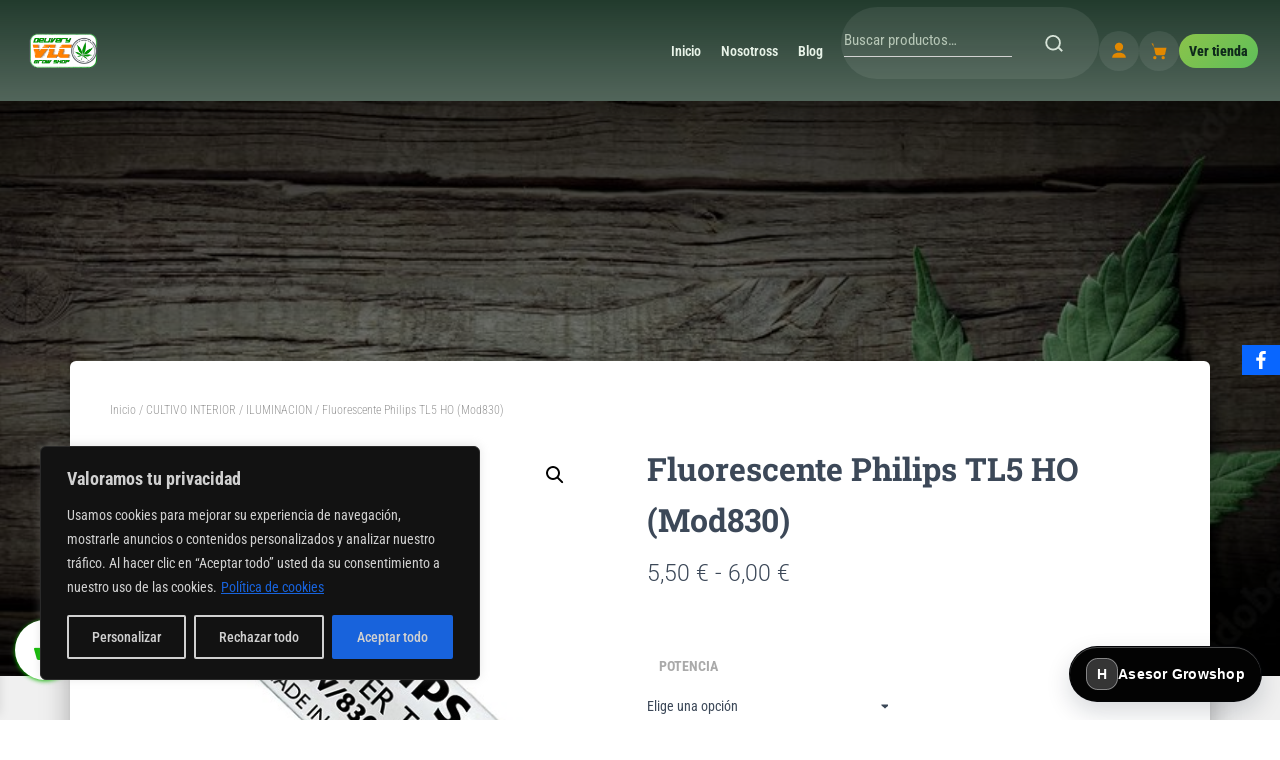

--- FILE ---
content_type: text/html; charset=UTF-8
request_url: https://growshopvlc.com/product/fluorescente-philips-tl5-ho-mod830
body_size: 41540
content:
<!DOCTYPE html>
<html lang="es">
<head>
	<meta charset="UTF-8">
	<meta name="viewport" content="width=device-width, initial-scale=1.0, viewport-fit=cover" />		<meta name='robots' content='index, follow, max-image-preview:large, max-snippet:-1, max-video-preview:-1' />

	<!-- This site is optimized with the Yoast SEO plugin v26.8 - https://yoast.com/product/yoast-seo-wordpress/ -->
	<title>Fluorescente Philips TL5 HO (Mod830) - VLC Growshop</title>
	<link rel="canonical" href="https://growshopvlc.com/product/fluorescente-philips-tl5-ho-mod830" />
	<meta property="og:locale" content="es_ES" />
	<meta property="og:type" content="article" />
	<meta property="og:title" content="Fluorescente Philips TL5 HO (Mod830) - VLC Growshop" />
	<meta property="og:description" content="Esta lámpara TL5 (diámetro de tubo de 16 mm) ofrece una elevada potencia lumínica. La lámpara TL5 HO está optimizada para instalaciones que requieren una elevada potencia lumínica y ofrece un mantenimiento lumínico y una Leer más" />
	<meta property="og:url" content="https://growshopvlc.com/product/fluorescente-philips-tl5-ho-mod830" />
	<meta property="og:site_name" content="VLC Growshop" />
	<meta property="article:publisher" content="https://www.facebook.com/profile.php?id=100082982017348" />
	<meta property="article:modified_time" content="2023-07-24T19:41:18+00:00" />
	<meta property="og:image" content="https://growshopvlc.com/wp-content/uploads/2022/12/67603.jpg" />
	<meta property="og:image:width" content="500" />
	<meta property="og:image:height" content="500" />
	<meta property="og:image:type" content="image/jpeg" />
	<meta name="twitter:card" content="summary_large_image" />
	<meta name="twitter:label1" content="Tiempo de lectura" />
	<meta name="twitter:data1" content="1 minuto" />
	<script type="application/ld+json" class="yoast-schema-graph">{"@context":"https://schema.org","@graph":[{"@type":"WebPage","@id":"https://growshopvlc.com/product/fluorescente-philips-tl5-ho-mod830","url":"https://growshopvlc.com/product/fluorescente-philips-tl5-ho-mod830","name":"Fluorescente Philips TL5 HO (Mod830) - VLC Growshop","isPartOf":{"@id":"https://growshopvlc.com/#website"},"primaryImageOfPage":{"@id":"https://growshopvlc.com/product/fluorescente-philips-tl5-ho-mod830#primaryimage"},"image":{"@id":"https://growshopvlc.com/product/fluorescente-philips-tl5-ho-mod830#primaryimage"},"thumbnailUrl":"https://growshopvlc.com/wp-content/uploads/2022/12/67603.jpg","datePublished":"2022-12-22T18:52:55+00:00","dateModified":"2023-07-24T19:41:18+00:00","breadcrumb":{"@id":"https://growshopvlc.com/product/fluorescente-philips-tl5-ho-mod830#breadcrumb"},"inLanguage":"es","potentialAction":[{"@type":"ReadAction","target":["https://growshopvlc.com/product/fluorescente-philips-tl5-ho-mod830"]}]},{"@type":"ImageObject","inLanguage":"es","@id":"https://growshopvlc.com/product/fluorescente-philips-tl5-ho-mod830#primaryimage","url":"https://growshopvlc.com/wp-content/uploads/2022/12/67603.jpg","contentUrl":"https://growshopvlc.com/wp-content/uploads/2022/12/67603.jpg","width":500,"height":500},{"@type":"BreadcrumbList","@id":"https://growshopvlc.com/product/fluorescente-philips-tl5-ho-mod830#breadcrumb","itemListElement":[{"@type":"ListItem","position":1,"name":"Portada","item":"https://growshopvlc.com/"},{"@type":"ListItem","position":2,"name":"Shop","item":"https://growshopvlc.com/shop"},{"@type":"ListItem","position":3,"name":"Fluorescente Philips TL5 HO (Mod830)"}]},{"@type":"WebSite","@id":"https://growshopvlc.com/#website","url":"https://growshopvlc.com/","name":"VLC Growshop","description":"Primer Delivery On-line de Valencia","publisher":{"@id":"https://growshopvlc.com/#organization"},"potentialAction":[{"@type":"SearchAction","target":{"@type":"EntryPoint","urlTemplate":"https://growshopvlc.com/?s={search_term_string}"},"query-input":{"@type":"PropertyValueSpecification","valueRequired":true,"valueName":"search_term_string"}}],"inLanguage":"es"},{"@type":"Organization","@id":"https://growshopvlc.com/#organization","name":"VLC Growshop","url":"https://growshopvlc.com/","logo":{"@type":"ImageObject","inLanguage":"es","@id":"https://growshopvlc.com/#/schema/logo/image/","url":"https://growshopvlc.com/wp-content/uploads/2022/12/cropped-logo1.png","contentUrl":"https://growshopvlc.com/wp-content/uploads/2022/12/cropped-logo1.png","width":640,"height":356,"caption":"VLC Growshop"},"image":{"@id":"https://growshopvlc.com/#/schema/logo/image/"},"sameAs":["https://www.facebook.com/profile.php?id=100082982017348","https://www.instagram.com/valencia.grow/"]}]}</script>
	<!-- / Yoast SEO plugin. -->


<link rel='dns-prefetch' href='//maxcdn.bootstrapcdn.com' />
<link rel='dns-prefetch' href='//fonts.googleapis.com' />
<link rel="alternate" type="application/rss+xml" title="VLC Growshop &raquo; Feed" href="https://growshopvlc.com/feed" />
<link rel="alternate" type="application/rss+xml" title="VLC Growshop &raquo; Feed de los comentarios" href="https://growshopvlc.com/comments/feed" />
<link rel="alternate" title="oEmbed (JSON)" type="application/json+oembed" href="https://growshopvlc.com/wp-json/oembed/1.0/embed?url=https%3A%2F%2Fgrowshopvlc.com%2Fproduct%2Ffluorescente-philips-tl5-ho-mod830" />
<link rel="alternate" title="oEmbed (XML)" type="text/xml+oembed" href="https://growshopvlc.com/wp-json/oembed/1.0/embed?url=https%3A%2F%2Fgrowshopvlc.com%2Fproduct%2Ffluorescente-philips-tl5-ho-mod830&#038;format=xml" />
<style id='wp-img-auto-sizes-contain-inline-css' type='text/css'>
img:is([sizes=auto i],[sizes^="auto," i]){contain-intrinsic-size:3000px 1500px}
/*# sourceURL=wp-img-auto-sizes-contain-inline-css */
</style>
<link rel='stylesheet' id='bootstrap-css' href='https://growshopvlc.com/wp-content/themes/hestia/assets/bootstrap/css/bootstrap.min.css?ver=1.0.2' type='text/css' media='all' />
<link rel='stylesheet' id='hestia-font-sizes-css' href='https://growshopvlc.com/wp-content/themes/hestia/assets/css/font-sizes.min.css?ver=3.3.3' type='text/css' media='all' />
<style id='wp-emoji-styles-inline-css' type='text/css'>

	img.wp-smiley, img.emoji {
		display: inline !important;
		border: none !important;
		box-shadow: none !important;
		height: 1em !important;
		width: 1em !important;
		margin: 0 0.07em !important;
		vertical-align: -0.1em !important;
		background: none !important;
		padding: 0 !important;
	}
/*# sourceURL=wp-emoji-styles-inline-css */
</style>
<link rel='stylesheet' id='wp-block-library-css' href='https://growshopvlc.com/wp-content/plugins/gutenberg/build/styles/block-library/style.min.css?ver=22.4.1' type='text/css' media='all' />
<style id='classic-theme-styles-inline-css' type='text/css'>
.wp-block-button__link{background-color:#32373c;border-radius:9999px;box-shadow:none;color:#fff;font-size:1.125em;padding:calc(.667em + 2px) calc(1.333em + 2px);text-decoration:none}.wp-block-file__button{background:#32373c;color:#fff}.wp-block-accordion-heading{margin:0}.wp-block-accordion-heading__toggle{background-color:inherit!important;color:inherit!important}.wp-block-accordion-heading__toggle:not(:focus-visible){outline:none}.wp-block-accordion-heading__toggle:focus,.wp-block-accordion-heading__toggle:hover{background-color:inherit!important;border:none;box-shadow:none;color:inherit;padding:var(--wp--preset--spacing--20,1em) 0;text-decoration:none}.wp-block-accordion-heading__toggle:focus-visible{outline:auto;outline-offset:0}
/*# sourceURL=https://growshopvlc.com/wp-content/plugins/gutenberg/build/styles/block-library/classic.min.css */
</style>
<style id='fpf-template-selector-style-inline-css' type='text/css'>
.wp-block-fpf-template-selector{max-width:100%!important;width:100%}.wp-block-fpf-template-selector .form-row .input-text,.wp-block-fpf-template-selector .form-row select{background-color:#fff;border:1px solid rgba(32,7,7,.8);border-radius:4px;box-sizing:border-box;color:#000;display:block;font-family:inherit;font-size:.875rem;font-weight:400;height:auto;letter-spacing:normal;line-height:normal;margin:0;padding:.9rem 1.1rem;width:100%}.wp-block-fpf-template-selector .form-row label{display:block;line-height:2;margin-bottom:.7em}.wp-block-fpf-template-selector .form-row select{-webkit-appearance:none;-moz-appearance:none;appearance:none;background-image:url([data-uri]);background-position:calc(100% - 1.1rem) 50%;background-repeat:no-repeat;background-size:16px;cursor:pointer;padding-right:3em}

/*# sourceURL=https://growshopvlc.com/wp-content/plugins/flexible-product-fields/build/fpf-template-selector/style-index.css */
</style>
<style id='global-styles-inline-css' type='text/css'>
:root{--wp--preset--aspect-ratio--square: 1;--wp--preset--aspect-ratio--4-3: 4/3;--wp--preset--aspect-ratio--3-4: 3/4;--wp--preset--aspect-ratio--3-2: 3/2;--wp--preset--aspect-ratio--2-3: 2/3;--wp--preset--aspect-ratio--16-9: 16/9;--wp--preset--aspect-ratio--9-16: 9/16;--wp--preset--color--black: #000000;--wp--preset--color--cyan-bluish-gray: #abb8c3;--wp--preset--color--white: #ffffff;--wp--preset--color--pale-pink: #f78da7;--wp--preset--color--vivid-red: #cf2e2e;--wp--preset--color--luminous-vivid-orange: #ff6900;--wp--preset--color--luminous-vivid-amber: #fcb900;--wp--preset--color--light-green-cyan: #7bdcb5;--wp--preset--color--vivid-green-cyan: #00d084;--wp--preset--color--pale-cyan-blue: #8ed1fc;--wp--preset--color--vivid-cyan-blue: #0693e3;--wp--preset--color--vivid-purple: #9b51e0;--wp--preset--color--accent: #e28800;--wp--preset--color--background-color: #ffffff;--wp--preset--color--header-gradient: #ea6f27;--wp--preset--gradient--vivid-cyan-blue-to-vivid-purple: linear-gradient(135deg,rgb(6,147,227) 0%,rgb(155,81,224) 100%);--wp--preset--gradient--light-green-cyan-to-vivid-green-cyan: linear-gradient(135deg,rgb(122,220,180) 0%,rgb(0,208,130) 100%);--wp--preset--gradient--luminous-vivid-amber-to-luminous-vivid-orange: linear-gradient(135deg,rgb(252,185,0) 0%,rgb(255,105,0) 100%);--wp--preset--gradient--luminous-vivid-orange-to-vivid-red: linear-gradient(135deg,rgb(255,105,0) 0%,rgb(207,46,46) 100%);--wp--preset--gradient--very-light-gray-to-cyan-bluish-gray: linear-gradient(135deg,rgb(238,238,238) 0%,rgb(169,184,195) 100%);--wp--preset--gradient--cool-to-warm-spectrum: linear-gradient(135deg,rgb(74,234,220) 0%,rgb(151,120,209) 20%,rgb(207,42,186) 40%,rgb(238,44,130) 60%,rgb(251,105,98) 80%,rgb(254,248,76) 100%);--wp--preset--gradient--blush-light-purple: linear-gradient(135deg,rgb(255,206,236) 0%,rgb(152,150,240) 100%);--wp--preset--gradient--blush-bordeaux: linear-gradient(135deg,rgb(254,205,165) 0%,rgb(254,45,45) 50%,rgb(107,0,62) 100%);--wp--preset--gradient--luminous-dusk: linear-gradient(135deg,rgb(255,203,112) 0%,rgb(199,81,192) 50%,rgb(65,88,208) 100%);--wp--preset--gradient--pale-ocean: linear-gradient(135deg,rgb(255,245,203) 0%,rgb(182,227,212) 50%,rgb(51,167,181) 100%);--wp--preset--gradient--electric-grass: linear-gradient(135deg,rgb(202,248,128) 0%,rgb(113,206,126) 100%);--wp--preset--gradient--midnight: linear-gradient(135deg,rgb(2,3,129) 0%,rgb(40,116,252) 100%);--wp--preset--font-size--small: 13px;--wp--preset--font-size--medium: 20px;--wp--preset--font-size--large: 36px;--wp--preset--font-size--x-large: 42px;--wp--preset--spacing--20: 0.44rem;--wp--preset--spacing--30: 0.67rem;--wp--preset--spacing--40: 1rem;--wp--preset--spacing--50: 1.5rem;--wp--preset--spacing--60: 2.25rem;--wp--preset--spacing--70: 3.38rem;--wp--preset--spacing--80: 5.06rem;--wp--preset--shadow--natural: 6px 6px 9px rgba(0, 0, 0, 0.2);--wp--preset--shadow--deep: 12px 12px 50px rgba(0, 0, 0, 0.4);--wp--preset--shadow--sharp: 6px 6px 0px rgba(0, 0, 0, 0.2);--wp--preset--shadow--outlined: 6px 6px 0px -3px rgb(255, 255, 255), 6px 6px rgb(0, 0, 0);--wp--preset--shadow--crisp: 6px 6px 0px rgb(0, 0, 0);}:where(body) { margin: 0; }:where(.wp-site-blocks) > * { margin-block-start: 24px; margin-block-end: 0; }:where(.wp-site-blocks) > :first-child { margin-block-start: 0; }:where(.wp-site-blocks) > :last-child { margin-block-end: 0; }:root { --wp--style--block-gap: 24px; }:root :where(.is-layout-flow) > :first-child{margin-block-start: 0;}:root :where(.is-layout-flow) > :last-child{margin-block-end: 0;}:root :where(.is-layout-flow) > *{margin-block-start: 24px;margin-block-end: 0;}:root :where(.is-layout-constrained) > :first-child{margin-block-start: 0;}:root :where(.is-layout-constrained) > :last-child{margin-block-end: 0;}:root :where(.is-layout-constrained) > *{margin-block-start: 24px;margin-block-end: 0;}:root :where(.is-layout-flex){gap: 24px;}:root :where(.is-layout-grid){gap: 24px;}body .is-layout-flex{display: flex;}.is-layout-flex{flex-wrap: wrap;align-items: center;}.is-layout-flex > :is(*, div){margin: 0;}body .is-layout-grid{display: grid;}.is-layout-grid > :is(*, div){margin: 0;}body{padding-top: 0px;padding-right: 0px;padding-bottom: 0px;padding-left: 0px;}a:where(:not(.wp-element-button)){text-decoration: underline;}:root :where(.wp-element-button, .wp-block-button__link){background-color: #32373c;border-width: 0;color: #fff;font-family: inherit;font-size: inherit;font-style: inherit;font-weight: inherit;letter-spacing: inherit;line-height: inherit;padding-top: calc(0.667em + 2px);padding-right: calc(1.333em + 2px);padding-bottom: calc(0.667em + 2px);padding-left: calc(1.333em + 2px);text-decoration: none;text-transform: inherit;}.has-black-color{color: var(--wp--preset--color--black) !important;}.has-cyan-bluish-gray-color{color: var(--wp--preset--color--cyan-bluish-gray) !important;}.has-white-color{color: var(--wp--preset--color--white) !important;}.has-pale-pink-color{color: var(--wp--preset--color--pale-pink) !important;}.has-vivid-red-color{color: var(--wp--preset--color--vivid-red) !important;}.has-luminous-vivid-orange-color{color: var(--wp--preset--color--luminous-vivid-orange) !important;}.has-luminous-vivid-amber-color{color: var(--wp--preset--color--luminous-vivid-amber) !important;}.has-light-green-cyan-color{color: var(--wp--preset--color--light-green-cyan) !important;}.has-vivid-green-cyan-color{color: var(--wp--preset--color--vivid-green-cyan) !important;}.has-pale-cyan-blue-color{color: var(--wp--preset--color--pale-cyan-blue) !important;}.has-vivid-cyan-blue-color{color: var(--wp--preset--color--vivid-cyan-blue) !important;}.has-vivid-purple-color{color: var(--wp--preset--color--vivid-purple) !important;}.has-accent-color{color: var(--wp--preset--color--accent) !important;}.has-background-color-color{color: var(--wp--preset--color--background-color) !important;}.has-header-gradient-color{color: var(--wp--preset--color--header-gradient) !important;}.has-black-background-color{background-color: var(--wp--preset--color--black) !important;}.has-cyan-bluish-gray-background-color{background-color: var(--wp--preset--color--cyan-bluish-gray) !important;}.has-white-background-color{background-color: var(--wp--preset--color--white) !important;}.has-pale-pink-background-color{background-color: var(--wp--preset--color--pale-pink) !important;}.has-vivid-red-background-color{background-color: var(--wp--preset--color--vivid-red) !important;}.has-luminous-vivid-orange-background-color{background-color: var(--wp--preset--color--luminous-vivid-orange) !important;}.has-luminous-vivid-amber-background-color{background-color: var(--wp--preset--color--luminous-vivid-amber) !important;}.has-light-green-cyan-background-color{background-color: var(--wp--preset--color--light-green-cyan) !important;}.has-vivid-green-cyan-background-color{background-color: var(--wp--preset--color--vivid-green-cyan) !important;}.has-pale-cyan-blue-background-color{background-color: var(--wp--preset--color--pale-cyan-blue) !important;}.has-vivid-cyan-blue-background-color{background-color: var(--wp--preset--color--vivid-cyan-blue) !important;}.has-vivid-purple-background-color{background-color: var(--wp--preset--color--vivid-purple) !important;}.has-accent-background-color{background-color: var(--wp--preset--color--accent) !important;}.has-background-color-background-color{background-color: var(--wp--preset--color--background-color) !important;}.has-header-gradient-background-color{background-color: var(--wp--preset--color--header-gradient) !important;}.has-black-border-color{border-color: var(--wp--preset--color--black) !important;}.has-cyan-bluish-gray-border-color{border-color: var(--wp--preset--color--cyan-bluish-gray) !important;}.has-white-border-color{border-color: var(--wp--preset--color--white) !important;}.has-pale-pink-border-color{border-color: var(--wp--preset--color--pale-pink) !important;}.has-vivid-red-border-color{border-color: var(--wp--preset--color--vivid-red) !important;}.has-luminous-vivid-orange-border-color{border-color: var(--wp--preset--color--luminous-vivid-orange) !important;}.has-luminous-vivid-amber-border-color{border-color: var(--wp--preset--color--luminous-vivid-amber) !important;}.has-light-green-cyan-border-color{border-color: var(--wp--preset--color--light-green-cyan) !important;}.has-vivid-green-cyan-border-color{border-color: var(--wp--preset--color--vivid-green-cyan) !important;}.has-pale-cyan-blue-border-color{border-color: var(--wp--preset--color--pale-cyan-blue) !important;}.has-vivid-cyan-blue-border-color{border-color: var(--wp--preset--color--vivid-cyan-blue) !important;}.has-vivid-purple-border-color{border-color: var(--wp--preset--color--vivid-purple) !important;}.has-accent-border-color{border-color: var(--wp--preset--color--accent) !important;}.has-background-color-border-color{border-color: var(--wp--preset--color--background-color) !important;}.has-header-gradient-border-color{border-color: var(--wp--preset--color--header-gradient) !important;}.has-vivid-cyan-blue-to-vivid-purple-gradient-background{background: var(--wp--preset--gradient--vivid-cyan-blue-to-vivid-purple) !important;}.has-light-green-cyan-to-vivid-green-cyan-gradient-background{background: var(--wp--preset--gradient--light-green-cyan-to-vivid-green-cyan) !important;}.has-luminous-vivid-amber-to-luminous-vivid-orange-gradient-background{background: var(--wp--preset--gradient--luminous-vivid-amber-to-luminous-vivid-orange) !important;}.has-luminous-vivid-orange-to-vivid-red-gradient-background{background: var(--wp--preset--gradient--luminous-vivid-orange-to-vivid-red) !important;}.has-very-light-gray-to-cyan-bluish-gray-gradient-background{background: var(--wp--preset--gradient--very-light-gray-to-cyan-bluish-gray) !important;}.has-cool-to-warm-spectrum-gradient-background{background: var(--wp--preset--gradient--cool-to-warm-spectrum) !important;}.has-blush-light-purple-gradient-background{background: var(--wp--preset--gradient--blush-light-purple) !important;}.has-blush-bordeaux-gradient-background{background: var(--wp--preset--gradient--blush-bordeaux) !important;}.has-luminous-dusk-gradient-background{background: var(--wp--preset--gradient--luminous-dusk) !important;}.has-pale-ocean-gradient-background{background: var(--wp--preset--gradient--pale-ocean) !important;}.has-electric-grass-gradient-background{background: var(--wp--preset--gradient--electric-grass) !important;}.has-midnight-gradient-background{background: var(--wp--preset--gradient--midnight) !important;}.has-small-font-size{font-size: var(--wp--preset--font-size--small) !important;}.has-medium-font-size{font-size: var(--wp--preset--font-size--medium) !important;}.has-large-font-size{font-size: var(--wp--preset--font-size--large) !important;}.has-x-large-font-size{font-size: var(--wp--preset--font-size--x-large) !important;}
:root :where(.wp-block-pullquote){font-size: 1.5em;line-height: 1.6;}
/*# sourceURL=global-styles-inline-css */
</style>
<link rel='stylesheet' id='hestia-clients-bar-css' href='https://growshopvlc.com/wp-content/plugins/themeisle-companion/obfx_modules/companion-legacy/assets/css/hestia/clients-bar.css?ver=3.0.3' type='text/css' media='all' />
<link rel='stylesheet' id='obfx-module-pub-css-módulo-de-intercambio-social-0-css' href='https://growshopvlc.com/wp-content/plugins/themeisle-companion/obfx_modules/social-sharing/css/public.css?ver=3.0.5' type='text/css' media='all' />
<link rel='stylesheet' id='dashicons-css' href='https://growshopvlc.com/wp-includes/css/dashicons.min.css?ver=6.9' type='text/css' media='all' />
<link rel='stylesheet' id='obfx-module-pub-css-iconos-de-menú-0-css' href='https://maxcdn.bootstrapcdn.com/font-awesome/4.7.0/css/font-awesome.min.css?ver=3.0.5' type='text/css' media='all' />
<link rel='stylesheet' id='obfx-module-pub-css-iconos-de-menú-1-css' href='https://growshopvlc.com/wp-content/plugins/themeisle-companion/obfx_modules/menu-icons/css/public.css?ver=3.0.5' type='text/css' media='all' />
<link rel='stylesheet' id='photoswipe-css' href='https://growshopvlc.com/wp-content/plugins/woocommerce/assets/css/photoswipe/photoswipe.min.css?ver=10.4.3' type='text/css' media='all' />
<link rel='stylesheet' id='photoswipe-default-skin-css' href='https://growshopvlc.com/wp-content/plugins/woocommerce/assets/css/photoswipe/default-skin/default-skin.min.css?ver=10.4.3' type='text/css' media='all' />
<link rel='stylesheet' id='woocommerce-layout-css' href='https://growshopvlc.com/wp-content/plugins/woocommerce/assets/css/woocommerce-layout.css?ver=10.4.3' type='text/css' media='all' />
<link rel='stylesheet' id='woocommerce-smallscreen-css' href='https://growshopvlc.com/wp-content/plugins/woocommerce/assets/css/woocommerce-smallscreen.css?ver=10.4.3' type='text/css' media='only screen and (max-width: 768px)' />
<link rel='stylesheet' id='woocommerce-general-css' href='https://growshopvlc.com/wp-content/plugins/woocommerce/assets/css/woocommerce.css?ver=10.4.3' type='text/css' media='all' />
<style id='woocommerce-inline-inline-css' type='text/css'>
.woocommerce form .form-row .required { visibility: visible; }
/*# sourceURL=woocommerce-inline-inline-css */
</style>
<link rel='stylesheet' id='fpf_front-css' href='https://growshopvlc.com/wp-content/plugins/flexible-product-fields/assets/css/front.min.css?ver=2.12.1.70' type='text/css' media='all' />
<link rel='stylesheet' id='fpf_new_front-css' href='https://growshopvlc.com/wp-content/plugins/flexible-product-fields/assets/css/new-front.css?ver=2.12.1.70' type='text/css' media='all' />
<link rel='stylesheet' id='aws-style-css' href='https://growshopvlc.com/wp-content/plugins/advanced-woo-search/assets/css/common.min.css?ver=3.52' type='text/css' media='all' />
<link rel='stylesheet' id='xoo-wsc-fonts-css' href='https://growshopvlc.com/wp-content/plugins/side-cart-woocommerce/assets/css/xoo-wsc-fonts.css?ver=2.7.2' type='text/css' media='all' />
<link rel='stylesheet' id='xoo-wsc-style-css' href='https://growshopvlc.com/wp-content/plugins/side-cart-woocommerce/assets/css/xoo-wsc-style.css?ver=2.7.2' type='text/css' media='all' />
<style id='xoo-wsc-style-inline-css' type='text/css'>



 

.xoo-wsc-footer{
	background-color: #ffffff;
	color: #ffffff;
	padding: 10px 20px;
	box-shadow: 0 -5px 10px #0000001a;
}

.xoo-wsc-footer, .xoo-wsc-footer a, .xoo-wsc-footer .amount{
	font-size: 16px;
}

.xoo-wsc-btn .amount{
	color: #81d742}

.xoo-wsc-btn:hover .amount{
	color: #000000;
}

.xoo-wsc-ft-buttons-cont{
	grid-template-columns: auto;
}

.xoo-wsc-basket{
	bottom: 30px;
	left: 5px;
	background-color: #ffffff;
	color: #0fba00;
	box-shadow: 0 1px 4px 0;
	border-radius: 50%;
	display: flex;
	width: 60px;
	height: 60px;
}


.xoo-wsc-bki{
	font-size: 25px}

.xoo-wsc-items-count{
	top: -9px;
	right: -8px;
}

.xoo-wsc-items-count, .xoo-wsch-items-count{
	background-color: #000000;
	color: #ffffff;
}

.xoo-wsc-container, .xoo-wsc-slider{
	max-width: 320px;
	left: -320px;
	top: 0;bottom: 0;
	bottom: 0;
	font-family: Roboto}


.xoo-wsc-cart-active .xoo-wsc-container, .xoo-wsc-slider-active .xoo-wsc-slider{
	left: 0;
}


.xoo-wsc-cart-active .xoo-wsc-basket{
	left: 320px;
}

.xoo-wsc-slider{
	right: -320px;
}

span.xoo-wsch-close {
    font-size: 16px;
}

	.xoo-wsch-top{
		justify-content: center;
	}
	span.xoo-wsch-close {
	    right: 10px;
	}

.xoo-wsch-text{
	font-size: 28px;
}

.xoo-wsc-header{
	color: #dd8500;
	background-color: #ffffff;
	border-bottom: 2px solid #eee;
	padding: 15px 15px;
}


.xoo-wsc-body{
	background-color: #e0e0e0;
}

.xoo-wsc-products:not(.xoo-wsc-pattern-card), .xoo-wsc-products:not(.xoo-wsc-pattern-card) span.amount, .xoo-wsc-products:not(.xoo-wsc-pattern-card) a{
	font-size: 16px;
	color: #45c600;
}

.xoo-wsc-products:not(.xoo-wsc-pattern-card) .xoo-wsc-product{
	padding: 20px 15px;
	margin: 0;
	border-radius: 0px;
	box-shadow: 0 0;
	background-color: transparent;
}

.xoo-wsc-sum-col{
	justify-content: center;
}


/** Shortcode **/
.xoo-wsc-sc-count{
	background-color: #000000;
	color: #ffffff;
}

.xoo-wsc-sc-bki{
	font-size: 28px;
	color: #000000;
}
.xoo-wsc-sc-cont{
	color: #000000;
}


.xoo-wsc-product dl.variation {
	display: block;
}


.xoo-wsc-product-cont{
	padding: 10px 10px;
}

.xoo-wsc-products:not(.xoo-wsc-pattern-card) .xoo-wsc-img-col{
	width: 30%;
}

.xoo-wsc-pattern-card .xoo-wsc-img-col img{
	max-width: 100%;
	height: auto;
}

.xoo-wsc-products:not(.xoo-wsc-pattern-card) .xoo-wsc-sum-col{
	width: 70%;
}

.xoo-wsc-pattern-card .xoo-wsc-product-cont{
	width: 50% 
}

@media only screen and (max-width: 600px) {
	.xoo-wsc-pattern-card .xoo-wsc-product-cont  {
		width: 50%;
	}
}


.xoo-wsc-pattern-card .xoo-wsc-product{
	border: 0;
	box-shadow: 0px 10px 15px -12px #0000001a;
}


.xoo-wsc-sm-front{
	background-color: #eee;
}
.xoo-wsc-pattern-card, .xoo-wsc-sm-front{
	border-bottom-left-radius: 5px;
	border-bottom-right-radius: 5px;
}
.xoo-wsc-pattern-card, .xoo-wsc-img-col img, .xoo-wsc-img-col, .xoo-wsc-sm-back-cont{
	border-top-left-radius: 5px;
	border-top-right-radius: 5px;
}
.xoo-wsc-sm-back{
	background-color: #fff;
}
.xoo-wsc-pattern-card, .xoo-wsc-pattern-card a, .xoo-wsc-pattern-card .amount{
	font-size: 16px;
}

.xoo-wsc-sm-front, .xoo-wsc-sm-front a, .xoo-wsc-sm-front .amount{
	color: #000;
}

.xoo-wsc-sm-back, .xoo-wsc-sm-back a, .xoo-wsc-sm-back .amount{
	color: #000;
}


.magictime {
    animation-duration: 0.5s;
}



span.xoo-wsch-items-count{
	height: 20px;
	line-height: 20px;
	width: 20px;
}

span.xoo-wsch-icon{
	font-size: 30px
}

.xoo-wsc-smr-del{
	font-size: 16px
}
/*# sourceURL=xoo-wsc-style-inline-css */
</style>
<link rel='stylesheet' id='chld_thm_cfg_parent-css' href='https://growshopvlc.com/wp-content/themes/hestia/style.css?ver=6.9' type='text/css' media='all' />
<link rel='stylesheet' id='hestia_style-css' href='https://growshopvlc.com/wp-content/themes/hestia-child/style.css?ver=3.0.29.1679739407' type='text/css' media='all' />
<style id='hestia_style-inline-css' type='text/css'>
div.wpforms-container-full .wpforms-form div.wpforms-field input.wpforms-error{border:none}div.wpforms-container .wpforms-form input[type=date],div.wpforms-container .wpforms-form input[type=datetime],div.wpforms-container .wpforms-form input[type=datetime-local],div.wpforms-container .wpforms-form input[type=email],div.wpforms-container .wpforms-form input[type=month],div.wpforms-container .wpforms-form input[type=number],div.wpforms-container .wpforms-form input[type=password],div.wpforms-container .wpforms-form input[type=range],div.wpforms-container .wpforms-form input[type=search],div.wpforms-container .wpforms-form input[type=tel],div.wpforms-container .wpforms-form input[type=text],div.wpforms-container .wpforms-form input[type=time],div.wpforms-container .wpforms-form input[type=url],div.wpforms-container .wpforms-form input[type=week],div.wpforms-container .wpforms-form select,div.wpforms-container .wpforms-form textarea,.nf-form-cont input:not([type=button]),div.wpforms-container .wpforms-form .form-group.is-focused .form-control{box-shadow:none}div.wpforms-container .wpforms-form input[type=date],div.wpforms-container .wpforms-form input[type=datetime],div.wpforms-container .wpforms-form input[type=datetime-local],div.wpforms-container .wpforms-form input[type=email],div.wpforms-container .wpforms-form input[type=month],div.wpforms-container .wpforms-form input[type=number],div.wpforms-container .wpforms-form input[type=password],div.wpforms-container .wpforms-form input[type=range],div.wpforms-container .wpforms-form input[type=search],div.wpforms-container .wpforms-form input[type=tel],div.wpforms-container .wpforms-form input[type=text],div.wpforms-container .wpforms-form input[type=time],div.wpforms-container .wpforms-form input[type=url],div.wpforms-container .wpforms-form input[type=week],div.wpforms-container .wpforms-form select,div.wpforms-container .wpforms-form textarea,.nf-form-cont input:not([type=button]){background-image:linear-gradient(#9c27b0,#9c27b0),linear-gradient(#d2d2d2,#d2d2d2);float:none;border:0;border-radius:0;background-color:transparent;background-repeat:no-repeat;background-position:center bottom,center calc(100% - 1px);background-size:0 2px,100% 1px;font-weight:400;transition:background 0s ease-out}div.wpforms-container .wpforms-form .form-group.is-focused .form-control{outline:none;background-size:100% 2px,100% 1px;transition-duration:0.3s}div.wpforms-container .wpforms-form input[type=date].form-control,div.wpforms-container .wpforms-form input[type=datetime].form-control,div.wpforms-container .wpforms-form input[type=datetime-local].form-control,div.wpforms-container .wpforms-form input[type=email].form-control,div.wpforms-container .wpforms-form input[type=month].form-control,div.wpforms-container .wpforms-form input[type=number].form-control,div.wpforms-container .wpforms-form input[type=password].form-control,div.wpforms-container .wpforms-form input[type=range].form-control,div.wpforms-container .wpforms-form input[type=search].form-control,div.wpforms-container .wpforms-form input[type=tel].form-control,div.wpforms-container .wpforms-form input[type=text].form-control,div.wpforms-container .wpforms-form input[type=time].form-control,div.wpforms-container .wpforms-form input[type=url].form-control,div.wpforms-container .wpforms-form input[type=week].form-control,div.wpforms-container .wpforms-form select.form-control,div.wpforms-container .wpforms-form textarea.form-control{border:none;padding:7px 0;font-size:14px}div.wpforms-container .wpforms-form .wpforms-field-select select{border-radius:3px}div.wpforms-container .wpforms-form .wpforms-field-number input[type=number]{background-image:none;border-radius:3px}div.wpforms-container .wpforms-form button[type=submit].wpforms-submit,div.wpforms-container .wpforms-form button[type=submit].wpforms-submit:hover{color:#fff;border:none}.home div.wpforms-container-full .wpforms-form{margin-left:15px;margin-right:15px}div.wpforms-container-full .wpforms-form .wpforms-field{padding:0 0 24px 0 !important}div.wpforms-container-full .wpforms-form .wpforms-submit-container{text-align:right}div.wpforms-container-full .wpforms-form .wpforms-submit-container button{text-transform:uppercase}div.wpforms-container-full .wpforms-form textarea{border:none !important}div.wpforms-container-full .wpforms-form textarea:focus{border-width:0 !important}.home div.wpforms-container .wpforms-form textarea{background-image:linear-gradient(#9c27b0,#9c27b0),linear-gradient(#d2d2d2,#d2d2d2);background-color:transparent;background-repeat:no-repeat;background-position:center bottom,center calc(100% - 1px);background-size:0 2px,100% 1px}@media only screen and(max-width:768px){.wpforms-container-full .wpforms-form .wpforms-one-half,.wpforms-container-full .wpforms-form button{width:100% !important;margin-left:0 !important}.wpforms-container-full .wpforms-form .wpforms-submit-container{text-align:center}}div.wpforms-container .wpforms-form input:focus,div.wpforms-container .wpforms-form select:focus{border:none}.elementor-page .hestia-about>.container{width:100%}.elementor-page .pagebuilder-section{padding:0}.elementor-page .title-in-content,.elementor-page .image-in-page{display:none}.home.elementor-page .main-raised>section.hestia-about{overflow:visible}.elementor-editor-active .navbar{pointer-events:none}.elementor-editor-active #elementor.elementor-edit-mode .elementor-element-overlay{z-index:1000000}.elementor-page.page-template-template-fullwidth .blog-post-wrapper>.container{width:100%}.elementor-page.page-template-template-fullwidth .blog-post-wrapper>.container .col-md-12{padding:0}.elementor-page.page-template-template-fullwidth article.section{padding:0}.elementor-text-editor p,.elementor-text-editor h1,.elementor-text-editor h2,.elementor-text-editor h3,.elementor-text-editor h4,.elementor-text-editor h5,.elementor-text-editor h6{font-size:inherit}
.hestia-top-bar,.hestia-top-bar .widget.widget_shopping_cart .cart_list{background-color:#363537}.hestia-top-bar .widget .label-floating input[type=search]:-webkit-autofill{-webkit-box-shadow:inset 0 0 0 9999px #363537}.hestia-top-bar,.hestia-top-bar .widget .label-floating input[type=search],.hestia-top-bar .widget.widget_search form.form-group:before,.hestia-top-bar .widget.widget_product_search form.form-group:before,.hestia-top-bar .widget.widget_shopping_cart:before{color:#fff}.hestia-top-bar .widget .label-floating input[type=search]{-webkit-text-fill-color:#fff !important}.hestia-top-bar div.widget.widget_shopping_cart:before,.hestia-top-bar .widget.widget_product_search form.form-group:before,.hestia-top-bar .widget.widget_search form.form-group:before{background-color:#fff}.hestia-top-bar a,.hestia-top-bar .top-bar-nav li a{color:#fff}.hestia-top-bar ul li a[href*="mailto:"]:before,.hestia-top-bar ul li a[href*="tel:"]:before{background-color:#fff}.hestia-top-bar a:hover,.hestia-top-bar .top-bar-nav li a:hover{color:#eee}.hestia-top-bar ul li:hover a[href*="mailto:"]:before,.hestia-top-bar ul li:hover a[href*="tel:"]:before{background-color:#eee}
footer.footer.footer-black{background:#323437}footer.footer.footer-black.footer-big{color:#fff}footer.footer.footer-black a{color:#fff}footer.footer.footer-black hr{border-color:#5e5e5e}.footer-big p,.widget,.widget code,.widget pre{color:#5e5e5e}
:root{--hestia-primary-color:#e28800}a,.navbar .dropdown-menu li:hover>a,.navbar .dropdown-menu li:focus>a,.navbar .dropdown-menu li:active>a,.navbar .navbar-nav>li .dropdown-menu li:hover>a,body:not(.home) .navbar-default .navbar-nav>.active:not(.btn)>a,body:not(.home) .navbar-default .navbar-nav>.active:not(.btn)>a:hover,body:not(.home) .navbar-default .navbar-nav>.active:not(.btn)>a:focus,a:hover,.card-blog a.moretag:hover,.card-blog a.more-link:hover,.widget a:hover,.has-text-color.has-accent-color,p.has-text-color a{color:#e28800}.svg-text-color{fill:#e28800}.pagination span.current,.pagination span.current:focus,.pagination span.current:hover{border-color:#e28800}button,button:hover,.woocommerce .track_order button[type="submit"],.woocommerce .track_order button[type="submit"]:hover,div.wpforms-container .wpforms-form button[type=submit].wpforms-submit,div.wpforms-container .wpforms-form button[type=submit].wpforms-submit:hover,input[type="button"],input[type="button"]:hover,input[type="submit"],input[type="submit"]:hover,input#searchsubmit,.pagination span.current,.pagination span.current:focus,.pagination span.current:hover,.btn.btn-primary,.btn.btn-primary:link,.btn.btn-primary:hover,.btn.btn-primary:focus,.btn.btn-primary:active,.btn.btn-primary.active,.btn.btn-primary.active:focus,.btn.btn-primary.active:hover,.btn.btn-primary:active:hover,.btn.btn-primary:active:focus,.btn.btn-primary:active:hover,.hestia-sidebar-open.btn.btn-rose,.hestia-sidebar-close.btn.btn-rose,.hestia-sidebar-open.btn.btn-rose:hover,.hestia-sidebar-close.btn.btn-rose:hover,.hestia-sidebar-open.btn.btn-rose:focus,.hestia-sidebar-close.btn.btn-rose:focus,.label.label-primary,.hestia-work .portfolio-item:nth-child(6n+1) .label,.nav-cart .nav-cart-content .widget .buttons .button,.has-accent-background-color[class*="has-background"]{background-color:#e28800}@media(max-width:768px){.navbar-default .navbar-nav>li>a:hover,.navbar-default .navbar-nav>li>a:focus,.navbar .navbar-nav .dropdown .dropdown-menu li a:hover,.navbar .navbar-nav .dropdown .dropdown-menu li a:focus,.navbar button.navbar-toggle:hover,.navbar .navbar-nav li:hover>a i{color:#e28800}}body:not(.woocommerce-page) button:not([class^="fl-"]):not(.hestia-scroll-to-top):not(.navbar-toggle):not(.close),body:not(.woocommerce-page) .button:not([class^="fl-"]):not(hestia-scroll-to-top):not(.navbar-toggle):not(.add_to_cart_button):not(.product_type_grouped):not(.product_type_external),div.wpforms-container .wpforms-form button[type=submit].wpforms-submit,input[type="submit"],input[type="button"],.btn.btn-primary,.widget_product_search button[type="submit"],.hestia-sidebar-open.btn.btn-rose,.hestia-sidebar-close.btn.btn-rose,.everest-forms button[type=submit].everest-forms-submit-button{-webkit-box-shadow:0 2px 2px 0 rgba(226,136,0,0.14),0 3px 1px -2px rgba(226,136,0,0.2),0 1px 5px 0 rgba(226,136,0,0.12);box-shadow:0 2px 2px 0 rgba(226,136,0,0.14),0 3px 1px -2px rgba(226,136,0,0.2),0 1px 5px 0 rgba(226,136,0,0.12)}.card .header-primary,.card .content-primary,.everest-forms button[type=submit].everest-forms-submit-button{background:#e28800}body:not(.woocommerce-page) .button:not([class^="fl-"]):not(.hestia-scroll-to-top):not(.navbar-toggle):not(.add_to_cart_button):hover,body:not(.woocommerce-page) button:not([class^="fl-"]):not(.hestia-scroll-to-top):not(.navbar-toggle):not(.close):hover,div.wpforms-container .wpforms-form button[type=submit].wpforms-submit:hover,input[type="submit"]:hover,input[type="button"]:hover,input#searchsubmit:hover,.widget_product_search button[type="submit"]:hover,.pagination span.current,.btn.btn-primary:hover,.btn.btn-primary:focus,.btn.btn-primary:active,.btn.btn-primary.active,.btn.btn-primary:active:focus,.btn.btn-primary:active:hover,.hestia-sidebar-open.btn.btn-rose:hover,.hestia-sidebar-close.btn.btn-rose:hover,.pagination span.current:hover,.everest-forms button[type=submit].everest-forms-submit-button:hover,.everest-forms button[type=submit].everest-forms-submit-button:focus,.everest-forms button[type=submit].everest-forms-submit-button:active{-webkit-box-shadow:0 14px 26px -12px rgba(226,136,0,0.42),0 4px 23px 0 rgba(0,0,0,0.12),0 8px 10px -5px rgba(226,136,0,0.2);box-shadow:0 14px 26px -12px rgba(226,136,0,0.42),0 4px 23px 0 rgba(0,0,0,0.12),0 8px 10px -5px rgba(226,136,0,0.2);color:#fff}.form-group.is-focused .form-control{background-image:-webkit-gradient(linear,left top,left bottom,from(#e28800),to(#e28800)),-webkit-gradient(linear,left top,left bottom,from(#d2d2d2),to(#d2d2d2));background-image:-webkit-linear-gradient(linear,left top,left bottom,from(#e28800),to(#e28800)),-webkit-linear-gradient(linear,left top,left bottom,from(#d2d2d2),to(#d2d2d2));background-image:linear-gradient(linear,left top,left bottom,from(#e28800),to(#e28800)),linear-gradient(linear,left top,left bottom,from(#d2d2d2),to(#d2d2d2))}.navbar:not(.navbar-transparent) li:not(.btn):hover>a,.navbar li.on-section:not(.btn)>a,.navbar.full-screen-menu.navbar-transparent li:not(.btn):hover>a,.navbar.full-screen-menu .navbar-toggle:hover,.navbar:not(.navbar-transparent) .nav-cart:hover,.navbar:not(.navbar-transparent) .hestia-toggle-search:hover{color:#e28800}.header-filter-gradient{background:linear-gradient(45deg,rgba(234,111,39,1) 0,rgb(255,139,18) 100%)}.has-text-color.has-header-gradient-color{color:#ea6f27}.has-header-gradient-background-color[class*="has-background"]{background-color:#ea6f27}.has-text-color.has-background-color-color{color:#fff}.has-background-color-background-color[class*="has-background"]{background-color:#fff}
.btn.btn-primary:not(.colored-button):not(.btn-left):not(.btn-right):not(.btn-just-icon):not(.menu-item),input[type="submit"]:not(.search-submit),body:not(.woocommerce-account) .woocommerce .button.woocommerce-Button,.woocommerce .product button.button,.woocommerce .product button.button.alt,.woocommerce .product #respond input#submit,.woocommerce-cart .blog-post .woocommerce .cart-collaterals .cart_totals .checkout-button,.woocommerce-checkout #payment #place_order,.woocommerce-account.woocommerce-page button.button,.woocommerce .track_order button[type="submit"],.nav-cart .nav-cart-content .widget .buttons .button,.woocommerce a.button.wc-backward,body.woocommerce .wccm-catalog-item a.button,body.woocommerce a.wccm-button.button,form.woocommerce-form-coupon button.button,div.wpforms-container .wpforms-form button[type=submit].wpforms-submit,div.woocommerce a.button.alt,div.woocommerce table.my_account_orders .button,.btn.colored-button,.btn.btn-left,.btn.btn-right,.btn:not(.colored-button):not(.btn-left):not(.btn-right):not(.btn-just-icon):not(.menu-item):not(.hestia-sidebar-open):not(.hestia-sidebar-close){padding-top:15px;padding-bottom:15px;padding-left:33px;padding-right:33px}
:root{--hestia-button-border-radius:3px}.btn.btn-primary:not(.colored-button):not(.btn-left):not(.btn-right):not(.btn-just-icon):not(.menu-item),input[type="submit"]:not(.search-submit),body:not(.woocommerce-account) .woocommerce .button.woocommerce-Button,.woocommerce .product button.button,.woocommerce .product button.button.alt,.woocommerce .product #respond input#submit,.woocommerce-cart .blog-post .woocommerce .cart-collaterals .cart_totals .checkout-button,.woocommerce-checkout #payment #place_order,.woocommerce-account.woocommerce-page button.button,.woocommerce .track_order button[type="submit"],.nav-cart .nav-cart-content .widget .buttons .button,.woocommerce a.button.wc-backward,body.woocommerce .wccm-catalog-item a.button,body.woocommerce a.wccm-button.button,form.woocommerce-form-coupon button.button,div.wpforms-container .wpforms-form button[type=submit].wpforms-submit,div.woocommerce a.button.alt,div.woocommerce table.my_account_orders .button,input[type="submit"].search-submit,.hestia-view-cart-wrapper .added_to_cart.wc-forward,.woocommerce-product-search button,.woocommerce-cart .actions .button,#secondary div[id^=woocommerce_price_filter] .button,.woocommerce div[id^=woocommerce_widget_cart].widget .buttons .button,.searchform input[type=submit],.searchform button,.search-form:not(.media-toolbar-primary) input[type=submit],.search-form:not(.media-toolbar-primary) button,.woocommerce-product-search input[type=submit],.btn.colored-button,.btn.btn-left,.btn.btn-right,.btn:not(.colored-button):not(.btn-left):not(.btn-right):not(.btn-just-icon):not(.menu-item):not(.hestia-sidebar-open):not(.hestia-sidebar-close){border-radius:3px}
@media(min-width:769px){.page-header.header-small .hestia-title,.page-header.header-small .title,h1.hestia-title.title-in-content,.main article.section .has-title-font-size{font-size:42px}}
@media( min-width:480px){}@media( min-width:768px){}.hestia-scroll-to-top{border-radius :50%;background-color:#999}.hestia-scroll-to-top:hover{background-color:#999}.hestia-scroll-to-top:hover svg,.hestia-scroll-to-top:hover p{color:#fff}.hestia-scroll-to-top svg,.hestia-scroll-to-top p{color:#fff}
/*# sourceURL=hestia_style-inline-css */
</style>
<link rel='stylesheet' id='hestia_fonts-css' href='https://fonts.googleapis.com/css?family=Roboto%3A300%2C400%2C500%2C700%7CRoboto+Slab%3A400%2C700&#038;subset=latin%2Clatin-ext&#038;ver=3.3.3' type='text/css' media='all' />
<link rel='stylesheet' id='hestia_woocommerce_style-css' href='https://growshopvlc.com/wp-content/themes/hestia/assets/css/woocommerce.min.css?ver=3.3.3' type='text/css' media='all' />
<style id='hestia_woocommerce_style-inline-css' type='text/css'>
.woocommerce-cart .shop_table .actions .coupon .input-text:focus,.woocommerce-checkout #customer_details .input-text:focus,.woocommerce-checkout #customer_details select:focus,.woocommerce-checkout #order_review .input-text:focus,.woocommerce-checkout #order_review select:focus,.woocommerce-checkout .woocommerce-form .input-text:focus,.woocommerce-checkout .woocommerce-form select:focus,.woocommerce div.product form.cart .variations select:focus,.woocommerce .woocommerce-ordering select:focus{background-image:-webkit-gradient(linear,left top,left bottom,from(#e28800),to(#e28800)),-webkit-gradient(linear,left top,left bottom,from(#d2d2d2),to(#d2d2d2));background-image:-webkit-linear-gradient(linear,left top,left bottom,from(#e28800),to(#e28800)),-webkit-linear-gradient(linear,left top,left bottom,from(#d2d2d2),to(#d2d2d2));background-image:linear-gradient(linear,left top,left bottom,from(#e28800),to(#e28800)),linear-gradient(linear,left top,left bottom,from(#d2d2d2),to(#d2d2d2))}.woocommerce div.product .woocommerce-tabs ul.tabs.wc-tabs li.active a{color:#e28800}.woocommerce div.product .woocommerce-tabs ul.tabs.wc-tabs li.active a,.woocommerce div.product .woocommerce-tabs ul.tabs.wc-tabs li a:hover{border-color:#e28800}.woocommerce div.product form.cart .reset_variations:after{background-color:#e28800}.added_to_cart.wc-forward:hover,#add_payment_method .wc-proceed-to-checkout a.checkout-button:hover,#add_payment_method .wc-proceed-to-checkout a.checkout-button,.added_to_cart.wc-forward,.woocommerce nav.woocommerce-pagination ul li span.current,.woocommerce ul.products li.product .onsale,.woocommerce span.onsale,.woocommerce .single-product div.product form.cart .button,.woocommerce #respond input#submit,.woocommerce button.button,.woocommerce input.button,.woocommerce-cart .wc-proceed-to-checkout a.checkout-button,.woocommerce-checkout .wc-proceed-to-checkout a.checkout-button,.woocommerce #respond input#submit.alt,.woocommerce a.button.alt,.woocommerce button.button.alt,.woocommerce input.button.alt,.woocommerce input.button:disabled,.woocommerce input.button:disabled[disabled],.woocommerce a.button.wc-backward,.woocommerce .single-product div.product form.cart .button:hover,.woocommerce #respond input#submit:hover,.woocommerce button.button:hover,.woocommerce input.button:hover,.woocommerce-cart .wc-proceed-to-checkout a.checkout-button:hover,.woocommerce-checkout .wc-proceed-to-checkout a.checkout-button:hover,.woocommerce #respond input#submit.alt:hover,.woocommerce a.button.alt:hover,.woocommerce button.button.alt:hover,.woocommerce input.button.alt:hover,.woocommerce input.button:disabled:hover,.woocommerce input.button:disabled[disabled]:hover,.woocommerce #respond input#submit.alt.disabled,.woocommerce #respond input#submit.alt.disabled:hover,.woocommerce #respond input#submit.alt:disabled,.woocommerce #respond input#submit.alt:disabled:hover,.woocommerce #respond input#submit.alt:disabled[disabled],.woocommerce #respond input#submit.alt:disabled[disabled]:hover,.woocommerce a.button.alt.disabled,.woocommerce a.button.alt.disabled:hover,.woocommerce a.button.alt:disabled,.woocommerce a.button.alt:disabled:hover,.woocommerce a.button.alt:disabled[disabled],.woocommerce a.button.alt:disabled[disabled]:hover,.woocommerce button.button.alt.disabled,.woocommerce button.button.alt.disabled:hover,.woocommerce button.button.alt:disabled,.woocommerce button.button.alt:disabled:hover,.woocommerce button.button.alt:disabled[disabled],.woocommerce button.button.alt:disabled[disabled]:hover,.woocommerce input.button.alt.disabled,.woocommerce input.button.alt.disabled:hover,.woocommerce input.button.alt:disabled,.woocommerce input.button.alt:disabled:hover,.woocommerce input.button.alt:disabled[disabled],.woocommerce input.button.alt:disabled[disabled]:hover,.woocommerce-button,.woocommerce-Button,.woocommerce-button:hover,.woocommerce-Button:hover,#secondary div[id^=woocommerce_price_filter] .price_slider .ui-slider-range,.footer div[id^=woocommerce_price_filter] .price_slider .ui-slider-range,div[id^=woocommerce_product_tag_cloud].widget a,div[id^=woocommerce_widget_cart].widget .buttons .button,div.woocommerce table.my_account_orders .button{background-color:#e28800}.added_to_cart.wc-forward,.woocommerce .single-product div.product form.cart .button,.woocommerce #respond input#submit,.woocommerce button.button,.woocommerce input.button,#add_payment_method .wc-proceed-to-checkout a.checkout-button,.woocommerce-cart .wc-proceed-to-checkout a.checkout-button,.woocommerce-checkout .wc-proceed-to-checkout a.checkout-button,.woocommerce #respond input#submit.alt,.woocommerce a.button.alt,.woocommerce button.button.alt,.woocommerce input.button.alt,.woocommerce input.button:disabled,.woocommerce input.button:disabled[disabled],.woocommerce a.button.wc-backward,.woocommerce div[id^=woocommerce_widget_cart].widget .buttons .button,.woocommerce-button,.woocommerce-Button,div.woocommerce table.my_account_orders .button{-webkit-box-shadow:0 2px 2px 0 rgba(226,136,0,0.14),0 3px 1px -2px rgba(226,136,0,0.2),0 1px 5px 0 rgba(226,136,0,0.12);box-shadow:0 2px 2px 0 rgba(226,136,0,0.14),0 3px 1px -2px rgba(226,136,0,0.2),0 1px 5px 0 rgba(226,136,0,0.12)}.woocommerce nav.woocommerce-pagination ul li span.current,.added_to_cart.wc-forward:hover,.woocommerce .single-product div.product form.cart .button:hover,.woocommerce #respond input#submit:hover,.woocommerce button.button:hover,.woocommerce input.button:hover,#add_payment_method .wc-proceed-to-checkout a.checkout-button:hover,.woocommerce-cart .wc-proceed-to-checkout a.checkout-button:hover,.woocommerce-checkout .wc-proceed-to-checkout a.checkout-button:hover,.woocommerce #respond input#submit.alt:hover,.woocommerce a.button.alt:hover,.woocommerce button.button.alt:hover,.woocommerce input.button.alt:hover,.woocommerce input.button:disabled:hover,.woocommerce input.button:disabled[disabled]:hover,.woocommerce a.button.wc-backward:hover,.woocommerce div[id^=woocommerce_widget_cart].widget .buttons .button:hover,.hestia-sidebar-open.btn.btn-rose:hover,.hestia-sidebar-close.btn.btn-rose:hover,.pagination span.current:hover,.woocommerce-button:hover,.woocommerce-Button:hover,div.woocommerce table.my_account_orders .button:hover{-webkit-box-shadow:0 14px 26px -12px rgba(226,136,0,0.42),0 4px 23px 0 rgba(0,0,0,0.12),0 8px 10px -5px rgba(226,136,0,0.2);box-shadow:0 14px 26px -12px rgba(226,136,0,0.42),0 4px 23px 0 rgba(0,0,0,0.12),0 8px 10px -5px rgba(226,136,0,0.2);color:#fff}#secondary div[id^=woocommerce_price_filter] .price_slider .ui-slider-handle,.footer div[id^=woocommerce_price_filter] .price_slider .ui-slider-handle{border-color:#e28800}
/*# sourceURL=hestia_woocommerce_style-inline-css */
</style>
<link rel='stylesheet' id='elementor-icons-css' href='https://growshopvlc.com/wp-content/plugins/elementor/assets/lib/eicons/css/elementor-icons.min.css?ver=5.46.0' type='text/css' media='all' />
<link rel='stylesheet' id='elementor-frontend-css' href='https://growshopvlc.com/wp-content/plugins/elementor/assets/css/frontend.min.css?ver=3.34.2' type='text/css' media='all' />
<link rel='stylesheet' id='elementor-post-113-css' href='https://growshopvlc.com/wp-content/uploads/elementor/css/post-113.css?ver=1769223656' type='text/css' media='all' />
<link rel='stylesheet' id='hestia-elementor-style-css' href='https://growshopvlc.com/wp-content/themes/hestia/assets/css/page-builder-style.css?ver=3.3.3' type='text/css' media='all' />
<link rel='stylesheet' id='elementor-post-33747-css' href='https://growshopvlc.com/wp-content/uploads/elementor/css/post-33747.css?ver=1769223657' type='text/css' media='all' />
<link rel='stylesheet' id='elementor-post-33740-css' href='https://growshopvlc.com/wp-content/uploads/elementor/css/post-33740.css?ver=1769223657' type='text/css' media='all' />
<link rel='stylesheet' id='flexible-shipping-free-shipping-css' href='https://growshopvlc.com/wp-content/plugins/flexible-shipping/assets/dist/css/free-shipping.css?ver=6.5.4.2' type='text/css' media='all' />
<link rel='stylesheet' id='elementor-gf-local-robotocondensed-css' href='https://growshopvlc.com/wp-content/uploads/elementor/google-fonts/css/robotocondensed.css?ver=1742223703' type='text/css' media='all' />
<link rel='stylesheet' id='elementor-gf-local-robotoslab-css' href='https://growshopvlc.com/wp-content/uploads/elementor/google-fonts/css/robotoslab.css?ver=1742223712' type='text/css' media='all' />
<link rel='stylesheet' id='elementor-gf-local-roboto-css' href='https://growshopvlc.com/wp-content/uploads/elementor/google-fonts/css/roboto.css?ver=1742223730' type='text/css' media='all' />
<link rel='stylesheet' id='elementor-gf-local-lobster-css' href='https://growshopvlc.com/wp-content/uploads/elementor/google-fonts/css/lobster.css?ver=1742223731' type='text/css' media='all' />
<script type="text/javascript" id="cookie-law-info-js-extra">
/* <![CDATA[ */
var _ckyConfig = {"_ipData":[],"_assetsURL":"https://growshopvlc.com/wp-content/plugins/cookie-law-info/lite/frontend/images/","_publicURL":"https://growshopvlc.com","_expiry":"365","_categories":[{"name":"Necesaria","slug":"necessary","isNecessary":true,"ccpaDoNotSell":true,"cookies":[],"active":true,"defaultConsent":{"gdpr":true,"ccpa":true}},{"name":"Funcional","slug":"functional","isNecessary":false,"ccpaDoNotSell":true,"cookies":[],"active":true,"defaultConsent":{"gdpr":false,"ccpa":false}},{"name":"Anal\u00edtica","slug":"analytics","isNecessary":false,"ccpaDoNotSell":true,"cookies":[],"active":true,"defaultConsent":{"gdpr":false,"ccpa":false}},{"name":"El rendimiento","slug":"performance","isNecessary":false,"ccpaDoNotSell":true,"cookies":[],"active":true,"defaultConsent":{"gdpr":false,"ccpa":false}},{"name":"Anuncio","slug":"advertisement","isNecessary":false,"ccpaDoNotSell":true,"cookies":[],"active":true,"defaultConsent":{"gdpr":false,"ccpa":false}}],"_activeLaw":"gdpr","_rootDomain":"","_block":"1","_showBanner":"1","_bannerConfig":{"settings":{"type":"box","preferenceCenterType":"popup","position":"bottom-left","applicableLaw":"gdpr"},"behaviours":{"reloadBannerOnAccept":false,"loadAnalyticsByDefault":false,"animations":{"onLoad":"animate","onHide":"sticky"}},"config":{"revisitConsent":{"status":false,"tag":"revisit-consent","position":"bottom-left","meta":{"url":"#"},"styles":{"background-color":"#0056A7"},"elements":{"title":{"type":"text","tag":"revisit-consent-title","status":true,"styles":{"color":"#0056a7"}}}},"preferenceCenter":{"toggle":{"status":true,"tag":"detail-category-toggle","type":"toggle","states":{"active":{"styles":{"background-color":"#1863DC"}},"inactive":{"styles":{"background-color":"#D0D5D2"}}}}},"categoryPreview":{"status":false,"toggle":{"status":true,"tag":"detail-category-preview-toggle","type":"toggle","states":{"active":{"styles":{"background-color":"#1863DC"}},"inactive":{"styles":{"background-color":"#D0D5D2"}}}}},"videoPlaceholder":{"status":true,"styles":{"background-color":"#000000","border-color":"#000000","color":"#ffffff"}},"readMore":{"status":true,"tag":"readmore-button","type":"link","meta":{"noFollow":true,"newTab":true},"styles":{"color":"#1863DC","background-color":"transparent","border-color":"transparent"}},"showMore":{"status":true,"tag":"show-desc-button","type":"button","styles":{"color":"#1863DC"}},"showLess":{"status":true,"tag":"hide-desc-button","type":"button","styles":{"color":"#1863DC"}},"alwaysActive":{"status":true,"tag":"always-active","styles":{"color":"#008000"}},"manualLinks":{"status":true,"tag":"manual-links","type":"link","styles":{"color":"#1863DC"}},"auditTable":{"status":true},"optOption":{"status":true,"toggle":{"status":true,"tag":"optout-option-toggle","type":"toggle","states":{"active":{"styles":{"background-color":"#1863DC"}},"inactive":{"styles":{"background-color":"#d0d5d2"}}}}}}},"_version":"3.3.9.1","_logConsent":"1","_tags":[{"tag":"accept-button","styles":{"color":"#d0d0d0","background-color":"#1863DC","border-color":"#1863DC"}},{"tag":"reject-button","styles":{"color":"#d0d0d0","background-color":"transparent","border-color":"#d0d0d0"}},{"tag":"settings-button","styles":{"color":"#d0d0d0","background-color":"transparent","border-color":"#d0d0d0"}},{"tag":"readmore-button","styles":{"color":"#1863DC","background-color":"transparent","border-color":"transparent"}},{"tag":"donotsell-button","styles":{"color":"#1863DC","background-color":"transparent","border-color":"transparent"}},{"tag":"show-desc-button","styles":{"color":"#1863DC"}},{"tag":"hide-desc-button","styles":{"color":"#1863DC"}},{"tag":"cky-always-active","styles":[]},{"tag":"cky-link","styles":[]},{"tag":"accept-button","styles":{"color":"#d0d0d0","background-color":"#1863DC","border-color":"#1863DC"}},{"tag":"revisit-consent","styles":{"background-color":"#0056A7"}}],"_shortCodes":[{"key":"cky_readmore","content":"\u003Ca href=\"#\" class=\"cky-policy\" aria-label=\"Pol\u00edtica de cookies\" target=\"_blank\" rel=\"noopener\" data-cky-tag=\"readmore-button\"\u003EPol\u00edtica de cookies\u003C/a\u003E","tag":"readmore-button","status":true,"attributes":{"rel":"nofollow","target":"_blank"}},{"key":"cky_show_desc","content":"\u003Cbutton class=\"cky-show-desc-btn\" data-cky-tag=\"show-desc-button\" aria-label=\"Mostrar m\u00e1s\"\u003EMostrar m\u00e1s\u003C/button\u003E","tag":"show-desc-button","status":true,"attributes":[]},{"key":"cky_hide_desc","content":"\u003Cbutton class=\"cky-show-desc-btn\" data-cky-tag=\"hide-desc-button\" aria-label=\"Mostrar menos\"\u003EMostrar menos\u003C/button\u003E","tag":"hide-desc-button","status":true,"attributes":[]},{"key":"cky_optout_show_desc","content":"[cky_optout_show_desc]","tag":"optout-show-desc-button","status":true,"attributes":[]},{"key":"cky_optout_hide_desc","content":"[cky_optout_hide_desc]","tag":"optout-hide-desc-button","status":true,"attributes":[]},{"key":"cky_category_toggle_label","content":"[cky_{{status}}_category_label] [cky_preference_{{category_slug}}_title]","tag":"","status":true,"attributes":[]},{"key":"cky_enable_category_label","content":"Permitir","tag":"","status":true,"attributes":[]},{"key":"cky_disable_category_label","content":"Desactivar","tag":"","status":true,"attributes":[]},{"key":"cky_video_placeholder","content":"\u003Cdiv class=\"video-placeholder-normal\" data-cky-tag=\"video-placeholder\" id=\"[UNIQUEID]\"\u003E\u003Cp class=\"video-placeholder-text-normal\" data-cky-tag=\"placeholder-title\"\u003EPor favor acepte el consentimiento de cookies\u003C/p\u003E\u003C/div\u003E","tag":"","status":true,"attributes":[]},{"key":"cky_enable_optout_label","content":"Permitir","tag":"","status":true,"attributes":[]},{"key":"cky_disable_optout_label","content":"Desactivar","tag":"","status":true,"attributes":[]},{"key":"cky_optout_toggle_label","content":"[cky_{{status}}_optout_label] [cky_optout_option_title]","tag":"","status":true,"attributes":[]},{"key":"cky_optout_option_title","content":"No vendan ni compartan mi informaci\u00f3n personal","tag":"","status":true,"attributes":[]},{"key":"cky_optout_close_label","content":"Cerca","tag":"","status":true,"attributes":[]},{"key":"cky_preference_close_label","content":"Cerca","tag":"","status":true,"attributes":[]}],"_rtl":"","_language":"es","_providersToBlock":[]};
var _ckyStyles = {"css":".cky-overlay{background: #000000; opacity: 0.4; position: fixed; top: 0; left: 0; width: 100%; height: 100%; z-index: 99999999;}.cky-hide{display: none;}.cky-btn-revisit-wrapper{display: flex; align-items: center; justify-content: center; background: #0056a7; width: 45px; height: 45px; border-radius: 50%; position: fixed; z-index: 999999; cursor: pointer;}.cky-revisit-bottom-left{bottom: 15px; left: 15px;}.cky-revisit-bottom-right{bottom: 15px; right: 15px;}.cky-btn-revisit-wrapper .cky-btn-revisit{display: flex; align-items: center; justify-content: center; background: none; border: none; cursor: pointer; position: relative; margin: 0; padding: 0;}.cky-btn-revisit-wrapper .cky-btn-revisit img{max-width: fit-content; margin: 0; height: 30px; width: 30px;}.cky-revisit-bottom-left:hover::before{content: attr(data-tooltip); position: absolute; background: #4e4b66; color: #ffffff; left: calc(100% + 7px); font-size: 12px; line-height: 16px; width: max-content; padding: 4px 8px; border-radius: 4px;}.cky-revisit-bottom-left:hover::after{position: absolute; content: \"\"; border: 5px solid transparent; left: calc(100% + 2px); border-left-width: 0; border-right-color: #4e4b66;}.cky-revisit-bottom-right:hover::before{content: attr(data-tooltip); position: absolute; background: #4e4b66; color: #ffffff; right: calc(100% + 7px); font-size: 12px; line-height: 16px; width: max-content; padding: 4px 8px; border-radius: 4px;}.cky-revisit-bottom-right:hover::after{position: absolute; content: \"\"; border: 5px solid transparent; right: calc(100% + 2px); border-right-width: 0; border-left-color: #4e4b66;}.cky-revisit-hide{display: none;}.cky-consent-container{position: fixed; width: 440px; box-sizing: border-box; z-index: 9999999; border-radius: 6px;}.cky-consent-container .cky-consent-bar{background: #ffffff; border: 1px solid; padding: 20px 26px; box-shadow: 0 -1px 10px 0 #acabab4d; border-radius: 6px;}.cky-box-bottom-left{bottom: 40px; left: 40px;}.cky-box-bottom-right{bottom: 40px; right: 40px;}.cky-box-top-left{top: 40px; left: 40px;}.cky-box-top-right{top: 40px; right: 40px;}.cky-custom-brand-logo-wrapper .cky-custom-brand-logo{width: 100px; height: auto; margin: 0 0 12px 0;}.cky-notice .cky-title{color: #212121; font-weight: 700; font-size: 18px; line-height: 24px; margin: 0 0 12px 0;}.cky-notice-des *,.cky-preference-content-wrapper *,.cky-accordion-header-des *,.cky-gpc-wrapper .cky-gpc-desc *{font-size: 14px;}.cky-notice-des{color: #212121; font-size: 14px; line-height: 24px; font-weight: 400;}.cky-notice-des img{height: 25px; width: 25px;}.cky-consent-bar .cky-notice-des p,.cky-gpc-wrapper .cky-gpc-desc p,.cky-preference-body-wrapper .cky-preference-content-wrapper p,.cky-accordion-header-wrapper .cky-accordion-header-des p,.cky-cookie-des-table li div:last-child p{color: inherit; margin-top: 0; overflow-wrap: break-word;}.cky-notice-des P:last-child,.cky-preference-content-wrapper p:last-child,.cky-cookie-des-table li div:last-child p:last-child,.cky-gpc-wrapper .cky-gpc-desc p:last-child{margin-bottom: 0;}.cky-notice-des a.cky-policy,.cky-notice-des button.cky-policy{font-size: 14px; color: #1863dc; white-space: nowrap; cursor: pointer; background: transparent; border: 1px solid; text-decoration: underline;}.cky-notice-des button.cky-policy{padding: 0;}.cky-notice-des a.cky-policy:focus-visible,.cky-notice-des button.cky-policy:focus-visible,.cky-preference-content-wrapper .cky-show-desc-btn:focus-visible,.cky-accordion-header .cky-accordion-btn:focus-visible,.cky-preference-header .cky-btn-close:focus-visible,.cky-switch input[type=\"checkbox\"]:focus-visible,.cky-footer-wrapper a:focus-visible,.cky-btn:focus-visible{outline: 2px solid #1863dc; outline-offset: 2px;}.cky-btn:focus:not(:focus-visible),.cky-accordion-header .cky-accordion-btn:focus:not(:focus-visible),.cky-preference-content-wrapper .cky-show-desc-btn:focus:not(:focus-visible),.cky-btn-revisit-wrapper .cky-btn-revisit:focus:not(:focus-visible),.cky-preference-header .cky-btn-close:focus:not(:focus-visible),.cky-consent-bar .cky-banner-btn-close:focus:not(:focus-visible){outline: 0;}button.cky-show-desc-btn:not(:hover):not(:active){color: #1863dc; background: transparent;}button.cky-accordion-btn:not(:hover):not(:active),button.cky-banner-btn-close:not(:hover):not(:active),button.cky-btn-revisit:not(:hover):not(:active),button.cky-btn-close:not(:hover):not(:active){background: transparent;}.cky-consent-bar button:hover,.cky-modal.cky-modal-open button:hover,.cky-consent-bar button:focus,.cky-modal.cky-modal-open button:focus{text-decoration: none;}.cky-notice-btn-wrapper{display: flex; justify-content: flex-start; align-items: center; flex-wrap: wrap; margin-top: 16px;}.cky-notice-btn-wrapper .cky-btn{text-shadow: none; box-shadow: none;}.cky-btn{flex: auto; max-width: 100%; font-size: 14px; font-family: inherit; line-height: 24px; padding: 8px; font-weight: 500; margin: 0 8px 0 0; border-radius: 2px; cursor: pointer; text-align: center; text-transform: none; min-height: 0;}.cky-btn:hover{opacity: 0.8;}.cky-btn-customize{color: #1863dc; background: transparent; border: 2px solid #1863dc;}.cky-btn-reject{color: #1863dc; background: transparent; border: 2px solid #1863dc;}.cky-btn-accept{background: #1863dc; color: #ffffff; border: 2px solid #1863dc;}.cky-btn:last-child{margin-right: 0;}@media (max-width: 576px){.cky-box-bottom-left{bottom: 0; left: 0;}.cky-box-bottom-right{bottom: 0; right: 0;}.cky-box-top-left{top: 0; left: 0;}.cky-box-top-right{top: 0; right: 0;}}@media (max-height: 480px){.cky-consent-container{max-height: 100vh;overflow-y: scroll}.cky-notice-des{max-height: unset !important;overflow-y: unset !important}.cky-preference-center{height: 100vh;overflow: auto !important}.cky-preference-center .cky-preference-body-wrapper{overflow: unset}}@media (max-width: 440px){.cky-box-bottom-left, .cky-box-bottom-right, .cky-box-top-left, .cky-box-top-right{width: 100%; max-width: 100%;}.cky-consent-container .cky-consent-bar{padding: 20px 0;}.cky-custom-brand-logo-wrapper, .cky-notice .cky-title, .cky-notice-des, .cky-notice-btn-wrapper{padding: 0 24px;}.cky-notice-des{max-height: 40vh; overflow-y: scroll;}.cky-notice-btn-wrapper{flex-direction: column; margin-top: 0;}.cky-btn{width: 100%; margin: 10px 0 0 0;}.cky-notice-btn-wrapper .cky-btn-customize{order: 2;}.cky-notice-btn-wrapper .cky-btn-reject{order: 3;}.cky-notice-btn-wrapper .cky-btn-accept{order: 1; margin-top: 16px;}}@media (max-width: 352px){.cky-notice .cky-title{font-size: 16px;}.cky-notice-des *{font-size: 12px;}.cky-notice-des, .cky-btn{font-size: 12px;}}.cky-modal.cky-modal-open{display: flex; visibility: visible; -webkit-transform: translate(-50%, -50%); -moz-transform: translate(-50%, -50%); -ms-transform: translate(-50%, -50%); -o-transform: translate(-50%, -50%); transform: translate(-50%, -50%); top: 50%; left: 50%; transition: all 1s ease;}.cky-modal{box-shadow: 0 32px 68px rgba(0, 0, 0, 0.3); margin: 0 auto; position: fixed; max-width: 100%; background: #ffffff; top: 50%; box-sizing: border-box; border-radius: 6px; z-index: 999999999; color: #212121; -webkit-transform: translate(-50%, 100%); -moz-transform: translate(-50%, 100%); -ms-transform: translate(-50%, 100%); -o-transform: translate(-50%, 100%); transform: translate(-50%, 100%); visibility: hidden; transition: all 0s ease;}.cky-preference-center{max-height: 79vh; overflow: hidden; width: 845px; overflow: hidden; flex: 1 1 0; display: flex; flex-direction: column; border-radius: 6px;}.cky-preference-header{display: flex; align-items: center; justify-content: space-between; padding: 22px 24px; border-bottom: 1px solid;}.cky-preference-header .cky-preference-title{font-size: 18px; font-weight: 700; line-height: 24px;}.cky-preference-header .cky-btn-close{margin: 0; cursor: pointer; vertical-align: middle; padding: 0; background: none; border: none; width: 24px; height: 24px; min-height: 0; line-height: 0; text-shadow: none; box-shadow: none;}.cky-preference-header .cky-btn-close img{margin: 0; height: 10px; width: 10px;}.cky-preference-body-wrapper{padding: 0 24px; flex: 1; overflow: auto; box-sizing: border-box;}.cky-preference-content-wrapper,.cky-gpc-wrapper .cky-gpc-desc{font-size: 14px; line-height: 24px; font-weight: 400; padding: 12px 0;}.cky-preference-content-wrapper{border-bottom: 1px solid;}.cky-preference-content-wrapper img{height: 25px; width: 25px;}.cky-preference-content-wrapper .cky-show-desc-btn{font-size: 14px; font-family: inherit; color: #1863dc; text-decoration: none; line-height: 24px; padding: 0; margin: 0; white-space: nowrap; cursor: pointer; background: transparent; border-color: transparent; text-transform: none; min-height: 0; text-shadow: none; box-shadow: none;}.cky-accordion-wrapper{margin-bottom: 10px;}.cky-accordion{border-bottom: 1px solid;}.cky-accordion:last-child{border-bottom: none;}.cky-accordion .cky-accordion-item{display: flex; margin-top: 10px;}.cky-accordion .cky-accordion-body{display: none;}.cky-accordion.cky-accordion-active .cky-accordion-body{display: block; padding: 0 22px; margin-bottom: 16px;}.cky-accordion-header-wrapper{cursor: pointer; width: 100%;}.cky-accordion-item .cky-accordion-header{display: flex; justify-content: space-between; align-items: center;}.cky-accordion-header .cky-accordion-btn{font-size: 16px; font-family: inherit; color: #212121; line-height: 24px; background: none; border: none; font-weight: 700; padding: 0; margin: 0; cursor: pointer; text-transform: none; min-height: 0; text-shadow: none; box-shadow: none;}.cky-accordion-header .cky-always-active{color: #008000; font-weight: 600; line-height: 24px; font-size: 14px;}.cky-accordion-header-des{font-size: 14px; line-height: 24px; margin: 10px 0 16px 0;}.cky-accordion-chevron{margin-right: 22px; position: relative; cursor: pointer;}.cky-accordion-chevron-hide{display: none;}.cky-accordion .cky-accordion-chevron i::before{content: \"\"; position: absolute; border-right: 1.4px solid; border-bottom: 1.4px solid; border-color: inherit; height: 6px; width: 6px; -webkit-transform: rotate(-45deg); -moz-transform: rotate(-45deg); -ms-transform: rotate(-45deg); -o-transform: rotate(-45deg); transform: rotate(-45deg); transition: all 0.2s ease-in-out; top: 8px;}.cky-accordion.cky-accordion-active .cky-accordion-chevron i::before{-webkit-transform: rotate(45deg); -moz-transform: rotate(45deg); -ms-transform: rotate(45deg); -o-transform: rotate(45deg); transform: rotate(45deg);}.cky-audit-table{background: #f4f4f4; border-radius: 6px;}.cky-audit-table .cky-empty-cookies-text{color: inherit; font-size: 12px; line-height: 24px; margin: 0; padding: 10px;}.cky-audit-table .cky-cookie-des-table{font-size: 12px; line-height: 24px; font-weight: normal; padding: 15px 10px; border-bottom: 1px solid; border-bottom-color: inherit; margin: 0;}.cky-audit-table .cky-cookie-des-table:last-child{border-bottom: none;}.cky-audit-table .cky-cookie-des-table li{list-style-type: none; display: flex; padding: 3px 0;}.cky-audit-table .cky-cookie-des-table li:first-child{padding-top: 0;}.cky-cookie-des-table li div:first-child{width: 100px; font-weight: 600; word-break: break-word; word-wrap: break-word;}.cky-cookie-des-table li div:last-child{flex: 1; word-break: break-word; word-wrap: break-word; margin-left: 8px;}.cky-footer-shadow{display: block; width: 100%; height: 40px; background: linear-gradient(180deg, rgba(255, 255, 255, 0) 0%, #ffffff 100%); position: absolute; bottom: calc(100% - 1px);}.cky-footer-wrapper{position: relative;}.cky-prefrence-btn-wrapper{display: flex; flex-wrap: wrap; align-items: center; justify-content: center; padding: 22px 24px; border-top: 1px solid;}.cky-prefrence-btn-wrapper .cky-btn{flex: auto; max-width: 100%; text-shadow: none; box-shadow: none;}.cky-btn-preferences{color: #1863dc; background: transparent; border: 2px solid #1863dc;}.cky-preference-header,.cky-preference-body-wrapper,.cky-preference-content-wrapper,.cky-accordion-wrapper,.cky-accordion,.cky-accordion-wrapper,.cky-footer-wrapper,.cky-prefrence-btn-wrapper{border-color: inherit;}@media (max-width: 845px){.cky-modal{max-width: calc(100% - 16px);}}@media (max-width: 576px){.cky-modal{max-width: 100%;}.cky-preference-center{max-height: 100vh;}.cky-prefrence-btn-wrapper{flex-direction: column;}.cky-accordion.cky-accordion-active .cky-accordion-body{padding-right: 0;}.cky-prefrence-btn-wrapper .cky-btn{width: 100%; margin: 10px 0 0 0;}.cky-prefrence-btn-wrapper .cky-btn-reject{order: 3;}.cky-prefrence-btn-wrapper .cky-btn-accept{order: 1; margin-top: 0;}.cky-prefrence-btn-wrapper .cky-btn-preferences{order: 2;}}@media (max-width: 425px){.cky-accordion-chevron{margin-right: 15px;}.cky-notice-btn-wrapper{margin-top: 0;}.cky-accordion.cky-accordion-active .cky-accordion-body{padding: 0 15px;}}@media (max-width: 352px){.cky-preference-header .cky-preference-title{font-size: 16px;}.cky-preference-header{padding: 16px 24px;}.cky-preference-content-wrapper *, .cky-accordion-header-des *{font-size: 12px;}.cky-preference-content-wrapper, .cky-preference-content-wrapper .cky-show-more, .cky-accordion-header .cky-always-active, .cky-accordion-header-des, .cky-preference-content-wrapper .cky-show-desc-btn, .cky-notice-des a.cky-policy{font-size: 12px;}.cky-accordion-header .cky-accordion-btn{font-size: 14px;}}.cky-switch{display: flex;}.cky-switch input[type=\"checkbox\"]{position: relative; width: 44px; height: 24px; margin: 0; background: #d0d5d2; -webkit-appearance: none; border-radius: 50px; cursor: pointer; outline: 0; border: none; top: 0;}.cky-switch input[type=\"checkbox\"]:checked{background: #1863dc;}.cky-switch input[type=\"checkbox\"]:before{position: absolute; content: \"\"; height: 20px; width: 20px; left: 2px; bottom: 2px; border-radius: 50%; background-color: white; -webkit-transition: 0.4s; transition: 0.4s; margin: 0;}.cky-switch input[type=\"checkbox\"]:after{display: none;}.cky-switch input[type=\"checkbox\"]:checked:before{-webkit-transform: translateX(20px); -ms-transform: translateX(20px); transform: translateX(20px);}@media (max-width: 425px){.cky-switch input[type=\"checkbox\"]{width: 38px; height: 21px;}.cky-switch input[type=\"checkbox\"]:before{height: 17px; width: 17px;}.cky-switch input[type=\"checkbox\"]:checked:before{-webkit-transform: translateX(17px); -ms-transform: translateX(17px); transform: translateX(17px);}}.cky-consent-bar .cky-banner-btn-close{position: absolute; right: 9px; top: 5px; background: none; border: none; cursor: pointer; padding: 0; margin: 0; min-height: 0; line-height: 0; height: 24px; width: 24px; text-shadow: none; box-shadow: none;}.cky-consent-bar .cky-banner-btn-close img{height: 9px; width: 9px; margin: 0;}.cky-notice-group{font-size: 14px; line-height: 24px; font-weight: 400; color: #212121;}.cky-notice-btn-wrapper .cky-btn-do-not-sell{font-size: 14px; line-height: 24px; padding: 6px 0; margin: 0; font-weight: 500; background: none; border-radius: 2px; border: none; cursor: pointer; text-align: left; color: #1863dc; background: transparent; border-color: transparent; box-shadow: none; text-shadow: none;}.cky-consent-bar .cky-banner-btn-close:focus-visible,.cky-notice-btn-wrapper .cky-btn-do-not-sell:focus-visible,.cky-opt-out-btn-wrapper .cky-btn:focus-visible,.cky-opt-out-checkbox-wrapper input[type=\"checkbox\"].cky-opt-out-checkbox:focus-visible{outline: 2px solid #1863dc; outline-offset: 2px;}@media (max-width: 440px){.cky-consent-container{width: 100%;}}@media (max-width: 352px){.cky-notice-des a.cky-policy, .cky-notice-btn-wrapper .cky-btn-do-not-sell{font-size: 12px;}}.cky-opt-out-wrapper{padding: 12px 0;}.cky-opt-out-wrapper .cky-opt-out-checkbox-wrapper{display: flex; align-items: center;}.cky-opt-out-checkbox-wrapper .cky-opt-out-checkbox-label{font-size: 16px; font-weight: 700; line-height: 24px; margin: 0 0 0 12px; cursor: pointer;}.cky-opt-out-checkbox-wrapper input[type=\"checkbox\"].cky-opt-out-checkbox{background-color: #ffffff; border: 1px solid black; width: 20px; height: 18.5px; margin: 0; -webkit-appearance: none; position: relative; display: flex; align-items: center; justify-content: center; border-radius: 2px; cursor: pointer;}.cky-opt-out-checkbox-wrapper input[type=\"checkbox\"].cky-opt-out-checkbox:checked{background-color: #1863dc; border: none;}.cky-opt-out-checkbox-wrapper input[type=\"checkbox\"].cky-opt-out-checkbox:checked::after{left: 6px; bottom: 4px; width: 7px; height: 13px; border: solid #ffffff; border-width: 0 3px 3px 0; border-radius: 2px; -webkit-transform: rotate(45deg); -ms-transform: rotate(45deg); transform: rotate(45deg); content: \"\"; position: absolute; box-sizing: border-box;}.cky-opt-out-checkbox-wrapper.cky-disabled .cky-opt-out-checkbox-label,.cky-opt-out-checkbox-wrapper.cky-disabled input[type=\"checkbox\"].cky-opt-out-checkbox{cursor: no-drop;}.cky-gpc-wrapper{margin: 0 0 0 32px;}.cky-footer-wrapper .cky-opt-out-btn-wrapper{display: flex; flex-wrap: wrap; align-items: center; justify-content: center; padding: 22px 24px;}.cky-opt-out-btn-wrapper .cky-btn{flex: auto; max-width: 100%; text-shadow: none; box-shadow: none;}.cky-opt-out-btn-wrapper .cky-btn-cancel{border: 1px solid #dedfe0; background: transparent; color: #858585;}.cky-opt-out-btn-wrapper .cky-btn-confirm{background: #1863dc; color: #ffffff; border: 1px solid #1863dc;}@media (max-width: 352px){.cky-opt-out-checkbox-wrapper .cky-opt-out-checkbox-label{font-size: 14px;}.cky-gpc-wrapper .cky-gpc-desc, .cky-gpc-wrapper .cky-gpc-desc *{font-size: 12px;}.cky-opt-out-checkbox-wrapper input[type=\"checkbox\"].cky-opt-out-checkbox{width: 16px; height: 16px;}.cky-opt-out-checkbox-wrapper input[type=\"checkbox\"].cky-opt-out-checkbox:checked::after{left: 5px; bottom: 4px; width: 3px; height: 9px;}.cky-gpc-wrapper{margin: 0 0 0 28px;}}.video-placeholder-youtube{background-size: 100% 100%; background-position: center; background-repeat: no-repeat; background-color: #b2b0b059; position: relative; display: flex; align-items: center; justify-content: center; max-width: 100%;}.video-placeholder-text-youtube{text-align: center; align-items: center; padding: 10px 16px; background-color: #000000cc; color: #ffffff; border: 1px solid; border-radius: 2px; cursor: pointer;}.video-placeholder-normal{background-image: url(\"/wp-content/plugins/cookie-law-info/lite/frontend/images/placeholder.svg\"); background-size: 80px; background-position: center; background-repeat: no-repeat; background-color: #b2b0b059; position: relative; display: flex; align-items: flex-end; justify-content: center; max-width: 100%;}.video-placeholder-text-normal{align-items: center; padding: 10px 16px; text-align: center; border: 1px solid; border-radius: 2px; cursor: pointer;}.cky-rtl{direction: rtl; text-align: right;}.cky-rtl .cky-banner-btn-close{left: 9px; right: auto;}.cky-rtl .cky-notice-btn-wrapper .cky-btn:last-child{margin-right: 8px;}.cky-rtl .cky-notice-btn-wrapper .cky-btn:first-child{margin-right: 0;}.cky-rtl .cky-notice-btn-wrapper{margin-left: 0; margin-right: 15px;}.cky-rtl .cky-prefrence-btn-wrapper .cky-btn{margin-right: 8px;}.cky-rtl .cky-prefrence-btn-wrapper .cky-btn:first-child{margin-right: 0;}.cky-rtl .cky-accordion .cky-accordion-chevron i::before{border: none; border-left: 1.4px solid; border-top: 1.4px solid; left: 12px;}.cky-rtl .cky-accordion.cky-accordion-active .cky-accordion-chevron i::before{-webkit-transform: rotate(-135deg); -moz-transform: rotate(-135deg); -ms-transform: rotate(-135deg); -o-transform: rotate(-135deg); transform: rotate(-135deg);}@media (max-width: 768px){.cky-rtl .cky-notice-btn-wrapper{margin-right: 0;}}@media (max-width: 576px){.cky-rtl .cky-notice-btn-wrapper .cky-btn:last-child{margin-right: 0;}.cky-rtl .cky-prefrence-btn-wrapper .cky-btn{margin-right: 0;}.cky-rtl .cky-accordion.cky-accordion-active .cky-accordion-body{padding: 0 22px 0 0;}}@media (max-width: 425px){.cky-rtl .cky-accordion.cky-accordion-active .cky-accordion-body{padding: 0 15px 0 0;}}.cky-rtl .cky-opt-out-btn-wrapper .cky-btn{margin-right: 12px;}.cky-rtl .cky-opt-out-btn-wrapper .cky-btn:first-child{margin-right: 0;}.cky-rtl .cky-opt-out-checkbox-wrapper .cky-opt-out-checkbox-label{margin: 0 12px 0 0;}"};
//# sourceURL=cookie-law-info-js-extra
/* ]]> */
</script>
<script type="text/javascript" src="https://growshopvlc.com/wp-content/plugins/cookie-law-info/lite/frontend/js/script.min.js?ver=3.3.9.1" id="cookie-law-info-js"></script>
<script type="text/javascript" src="https://growshopvlc.com/wp-includes/js/jquery/jquery.min.js?ver=3.7.1" id="jquery-core-js"></script>
<script type="text/javascript" src="https://growshopvlc.com/wp-includes/js/jquery/jquery-migrate.min.js?ver=3.4.1" id="jquery-migrate-js"></script>
<script type="text/javascript" src="https://growshopvlc.com/wp-content/plugins/woocommerce/assets/js/jquery-blockui/jquery.blockUI.min.js?ver=2.7.0-wc.10.4.3" id="wc-jquery-blockui-js" defer="defer" data-wp-strategy="defer"></script>
<script type="text/javascript" id="wc-add-to-cart-js-extra">
/* <![CDATA[ */
var wc_add_to_cart_params = {"ajax_url":"/wp-admin/admin-ajax.php","wc_ajax_url":"/?wc-ajax=%%endpoint%%","i18n_view_cart":"Ver carrito","cart_url":"https://growshopvlc.com/cart","is_cart":"","cart_redirect_after_add":"no"};
//# sourceURL=wc-add-to-cart-js-extra
/* ]]> */
</script>
<script type="text/javascript" src="https://growshopvlc.com/wp-content/plugins/woocommerce/assets/js/frontend/add-to-cart.min.js?ver=10.4.3" id="wc-add-to-cart-js" defer="defer" data-wp-strategy="defer"></script>
<script type="text/javascript" src="https://growshopvlc.com/wp-content/plugins/woocommerce/assets/js/zoom/jquery.zoom.min.js?ver=1.7.21-wc.10.4.3" id="wc-zoom-js" defer="defer" data-wp-strategy="defer"></script>
<script type="text/javascript" src="https://growshopvlc.com/wp-content/plugins/woocommerce/assets/js/flexslider/jquery.flexslider.min.js?ver=2.7.2-wc.10.4.3" id="wc-flexslider-js" defer="defer" data-wp-strategy="defer"></script>
<script type="text/javascript" src="https://growshopvlc.com/wp-content/plugins/woocommerce/assets/js/photoswipe/photoswipe.min.js?ver=4.1.1-wc.10.4.3" id="wc-photoswipe-js" defer="defer" data-wp-strategy="defer"></script>
<script type="text/javascript" src="https://growshopvlc.com/wp-content/plugins/woocommerce/assets/js/photoswipe/photoswipe-ui-default.min.js?ver=4.1.1-wc.10.4.3" id="wc-photoswipe-ui-default-js" defer="defer" data-wp-strategy="defer"></script>
<script type="text/javascript" id="wc-single-product-js-extra">
/* <![CDATA[ */
var wc_single_product_params = {"i18n_required_rating_text":"Por favor elige una puntuaci\u00f3n","i18n_rating_options":["1 de 5 estrellas","2 de 5 estrellas","3 de 5 estrellas","4 de 5 estrellas","5 de 5 estrellas"],"i18n_product_gallery_trigger_text":"Ver galer\u00eda de im\u00e1genes a pantalla completa","review_rating_required":"yes","flexslider":{"rtl":false,"animation":"slide","smoothHeight":true,"directionNav":false,"controlNav":"thumbnails","slideshow":false,"animationSpeed":500,"animationLoop":false,"allowOneSlide":false},"zoom_enabled":"1","zoom_options":[],"photoswipe_enabled":"1","photoswipe_options":{"shareEl":false,"closeOnScroll":false,"history":false,"hideAnimationDuration":0,"showAnimationDuration":0},"flexslider_enabled":"1"};
//# sourceURL=wc-single-product-js-extra
/* ]]> */
</script>
<script type="text/javascript" src="https://growshopvlc.com/wp-content/plugins/woocommerce/assets/js/frontend/single-product.min.js?ver=10.4.3" id="wc-single-product-js" defer="defer" data-wp-strategy="defer"></script>
<script type="text/javascript" src="https://growshopvlc.com/wp-content/plugins/woocommerce/assets/js/js-cookie/js.cookie.min.js?ver=2.1.4-wc.10.4.3" id="wc-js-cookie-js" defer="defer" data-wp-strategy="defer"></script>
<script type="text/javascript" id="woocommerce-js-extra">
/* <![CDATA[ */
var woocommerce_params = {"ajax_url":"/wp-admin/admin-ajax.php","wc_ajax_url":"/?wc-ajax=%%endpoint%%","i18n_password_show":"Mostrar contrase\u00f1a","i18n_password_hide":"Ocultar contrase\u00f1a"};
//# sourceURL=woocommerce-js-extra
/* ]]> */
</script>
<script type="text/javascript" src="https://growshopvlc.com/wp-content/plugins/woocommerce/assets/js/frontend/woocommerce.min.js?ver=10.4.3" id="woocommerce-js" defer="defer" data-wp-strategy="defer"></script>
<script type="text/javascript" id="fpf_product-js-extra">
/* <![CDATA[ */
var fpf_product = {"total":"Suma","currency_format_num_decimals":"2","currency_format_symbol":"\u20ac","currency_format_decimal_sep":",","currency_format_thousand_sep":".","currency_format":"%v\u00a0%s","fields_rules":[],"fpf_fields":[],"fpf_product_price":"5.5"};
//# sourceURL=fpf_product-js-extra
/* ]]> */
</script>
<script type="text/javascript" src="https://growshopvlc.com/wp-content/plugins/flexible-product-fields/assets/js/fpf_product.min.js?ver=2.12.1.70" id="fpf_product-js"></script>
<script type="text/javascript" id="WCPAY_ASSETS-js-extra">
/* <![CDATA[ */
var wcpayAssets = {"url":"https://growshopvlc.com/wp-content/plugins/woocommerce-payments/dist/"};
//# sourceURL=WCPAY_ASSETS-js-extra
/* ]]> */
</script>
<script type="text/javascript" src="https://growshopvlc.com/wp-content/plugins/pro-elements/assets/js/page-transitions.min.js?ver=3.33.1" id="page-transitions-js"></script>
<link rel="https://api.w.org/" href="https://growshopvlc.com/wp-json/" /><link rel="alternate" title="JSON" type="application/json" href="https://growshopvlc.com/wp-json/wp/v2/product/8068" /><link rel="EditURI" type="application/rsd+xml" title="RSD" href="https://growshopvlc.com/xmlrpc.php?rsd" />
<meta name="generator" content="WordPress 6.9" />
<meta name="generator" content="WooCommerce 10.4.3" />
<link rel='shortlink' href='https://growshopvlc.com/?p=8068' />
<style id="cky-style-inline">[data-cky-tag]{visibility:hidden;}</style><!-- Introduce aquí tus scripts -->	<noscript><style>.woocommerce-product-gallery{ opacity: 1 !important; }</style></noscript>
	<meta name="generator" content="Elementor 3.34.2; features: additional_custom_breakpoints; settings: css_print_method-external, google_font-enabled, font_display-swap">
            <style>
                .aws-wrapper {
                    margin-bottom: 0 !important;
                }
                .aws-container .aws-search-field {
                    background-image: none !important;
                    border: 1px solid #d8d8d8 !important;
                }
                .aws-container .aws-search-form {
                    padding-bottom: 0 !important;
                }
            </style>
        			<style>
				.e-con.e-parent:nth-of-type(n+4):not(.e-lazyloaded):not(.e-no-lazyload),
				.e-con.e-parent:nth-of-type(n+4):not(.e-lazyloaded):not(.e-no-lazyload) * {
					background-image: none !important;
				}
				@media screen and (max-height: 1024px) {
					.e-con.e-parent:nth-of-type(n+3):not(.e-lazyloaded):not(.e-no-lazyload),
					.e-con.e-parent:nth-of-type(n+3):not(.e-lazyloaded):not(.e-no-lazyload) * {
						background-image: none !important;
					}
				}
				@media screen and (max-height: 640px) {
					.e-con.e-parent:nth-of-type(n+2):not(.e-lazyloaded):not(.e-no-lazyload),
					.e-con.e-parent:nth-of-type(n+2):not(.e-lazyloaded):not(.e-no-lazyload) * {
						background-image: none !important;
					}
				}
			</style>
			<style type="text/css" id="custom-background-css">
body.custom-background { background-color: #ffffff; }
</style>
				<meta name="theme-color" content="#5EB621">
			<link rel="icon" href="https://growshopvlc.com/wp-content/uploads/2022/12/cropped-Sello-calado-1-32x32.png" sizes="32x32" />
<link rel="icon" href="https://growshopvlc.com/wp-content/uploads/2022/12/cropped-Sello-calado-1-192x192.png" sizes="192x192" />
<link rel="apple-touch-icon" href="https://growshopvlc.com/wp-content/uploads/2022/12/cropped-Sello-calado-1-180x180.png" />
<meta name="msapplication-TileImage" content="https://growshopvlc.com/wp-content/uploads/2022/12/cropped-Sello-calado-1-270x270.png" />
		<style type="text/css" id="wp-custom-css">
			.copyright.pull-right {
	display:none; 
}
.copyright {
	display:none; 
}

@media screen (max-width: 768px)
.copyright {
	display:none;
	
}



.hestia-top-bar {
	height: 40px;
	max-height: 40px;
	line-height: 50px;
	font-size:20px;
	color:orange;
}


@media screen and (max-width: 678px) {
.woocommerce  .products {
grid-template-columns: repeat(2,1fr)!important;
}
}

.count {display:none !important}

		</style>
		</head>
<body class="wp-singular product-template-default single single-product postid-8068 custom-background wp-custom-logo wp-theme-hestia wp-child-theme-hestia-child theme-hestia woocommerce woocommerce-page woocommerce-no-js blog-post header-layout-no-content elementor-default elementor-kit-113">
		<e-page-transition preloader-type="animation" preloader-animation-type="bouncing-dots" class="e-page-transition--entering" exclude="^https\:\/\/growshopvlc\.com\/wp\-admin\/">
					</e-page-transition>
				<header data-elementor-type="header" data-elementor-id="33747" class="elementor elementor-33747 elementor-location-header" data-elementor-post-type="elementor_library">
			<div class="elementor-element elementor-element-4de9c15 e-con-full e-flex e-con e-parent" data-id="4de9c15" data-element_type="container">
				<div class="elementor-element elementor-element-38a1326 elementor-widget elementor-widget-html" data-id="38a1326" data-element_type="widget" data-widget_type="html.default">
				<div class="elementor-widget-container">
					<!-- ================= NAVBAR ================= -->
<header class="nv" role="banner">
  <a class="skip" href="#contenido">Saltar al contenido</a>

  <div class="nv-wrap">
    <!-- LOGO -->
    <a href="/" class="nv-logo" aria-label="Valencia Grow Shop">
      <img src="https://growshopvlc.com/wp-content/uploads/2022/12/cropped-logo1.png"
           alt="Valencia Grow Shop" width="84" height="84" />
    </a>

    <!-- TOGGLE (mobile) -->
    <input id="nv-toggle" class="nv-toggle" type="checkbox" aria-label="Abrir menú" />
    <label for="nv-toggle" class="nv-burger" aria-hidden="true">
      <span></span><span></span><span></span>
    </label>

    <!-- MENU -->
    <nav class="nv-menu" aria-label="Principal">
      <ul class="nv-list" role="list">
        <li><a href="/">Inicio</a></li>

        <!-- Categorías convertido en enlace normal -->
        <li><a href="/sobre-nosotros">Nosotross</a></li>

        <li><a href="/blog/">Blog</a></li>
      </ul>

      <!-- UTILIDADES -->
      <div class="nv-utils">

        <!-- SEARCH -->
        <form class="nv-search" role="search" method="get" action="/">
          <label class="sr-only" for="q">Buscar</label>
          <input id="q" name="s" type="search" placeholder="Buscar productos…" />
          <input type="hidden" name="post_type" value="product" />
          <button aria-label="Buscar">
            <svg viewBox="0 0 24 24" width="18" height="18" fill="currentColor">
              <path d="m21 21-3.7-3.7m1.2-5.6a7.5 7.5 0 1 1-15 0 7.5 7.5 0 0 1 15 0Z"/>
            </svg>
          </button>
        </form>

        <!-- ICONOS -->
        <a class="nv-icon" href="/my-account" aria-label="Mi cuenta">
          <svg viewBox="0 0 24 24" width="20" height="20" fill="currentColor">
            <path d="M12 12a5 5 0 1 0-5-5 5 5 0 0 0 5 5Zm0 2c-4.4 0-8 2.2-8 5v1h16v-1c0-2.8-3.6-5-8-5Z"/>
          </svg>
        </a>

        <a class="nv-icon" href="/cart/" aria-label="Carrito">
          <svg viewBox="0 0 24 24" width="20" height="20" fill="currentColor">
            <path d="M7 18a2 2 0 1 0 0 4 2 2 0 0 0 0-4Zm10 0a2 2 0 1 0 0 4 2 2 0 0 0 0-4ZM3 3h2l2.6 12.2A2 2 0 0 0 9.6 17h7.8a2 2 0 0 0 2-1.6L21 8H6.2"/>
          </svg>
          <span class="nv-badge" id="cart-count" aria-label="Productos en carrito">0</span>
        </a>

        <a class="nv-cta" href="/shop/">Ver tienda</a>
      </div>
    </nav>
  </div>
</header>


<script>
document.addEventListener('DOMContentLoaded', function () {
  const badge = document.getElementById('cart-count');
  if (!badge) return;

  // 🔁 Función para actualizar el contador
  function updateCartCount() {
    fetch('/?wc-ajax=get_refreshed_fragments')
      .then(res => res.json())
      .then(data => {
        if (!data?.fragments) return;

        // WooCommerce almacena el carrito en wc_cart_hash / fragments
        const parser = new DOMParser();
        const tempDiv = document.createElement('div');
        tempDiv.innerHTML = data.fragments['div.widget_shopping_cart_content'] || '';
        const countEl = tempDiv.querySelector('.mini_cart_item');

        // 🔢 Contar los ítems
        const count = tempDiv.querySelectorAll('.mini_cart_item').length;
        badge.textContent = count;
        badge.style.opacity = count > 0 ? 1 : 0;
      })
      .catch(err => console.error('Error actualizando carrito:', err));
  }

  // 🛒 Eventos WooCommerce (cuando cambia el carrito por AJAX)
  jQuery(document.body).on('added_to_cart removed_from_cart wc_fragments_refreshed', updateCartCount);

  // 🚀 Inicial
  updateCartCount();
});
</script>

<script>
document.addEventListener("click", function(e){
    const openDetails = document.querySelector(".nv-dd details[open]");
    if(!openDetails) return;

    // Si clicas fuera del summary + panel => cierra
    if(!openDetails.contains(e.target)){
        openDetails.removeAttribute("open");
    }
});
</script>




				</div>
				</div>
				</div>
				</header>
		
	<div id="primary" class="content-area"><main id="main" class="site-main" role="main"><div id="primary" class="page-header" ><div class="header-filter" style="background-image: url(https://growshopvlc.com/wp-content/uploads/2023/02/cropped-cannabis-leaf2-1.jpg);"></div></div><div class="main "><div class="blog-post"><div class="container">	<article id="post-8068" class="section section-text">
	<div class="row">
		<div id="woo-products-wrap" class="col-md-12">
	
					
			<div id="product-8068" class="product type-product post-8068 status-publish instock product_cat-iluminacion product_cat-philips has-post-thumbnail featured shipping-taxable purchasable product-type-variable">

	<nav class="woocommerce-breadcrumb" aria-label="Breadcrumb"><a href="https://growshopvlc.com">Inicio</a>&nbsp;&#47;&nbsp;<a href="https://growshopvlc.com/product-category/cultivo-interior">CULTIVO INTERIOR</a>&nbsp;&#47;&nbsp;<a href="https://growshopvlc.com/product-category/cultivo-interior/iluminacion">ILUMINACION</a>&nbsp;&#47;&nbsp;Fluorescente Philips TL5 HO (Mod830)</nav><div class="woocommerce-notices-wrapper"></div><div class="hestia-product-image-wrap"><div class="woocommerce-product-gallery woocommerce-product-gallery--with-images woocommerce-product-gallery--columns-4 images" data-columns="4" style="opacity: 0; transition: opacity .25s ease-in-out;">
	<div class="woocommerce-product-gallery__wrapper">
		<div data-thumb="https://growshopvlc.com/wp-content/uploads/2022/12/67603-160x160.jpg" data-thumb-alt="Fluorescente Philips TL5 HO (Mod830)" data-thumb-srcset="https://growshopvlc.com/wp-content/uploads/2022/12/67603-160x160.jpg 160w, https://growshopvlc.com/wp-content/uploads/2022/12/67603-230x230.jpg 230w, https://growshopvlc.com/wp-content/uploads/2022/12/67603-300x300.jpg 300w, https://growshopvlc.com/wp-content/uploads/2022/12/67603-150x150.jpg 150w, https://growshopvlc.com/wp-content/uploads/2022/12/67603.jpg 500w"  data-thumb-sizes="(max-width: 160px) 100vw, 160px" class="woocommerce-product-gallery__image"><a href="https://growshopvlc.com/wp-content/uploads/2022/12/67603.jpg"><img width="500" height="500" src="https://growshopvlc.com/wp-content/uploads/2022/12/67603.jpg" class="wp-post-image" alt="Fluorescente Philips TL5 HO (Mod830)" data-caption="" data-src="https://growshopvlc.com/wp-content/uploads/2022/12/67603.jpg" data-large_image="https://growshopvlc.com/wp-content/uploads/2022/12/67603.jpg" data-large_image_width="500" data-large_image_height="500" decoding="async" srcset="https://growshopvlc.com/wp-content/uploads/2022/12/67603.jpg 500w, https://growshopvlc.com/wp-content/uploads/2022/12/67603-230x230.jpg 230w, https://growshopvlc.com/wp-content/uploads/2022/12/67603-160x160.jpg 160w, https://growshopvlc.com/wp-content/uploads/2022/12/67603-300x300.jpg 300w, https://growshopvlc.com/wp-content/uploads/2022/12/67603-150x150.jpg 150w" sizes="(max-width: 500px) 100vw, 500px" /></a></div>	</div>
</div>
</div>
	<div class="summary entry-summary">
		<h1 class="product_title entry-title">Fluorescente Philips TL5 HO (Mod830)</h1><p class="price"><span class="woocommerce-Price-amount amount" aria-hidden="true"><bdi>5,50&nbsp;<span class="woocommerce-Price-currencySymbol">&euro;</span></bdi></span> <span aria-hidden="true">-</span> <span class="woocommerce-Price-amount amount" aria-hidden="true"><bdi>6,00&nbsp;<span class="woocommerce-Price-currencySymbol">&euro;</span></bdi></span><span class="screen-reader-text">Rango de precios: desde 5,50&nbsp;&euro; hasta 6,00&nbsp;&euro;</span></p>

<form class="variations_form cart" action="https://growshopvlc.com/product/fluorescente-philips-tl5-ho-mod830" method="post" enctype='multipart/form-data' data-product_id="8068" data-product_variations="[{&quot;attributes&quot;:{&quot;attribute_potencia&quot;:&quot;24w&quot;},&quot;availability_html&quot;:&quot;&lt;p class=\&quot;stock in-stock\&quot;&gt;Hay existencias&lt;\/p&gt;\n&quot;,&quot;backorders_allowed&quot;:false,&quot;dimensions&quot;:{&quot;length&quot;:&quot;&quot;,&quot;width&quot;:&quot;&quot;,&quot;height&quot;:&quot;&quot;},&quot;dimensions_html&quot;:&quot;N\/D&quot;,&quot;display_price&quot;:5.5,&quot;display_regular_price&quot;:5.5,&quot;image&quot;:{&quot;title&quot;:&quot;67603.jpg&quot;,&quot;caption&quot;:&quot;&quot;,&quot;url&quot;:&quot;https:\/\/growshopvlc.com\/wp-content\/uploads\/2022\/12\/67603.jpg&quot;,&quot;alt&quot;:&quot;67603.jpg&quot;,&quot;src&quot;:&quot;https:\/\/growshopvlc.com\/wp-content\/uploads\/2022\/12\/67603.jpg&quot;,&quot;srcset&quot;:&quot;https:\/\/growshopvlc.com\/wp-content\/uploads\/2022\/12\/67603.jpg 500w, https:\/\/growshopvlc.com\/wp-content\/uploads\/2022\/12\/67603-230x230.jpg 230w, https:\/\/growshopvlc.com\/wp-content\/uploads\/2022\/12\/67603-160x160.jpg 160w, https:\/\/growshopvlc.com\/wp-content\/uploads\/2022\/12\/67603-300x300.jpg 300w, https:\/\/growshopvlc.com\/wp-content\/uploads\/2022\/12\/67603-150x150.jpg 150w&quot;,&quot;sizes&quot;:&quot;(max-width: 500px) 100vw, 500px&quot;,&quot;full_src&quot;:&quot;https:\/\/growshopvlc.com\/wp-content\/uploads\/2022\/12\/67603.jpg&quot;,&quot;full_src_w&quot;:500,&quot;full_src_h&quot;:500,&quot;gallery_thumbnail_src&quot;:&quot;https:\/\/growshopvlc.com\/wp-content\/uploads\/2022\/12\/67603-160x160.jpg&quot;,&quot;gallery_thumbnail_src_w&quot;:160,&quot;gallery_thumbnail_src_h&quot;:160,&quot;thumb_src&quot;:&quot;https:\/\/growshopvlc.com\/wp-content\/uploads\/2022\/12\/67603-230x230.jpg&quot;,&quot;thumb_src_w&quot;:230,&quot;thumb_src_h&quot;:230,&quot;src_w&quot;:500,&quot;src_h&quot;:500},&quot;image_id&quot;:8093,&quot;is_downloadable&quot;:false,&quot;is_in_stock&quot;:true,&quot;is_purchasable&quot;:true,&quot;is_sold_individually&quot;:&quot;no&quot;,&quot;is_virtual&quot;:false,&quot;max_qty&quot;:999,&quot;min_qty&quot;:1,&quot;price_html&quot;:&quot;&lt;span class=\&quot;price\&quot;&gt;&lt;span class=\&quot;woocommerce-Price-amount amount\&quot;&gt;&lt;bdi&gt;5,50&amp;nbsp;&lt;span class=\&quot;woocommerce-Price-currencySymbol\&quot;&gt;&amp;euro;&lt;\/span&gt;&lt;\/bdi&gt;&lt;\/span&gt;&lt;\/span&gt;&quot;,&quot;sku&quot;:&quot;FLTL52430&quot;,&quot;variation_description&quot;:&quot;&quot;,&quot;variation_id&quot;:31554,&quot;variation_is_active&quot;:true,&quot;variation_is_visible&quot;:true,&quot;weight&quot;:&quot;3&quot;,&quot;weight_html&quot;:&quot;3 kg&quot;},{&quot;attributes&quot;:{&quot;attribute_potencia&quot;:&quot;54w&quot;},&quot;availability_html&quot;:&quot;&lt;p class=\&quot;stock in-stock\&quot;&gt;Hay existencias&lt;\/p&gt;\n&quot;,&quot;backorders_allowed&quot;:false,&quot;dimensions&quot;:{&quot;length&quot;:&quot;&quot;,&quot;width&quot;:&quot;&quot;,&quot;height&quot;:&quot;&quot;},&quot;dimensions_html&quot;:&quot;N\/D&quot;,&quot;display_price&quot;:6,&quot;display_regular_price&quot;:6,&quot;image&quot;:{&quot;title&quot;:&quot;67603.jpg&quot;,&quot;caption&quot;:&quot;&quot;,&quot;url&quot;:&quot;https:\/\/growshopvlc.com\/wp-content\/uploads\/2022\/12\/67603.jpg&quot;,&quot;alt&quot;:&quot;67603.jpg&quot;,&quot;src&quot;:&quot;https:\/\/growshopvlc.com\/wp-content\/uploads\/2022\/12\/67603.jpg&quot;,&quot;srcset&quot;:&quot;https:\/\/growshopvlc.com\/wp-content\/uploads\/2022\/12\/67603.jpg 500w, https:\/\/growshopvlc.com\/wp-content\/uploads\/2022\/12\/67603-230x230.jpg 230w, https:\/\/growshopvlc.com\/wp-content\/uploads\/2022\/12\/67603-160x160.jpg 160w, https:\/\/growshopvlc.com\/wp-content\/uploads\/2022\/12\/67603-300x300.jpg 300w, https:\/\/growshopvlc.com\/wp-content\/uploads\/2022\/12\/67603-150x150.jpg 150w&quot;,&quot;sizes&quot;:&quot;(max-width: 500px) 100vw, 500px&quot;,&quot;full_src&quot;:&quot;https:\/\/growshopvlc.com\/wp-content\/uploads\/2022\/12\/67603.jpg&quot;,&quot;full_src_w&quot;:500,&quot;full_src_h&quot;:500,&quot;gallery_thumbnail_src&quot;:&quot;https:\/\/growshopvlc.com\/wp-content\/uploads\/2022\/12\/67603-160x160.jpg&quot;,&quot;gallery_thumbnail_src_w&quot;:160,&quot;gallery_thumbnail_src_h&quot;:160,&quot;thumb_src&quot;:&quot;https:\/\/growshopvlc.com\/wp-content\/uploads\/2022\/12\/67603-230x230.jpg&quot;,&quot;thumb_src_w&quot;:230,&quot;thumb_src_h&quot;:230,&quot;src_w&quot;:500,&quot;src_h&quot;:500},&quot;image_id&quot;:8093,&quot;is_downloadable&quot;:false,&quot;is_in_stock&quot;:true,&quot;is_purchasable&quot;:true,&quot;is_sold_individually&quot;:&quot;no&quot;,&quot;is_virtual&quot;:false,&quot;max_qty&quot;:999,&quot;min_qty&quot;:1,&quot;price_html&quot;:&quot;&lt;span class=\&quot;price\&quot;&gt;&lt;span class=\&quot;woocommerce-Price-amount amount\&quot;&gt;&lt;bdi&gt;6,00&amp;nbsp;&lt;span class=\&quot;woocommerce-Price-currencySymbol\&quot;&gt;&amp;euro;&lt;\/span&gt;&lt;\/bdi&gt;&lt;\/span&gt;&lt;\/span&gt;&quot;,&quot;sku&quot;:&quot;FLTL52430&quot;,&quot;variation_description&quot;:&quot;&quot;,&quot;variation_id&quot;:31555,&quot;variation_is_active&quot;:true,&quot;variation_is_visible&quot;:true,&quot;weight&quot;:&quot;3&quot;,&quot;weight_html&quot;:&quot;3 kg&quot;}]">
	
			<table class="variations" cellspacing="0" role="presentation">
			<tbody>
									<tr>
						<th class="label"><label for="potencia">Potencia</label></th>
						<td class="value">
							<select id="potencia" class="" name="attribute_potencia" data-attribute_name="attribute_potencia" data-show_option_none="yes"><option value="">Elige una opción</option><option value="24w" >24w</option><option value="54w" >54w</option></select><a class="reset_variations" href="#" aria-label="Vaciar opciones">Limpiar</a>						</td>
					</tr>
							</tbody>
		</table>
		<div class="reset_variations_alert screen-reader-text" role="alert" aria-live="polite" aria-relevant="all"></div>
		
		<div class="single_variation_wrap">
			<div class="woocommerce-variation single_variation" role="alert" aria-relevant="additions"></div><div class="woocommerce-variation-add-to-cart variations_button">
	<div class="fpf-fields before-add-to-cart">
	<input type="hidden" name="_fpf_nonce" value="a2303b47ea">
	<input type="hidden" name="_fpf_product_id" value="8068">
		<div class="fpf-totals">
		<dl id="fpf_totals"></dl>
	</div>
</div>

	<div class="quantity">
		<label class="screen-reader-text" for="quantity_697592cebcdbf">Fluorescente Philips TL5 HO (Mod830) cantidad</label>
	<input
		type="number"
				id="quantity_697592cebcdbf"
		class="input-text qty text"
		name="quantity"
		value="1"
		aria-label="Cantidad de productos"
				min="1"
					max="999"
							step="1"
			placeholder=""
			inputmode="numeric"
			autocomplete="off"
			/>
	</div>

	<button type="submit" class="single_add_to_cart_button button alt">Añadir al carrito</button>

	<div class="fpf-fields after-add-to-cart fpf-clear">
	</div>

	<input type="hidden" name="add-to-cart" value="8068" />
	<input type="hidden" name="product_id" value="8068" />
	<input type="hidden" name="variation_id" class="variation_id" value="0" />
</div>
		</div>
	
	</form>

<div class="product_meta">

	
	
		<span class="sku_wrapper">SKU: <span class="sku">FLTL52430</span></span>

	
	<span class="posted_in">Categorías: <a href="https://growshopvlc.com/product-category/cultivo-interior/iluminacion" rel="tag">ILUMINACION</a>, <a href="https://growshopvlc.com/product-category/cultivo-interior/iluminacion/philips" rel="tag">Philips</a></span>
	
	
</div>
	</div>

	
	<div class="woocommerce-tabs wc-tabs-wrapper">
		<ul class="tabs wc-tabs" role="tablist">
							<li role="presentation" class="description_tab" id="tab-title-description">
					<a href="#tab-description" role="tab" aria-controls="tab-description">
						Descripción					</a>
				</li>
							<li role="presentation" class="additional_information_tab" id="tab-title-additional_information">
					<a href="#tab-additional_information" role="tab" aria-controls="tab-additional_information">
						Información adicional					</a>
				</li>
					</ul>
					<div class="woocommerce-Tabs-panel woocommerce-Tabs-panel--description panel entry-content wc-tab" id="tab-description" role="tabpanel" aria-labelledby="tab-title-description">
				
	<h2>Descripción</h2>

<p>Esta lámpara TL5 (diámetro de tubo de 16 mm) ofrece una elevada potencia<br />
lumínica. La lámpara TL5 HO está optimizada para instalaciones que requieren una<br />
elevada potencia lumínica y ofrece un mantenimiento lumínico y una reproducción<br />
del color excelentes. Las zonas de aplicación pueden variar desde oficinas e<br />
industrias a escuelas y entornos minoristas.</p>
			</div>
					<div class="woocommerce-Tabs-panel woocommerce-Tabs-panel--additional_information panel entry-content wc-tab" id="tab-additional_information" role="tabpanel" aria-labelledby="tab-title-additional_information">
				
	<h2>Información adicional</h2>

<table class="woocommerce-product-attributes shop_attributes" aria-label="Detalles del producto">
			<tr class="woocommerce-product-attributes-item woocommerce-product-attributes-item--weight">
			<th class="woocommerce-product-attributes-item__label" scope="row">Peso</th>
			<td class="woocommerce-product-attributes-item__value">N/D</td>
		</tr>
			<tr class="woocommerce-product-attributes-item woocommerce-product-attributes-item--attribute_potencia">
			<th class="woocommerce-product-attributes-item__label" scope="row">Potencia</th>
			<td class="woocommerce-product-attributes-item__value"><p>24w, 54w</p>
</td>
		</tr>
	</table>
			</div>
		
			</div>

</div>


	<section class="related products">

					<h2>Productos relacionados</h2>
				<ul class="products columns-4">

			
					<li class="product type-product post-5062 status-publish first instock product_cat-iluminacion has-post-thumbnail featured shipping-taxable purchasable product-type-simple">
	<div class="card card-product pop-and-glow">		<div class="card-image">
			<a href="https://growshopvlc.com/product/casquillo-50-u-c" title="Casquillo (50 u/c)">
				<img width="230" height="230" src="https://growshopvlc.com/wp-content/uploads/2022/12/43112-230x230.jpg" class="attachment-woocommerce_thumbnail size-woocommerce_thumbnail" alt="Casquillo (50 u/c)" decoding="async" srcset="https://growshopvlc.com/wp-content/uploads/2022/12/43112-230x230.jpg 230w, https://growshopvlc.com/wp-content/uploads/2022/12/43112-160x160.jpg 160w, https://growshopvlc.com/wp-content/uploads/2022/12/43112-300x300.jpg 300w, https://growshopvlc.com/wp-content/uploads/2022/12/43112-150x150.jpg 150w, https://growshopvlc.com/wp-content/uploads/2022/12/43112.jpg 500w" sizes="(max-width: 230px) 100vw, 230px" />			</a>
						<div class="ripple-container"></div>
		</div>
			<div class="content">
		<span class="category"><a href="https://growshopvlc.com/product-category/cultivo-interior/iluminacion">ILUMINACION</a></span>		<h4 class="card-title">
						<a class="shop-item-title-link" href="https://growshopvlc.com/product/casquillo-50-u-c"
					title="Casquillo (50 u/c)">Casquillo (50 u/c)</a>
		</h4>
				<div class="footer">
			<div class="price"><h4><span class="woocommerce-Price-amount amount">3,31&nbsp;<span class="woocommerce-Price-currencySymbol">&euro;</span></span></h4></div>			<div class="stats">
				<a rel="nofollow" href="/product/fluorescente-philips-tl5-ho-mod830?add-to-cart=5062" data-quantity="1" data-product_id="5062" data-product_sku="CASQ" class="button product_type_simple add_to_cart_button ajax_add_to_cart btn btn-just-icon btn-simple btn-default" title="Añadir al carrito"><i rel="tooltip" data-original-title="Añadir al carrito" class="fas fa-cart-plus"></i></a>			</div>
		</div>
	</div>
	</div></li>

			
					<li class="product type-product post-44 status-publish instock product_cat-iluminacion has-post-thumbnail featured shipping-taxable purchasable product-type-simple">
	<div class="card card-product pop-and-glow">		<div class="card-image">
			<a href="https://growshopvlc.com/product/balastro-clase-2-eti-250-w-64-palet" title="Balastro clase 2 ETI 250 W-(64/palet)*">
				<img width="230" height="230" src="https://growshopvlc.com/wp-content/uploads/2022/12/63619-230x230.jpg" class="attachment-woocommerce_thumbnail size-woocommerce_thumbnail" alt="Balastro clase 2 ETI 250 W-(64/palet)*" decoding="async" srcset="https://growshopvlc.com/wp-content/uploads/2022/12/63619-230x230.jpg 230w, https://growshopvlc.com/wp-content/uploads/2022/12/63619-460x460.jpg 460w, https://growshopvlc.com/wp-content/uploads/2022/12/63619-150x150.jpg 150w, https://growshopvlc.com/wp-content/uploads/2022/12/63619-300x300.jpg 300w, https://growshopvlc.com/wp-content/uploads/2022/12/63619-160x160.jpg 160w, https://growshopvlc.com/wp-content/uploads/2022/12/63619.jpg 500w" sizes="(max-width: 230px) 100vw, 230px" />			</a>
						<div class="ripple-container"></div>
		</div>
			<div class="content">
		<span class="category"><a href="https://growshopvlc.com/product-category/cultivo-interior/iluminacion">ILUMINACION</a></span>		<h4 class="card-title">
						<a class="shop-item-title-link" href="https://growshopvlc.com/product/balastro-clase-2-eti-250-w-64-palet"
					title="Balastro clase 2 ETI 250 W-(64/palet)*">Balastro clase 2 ETI 250 W-(64/palet)*</a>
		</h4>
					<div class="card-description"><p>iluminación</p>
</div>
				<div class="footer">
			<div class="price"><h4><span class="woocommerce-Price-amount amount">49,59&nbsp;<span class="woocommerce-Price-currencySymbol">&euro;</span></span></h4></div>			<div class="stats">
				<a rel="nofollow" href="/product/fluorescente-philips-tl5-ho-mod830?add-to-cart=44" data-quantity="1" data-product_id="44" data-product_sku="RT2ETI250" class="button product_type_simple add_to_cart_button ajax_add_to_cart btn btn-just-icon btn-simple btn-default" title="Añadir al carrito"><i rel="tooltip" data-original-title="Añadir al carrito" class="fas fa-cart-plus"></i></a>			</div>
		</div>
	</div>
	</div></li>

			
					<li class="product type-product post-2850 status-publish instock product_cat-iluminacion product_cat-semillas has-post-thumbnail featured shipping-taxable purchasable product-type-simple">
	<div class="card card-product pop-and-glow">		<div class="card-image">
			<a href="https://growshopvlc.com/product/acoples-conversion-para-adjust-a-wing" title="Acoples Conversión para Adjust-A-Wing">
				<img width="230" height="230" src="https://growshopvlc.com/wp-content/uploads/2022/12/60919-230x230.jpg" class="attachment-woocommerce_thumbnail size-woocommerce_thumbnail" alt="Acoples Conversión para Adjust-A-Wing" decoding="async" srcset="https://growshopvlc.com/wp-content/uploads/2022/12/60919-230x230.jpg 230w, https://growshopvlc.com/wp-content/uploads/2022/12/60919-160x160.jpg 160w, https://growshopvlc.com/wp-content/uploads/2022/12/60919-300x300.jpg 300w, https://growshopvlc.com/wp-content/uploads/2022/12/60919-150x150.jpg 150w, https://growshopvlc.com/wp-content/uploads/2022/12/60919.jpg 500w" sizes="(max-width: 230px) 100vw, 230px" />			</a>
						<div class="ripple-container"></div>
		</div>
			<div class="content">
		<span class="category"><a href="https://growshopvlc.com/product-category/cultivo-interior/iluminacion">ILUMINACION</a><a href="https://growshopvlc.com/product-category/semillas">SEMILLAS</a></span>		<h4 class="card-title">
						<a class="shop-item-title-link" href="https://growshopvlc.com/product/acoples-conversion-para-adjust-a-wing"
					title="Acoples Conversión para Adjust-A-Wing">Acoples Conversión para Adjust-A-Wing</a>
		</h4>
				<div class="footer">
			<div class="price"><h4><span class="woocommerce-Price-amount amount">9,50&nbsp;<span class="woocommerce-Price-currencySymbol">&euro;</span></span></h4></div>			<div class="stats">
				<a rel="nofollow" href="/product/fluorescente-philips-tl5-ho-mod830?add-to-cart=2850" data-quantity="1" data-product_id="2850" data-product_sku="ADACOP" class="button product_type_simple add_to_cart_button ajax_add_to_cart btn btn-just-icon btn-simple btn-default" title="Añadir al carrito"><i rel="tooltip" data-original-title="Añadir al carrito" class="fas fa-cart-plus"></i></a>			</div>
		</div>
	</div>
	</div></li>

			
					<li class="product type-product post-5613 status-publish last instock product_cat-iluminacion has-post-thumbnail featured shipping-taxable purchasable product-type-simple">
	<div class="card card-product pop-and-glow">		<div class="card-image">
			<a href="https://growshopvlc.com/product/kit-conversion-cool-tube-150-para-adjust" title="Kit Conversión Cool Tube150 para Adjust">
				<img width="230" height="230" src="https://growshopvlc.com/wp-content/uploads/2022/12/67128-230x230.jpg" class="attachment-woocommerce_thumbnail size-woocommerce_thumbnail" alt="Kit Conversión Cool Tube150 para Adjust" decoding="async" srcset="https://growshopvlc.com/wp-content/uploads/2022/12/67128-230x230.jpg 230w, https://growshopvlc.com/wp-content/uploads/2022/12/67128-160x160.jpg 160w, https://growshopvlc.com/wp-content/uploads/2022/12/67128-300x300.jpg 300w, https://growshopvlc.com/wp-content/uploads/2022/12/67128-150x150.jpg 150w, https://growshopvlc.com/wp-content/uploads/2022/12/67128.jpg 500w" sizes="(max-width: 230px) 100vw, 230px" />			</a>
						<div class="ripple-container"></div>
		</div>
			<div class="content">
		<span class="category"><a href="https://growshopvlc.com/product-category/cultivo-interior/iluminacion">ILUMINACION</a></span>		<h4 class="card-title">
						<a class="shop-item-title-link" href="https://growshopvlc.com/product/kit-conversion-cool-tube-150-para-adjust"
					title="Kit Conversión Cool Tube150 para Adjust">Kit Conversión Cool Tube150 para Adjust</a>
		</h4>
				<div class="footer">
			<div class="price"><h4><span class="woocommerce-Price-amount amount">34,00&nbsp;<span class="woocommerce-Price-currencySymbol">&euro;</span></span></h4></div>			<div class="stats">
				<a rel="nofollow" href="/product/fluorescente-philips-tl5-ho-mod830?add-to-cart=5613" data-quantity="1" data-product_id="5613" data-product_sku="COLAD150" class="button product_type_simple add_to_cart_button ajax_add_to_cart btn btn-just-icon btn-simple btn-default" title="Añadir al carrito"><i rel="tooltip" data-original-title="Añadir al carrito" class="fas fa-cart-plus"></i></a>			</div>
		</div>
	</div>
	</div></li>

			
		</ul>

	</section>
	
		
		</div>
		</div>
	</article>
	</div>
	</div>
	</main></div>
	
		<footer data-elementor-type="footer" data-elementor-id="33740" class="elementor elementor-33740 elementor-location-footer" data-elementor-post-type="elementor_library">
			<div class="elementor-element elementor-element-68a0ea8 e-con-full e-flex e-con e-parent" data-id="68a0ea8" data-element_type="container">
				<div class="elementor-element elementor-element-bc34a18 elementor-widget elementor-widget-html" data-id="bc34a18" data-element_type="widget" data-widget_type="html.default">
				<div class="elementor-widget-container">
					<footer class="el-footer" role="contentinfo" aria-label="Pie de página Valencia Growshop">
  <!-- TOP BAR -->
  <div class="el-foot-topbar" aria-label="Aviso de envíos y promociones">
    <span>🚚 Envío GRATIS en Valencia desde 35€</span>
    <span aria-hidden="true">•</span>
    <span>💬 Asesoría por WhatsApp</span>
    <span aria-hidden="true">•</span>
    <span>🔒 Pagos 100% seguros</span>
  </div>

  <!-- MAIN -->
  <section class="el-foot-main">
    <div class="elementor-container">
      <div class="elementor-row" style="display:grid;grid-template-columns:repeat(4,minmax(0,1fr));gap:22px">
        <!-- BRAND + NEWSLETTER -->
        <div class="el-foot-brand">
  
            <strong style="font-size:1.1rem">Valencia Grow Shop</strong>


          <p style="margin:.7rem 0 1rem;color:var(--f-muted)">
            Tu tienda de cultivo en la Comunidad Valenciana: selección premium, envíos rápidos y soporte experto.
          </p>



          <!-- Redes -->
          <div class="social-row" aria-label="Síguenos en redes">
            <a href="https://instagram.com/tu_cuenta" target="_blank" rel="noopener" aria-label="Instagram">
              <!-- Instagram SVG -->
              <svg width="18" height="18" viewBox="0 0 24 24" fill="currentColor" aria-hidden="true"><path d="M7 2h10a5 5 0 0 1 5 5v10a5 5 0 0 1-5 5H7a5 5 0 0 1-5-5V7a5 5 0 0 1 5-5zm5 5a5 5 0 1 0 .001 10.001A5 5 0 0 0 12 7zm0 2.2A2.8 2.8 0 1 1 9.2 12 2.81 2.81 0 0 1 12 9.2Zm5.25-2.95a1.25 1.25 0 1 0 1.25 1.25 1.26 1.26 0 0 0-1.25-1.25Z"/></svg>
            </a>
            <a href="https://facebook.com/tu_cuenta" target="_blank" rel="noopener" aria-label="Facebook">
              <!-- Facebook SVG -->
              <svg width="18" height="18" viewBox="0 0 24 24" fill="currentColor" aria-hidden="true"><path d="M22 12a10 10 0 1 0-11.5 9.9v-7h-2.4V12h2.4V9.8c0-2.4 1.43-3.7 3.61-3.7 1.05 0 2.15.19 2.15.19v2.36h-1.21c-1.19 0-1.56.74-1.56 1.5V12h2.65l-.42 2.9h-2.23v7A10 10 0 0 0 22 12"/></svg>
            </a>
            <a href="https://wa.me/34693536768" target="_blank" rel="noopener" aria-label="WhatsApp">
              <!-- WhatsApp SVG -->
              <svg width="18" height="18" viewBox="0 0 24 24" fill="currentColor" aria-hidden="true"><path d="M12.04 2a9.9 9.9 0 0 0-8.5 15l-1.1 4.02 4.12-1.08A9.98 9.98 0 1 0 12.03 2Zm5.85 15.17c-.24.67-1.38 1.28-1.91 1.31-.49.03-1.1.04-1.77-.11a10.5 10.5 0 0 1-4.4-2.38 12.34 12.34 0 0 1-2.81-3.48c-.28-.48-.67-1.28-.67-2.22s.42-1.57.59-1.79c.17-.22.38-.27.51-.27h.37c.12 0 .27 0 .41.32.16.37.56 1.28.61 1.37.05.1.08.21.02.33-.06.12-.09.2-.18.31-.09.11-.19.25-.27.34-.09.09-.18.2-.08.39s.43.71.92 1.15c.64.57 1.19.75 1.34.83.16.08.29.07.4-.05.12-.12.47-.54.59-.72.12-.18.25-.15.41-.09.17.06 1.07.5 1.25.59.18.09.3.14.35.22.05.08.05.76-.19 1.43Z"/></svg>
            </a>
          </div>
        </div>

        <!-- TIENDA -->
        <nav class="el-foot-col" aria-label="Enlaces de tienda">
          <h3>Tienda</h3>
          <ul>
            <li><a href="/shop/">Catálogo</a></li>
          </ul>
        </nav>

        <!-- AYUDA -->
        <nav class="el-foot-col" aria-label="Enlaces de ayuda">
          <h3>Ayuda</h3>
          <ul>
            <li><a href="/envios/">Envíos</a></li>
            <li><a href="/devoluciones/">Devoluciones</a></li>
            <li><a href="/faq/">Preguntas frecuentes</a></li>
            <li><a href="/terminos/">Términos y condiciones</a></li>
            <li><a href="/privacidad/">Política de privacidad</a></li>
          </ul>
        </nav>

        <!-- CONTACTO -->
        <div class="el-foot-contact">
          <h3>Contacto</h3>
          <div class="contact-list" style="display:grid;gap:.6rem">
            <div class="contact-chip">
              <span>📍</span> <span>Valencia, España</span>
            </div>
            <div class="contact-chip">
              <span>📞</span> <a href="tel:+34693536768" style="color:inherit;text-decoration:none">+34 693 53 67 68</a>
            </div>
            <div class="contact-chip">
              <span>✉️</span> <a href="mailto:administracion@valenciagrowshop.com" style="color:inherit;text-decoration:none">administracion@valenciagrowshop.com</a>
            </div>
          </div>

          <div style="margin-top:.8rem" class="whatsapp-btn">
            <a href="https://wa.me/34693536768?text=Hola%20quiero%20asesor%C3%ADa%20sobre%20mi%20cultivo" target="_blank" rel="noopener" aria-label="Abrir WhatsApp">
              <!-- icono WA pequeño -->
              <svg width="18" height="18" viewBox="0 0 24 24" fill="currentColor" aria-hidden="true"><path d="M12.04 2a9.9 9.9 0 0 0-8.5 15l-1.1 4.02 4.12-1.08A9.98 9.98 0 1 0 12.03 2Zm5.85 15.17c-.24.67-1.38 1.28-1.91 1.31-.49.03-1.1.04-1.77-.11a10.5 10.5 0 0 1-4.4-2.38 12.34 12.34 0 0 1-2.81-3.48c-.28-.48-.67-1.28-.67-2.22s.42-1.57.59-1.79c.17-.22.38-.27.51-.27h.37c.12 0 .27 0 .41.32.16.37.56 1.28.61 1.37.05.1.08.21.02.33-.06.12-.09.2-.18.31-.09.11-.19.25-.27.34-.09.09-.18.2-.08.39s.43.71.92 1.15c.64.57 1.19.75 1.34.83.16.08.29.07.4-.05.12-.12.47-.54.59-.72.12-.18.25-.15.41-.09.17.06 1.07.5 1.25.59.18.09.3.14.35.22.05.08.05.76-.19 1.43Z"/></svg>
              <span>Asesoría por WhatsApp</span>
            </a>
          </div>
        </div>
      </div>
    </div>
  </section>



  <!-- BOTTOM -->
  <div class="el-foot-bottom">
    <div class="bottom-wrap">
      <ul class="foot-menu" aria-label="Menú secundario">
        <li><a href="/sobre-nosotros/">Sobre nosotros</a></li>
        <li><a href="/politica-de-cookies/">Cookies</a></li>
        <li><a href="/aviso-legal/">Aviso legal</a></li>
        <li><a href="/afiliados/">Afiliados</a></li>
      </ul>

      <div class="copy">
        © <span id="year"></span> Valencia Grow Shop — Todos los derechos reservados.
      </div>
    </div>
  </div>
</footer>

<script>
  // año dinámico (opcional)
  document.getElementById('year').textContent = new Date().getFullYear();
</script>
				</div>
				</div>
				<div class="elementor-element elementor-element-5d0b39f elementor-widget elementor-widget-html" data-id="5d0b39f" data-element_type="widget" data-widget_type="html.default">
				<div class="elementor-widget-container">
					<script async src="https://agentes.elsaltoweb.es/api/widget?key=agt_avrzuzid5q5mjrhiq6n"></script>				</div>
				</div>
				</div>
				</footer>
		
<script type="speculationrules">
{"prefetch":[{"source":"document","where":{"and":[{"href_matches":"/*"},{"not":{"href_matches":["/wp-*.php","/wp-admin/*","/wp-content/uploads/*","/wp-content/*","/wp-content/plugins/*","/wp-content/themes/hestia-child/*","/wp-content/themes/hestia/*","/*\\?(.+)"]}},{"not":{"selector_matches":"a[rel~=\"nofollow\"]"}},{"not":{"selector_matches":".no-prefetch, .no-prefetch a"}}]},"eagerness":"conservative"}]}
</script>
<script id="ckyBannerTemplate" type="text/template"><div class="cky-overlay cky-hide"></div><div class="cky-consent-container cky-hide" tabindex="0"> <div class="cky-consent-bar" data-cky-tag="notice" style="background-color:#121212;border-color:#2a2a2a">  <div class="cky-notice"> <p class="cky-title" role="heading" aria-level="1" data-cky-tag="title" style="color:#d0d0d0">Valoramos tu privacidad</p><div class="cky-notice-group"> <div class="cky-notice-des" data-cky-tag="description" style="color:#d0d0d0"> <p>Usamos cookies para mejorar su experiencia de navegación, mostrarle anuncios o contenidos personalizados y analizar nuestro tráfico. Al hacer clic en “Aceptar todo” usted da su consentimiento a nuestro uso de las cookies.</p> </div><div class="cky-notice-btn-wrapper" data-cky-tag="notice-buttons"> <button class="cky-btn cky-btn-customize" aria-label="Personalizar" data-cky-tag="settings-button" style="color:#d0d0d0;background-color:transparent;border-color:#d0d0d0">Personalizar</button> <button class="cky-btn cky-btn-reject" aria-label="Rechazar todo" data-cky-tag="reject-button" style="color:#d0d0d0;background-color:transparent;border-color:#d0d0d0">Rechazar todo</button> <button class="cky-btn cky-btn-accept" aria-label="Aceptar todo" data-cky-tag="accept-button" style="color:#d0d0d0;background-color:#1863DC;border-color:#1863DC">Aceptar todo</button>  </div></div></div></div></div><div class="cky-modal" tabindex="0"> <div class="cky-preference-center" data-cky-tag="detail" style="color:#d0d0d0;background-color:#121212;border-color:#2A2A2A"> <div class="cky-preference-header"> <span class="cky-preference-title" role="heading" aria-level="1" data-cky-tag="detail-title" style="color:#d0d0d0">Personalizar las preferencias de consentimiento</span> <button class="cky-btn-close" aria-label="Cerca" data-cky-tag="detail-close"> <img src="https://growshopvlc.com/wp-content/plugins/cookie-law-info/lite/frontend/images/close.svg" alt="Close"> </button> </div><div class="cky-preference-body-wrapper"> <div class="cky-preference-content-wrapper" data-cky-tag="detail-description" style="color:#d0d0d0"> <p>Usamos cookies para ayudarle a navegar de manera eficiente y realizar ciertas funciones. Encontrará información detallada sobre cada una de las cookies bajo cada categoría de consentimiento a continuación.</p><p>Las cookies categorizadas como “Necesarias” se guardan en su navegador, ya que son esenciales para permitir las funcionalidades básicas del sitio web.</p><p>También utilizamos cookies de terceros que nos ayudan a analizar cómo usted utiliza este sitio web, guardar sus preferencias y aportar el contenido y la publicidad que le sean relevantes. Estas cookies solo se guardan en su navegador previo consentimiento por su parte.</p><p>Puede optar por activar o desactivar alguna o todas estas cookies, aunque la desactivación de algunas podría afectar a su experiencia de navegación.</p> </div><div class="cky-accordion-wrapper" data-cky-tag="detail-categories"> <div class="cky-accordion" id="ckyDetailCategorynecessary"> <div class="cky-accordion-item"> <div class="cky-accordion-chevron"><i class="cky-chevron-right"></i></div> <div class="cky-accordion-header-wrapper"> <div class="cky-accordion-header"><button class="cky-accordion-btn" aria-label="Necesaria" data-cky-tag="detail-category-title" style="color:#d0d0d0">Necesaria</button><span class="cky-always-active">Siempre activas</span> <div class="cky-switch" data-cky-tag="detail-category-toggle"><input type="checkbox" id="ckySwitchnecessary"></div> </div> <div class="cky-accordion-header-des" data-cky-tag="detail-category-description" style="color:#d0d0d0"> <p>Las cookies necesarias son cruciales para las funciones básicas del sitio web y el sitio web no funcionará de la forma prevista sin ellas. Estas cookies no almacenan ningún dato de identificación personal.</p></div> </div> </div> <div class="cky-accordion-body"> <div class="cky-audit-table" data-cky-tag="audit-table" style="color:#d0d0d0;background-color:#2a2a2a;border-color:#474444"><p class="cky-empty-cookies-text">No hay cookies para mostrar.</p></div> </div> </div><div class="cky-accordion" id="ckyDetailCategoryfunctional"> <div class="cky-accordion-item"> <div class="cky-accordion-chevron"><i class="cky-chevron-right"></i></div> <div class="cky-accordion-header-wrapper"> <div class="cky-accordion-header"><button class="cky-accordion-btn" aria-label="Funcional" data-cky-tag="detail-category-title" style="color:#d0d0d0">Funcional</button><span class="cky-always-active">Siempre activas</span> <div class="cky-switch" data-cky-tag="detail-category-toggle"><input type="checkbox" id="ckySwitchfunctional"></div> </div> <div class="cky-accordion-header-des" data-cky-tag="detail-category-description" style="color:#d0d0d0"> <p>Las cookies funcionales ayudan a realizar ciertas funcionalidades, como compartir el contenido del sitio web en plataformas de redes sociales, recopilar comentarios y otras características de terceros.</p></div> </div> </div> <div class="cky-accordion-body"> <div class="cky-audit-table" data-cky-tag="audit-table" style="color:#d0d0d0;background-color:#2a2a2a;border-color:#474444"><p class="cky-empty-cookies-text">No hay cookies para mostrar.</p></div> </div> </div><div class="cky-accordion" id="ckyDetailCategoryanalytics"> <div class="cky-accordion-item"> <div class="cky-accordion-chevron"><i class="cky-chevron-right"></i></div> <div class="cky-accordion-header-wrapper"> <div class="cky-accordion-header"><button class="cky-accordion-btn" aria-label="Analítica" data-cky-tag="detail-category-title" style="color:#d0d0d0">Analítica</button><span class="cky-always-active">Siempre activas</span> <div class="cky-switch" data-cky-tag="detail-category-toggle"><input type="checkbox" id="ckySwitchanalytics"></div> </div> <div class="cky-accordion-header-des" data-cky-tag="detail-category-description" style="color:#d0d0d0"> <p>Las cookies analíticas se utilizan para comprender cómo interactúan los visitantes con el sitio web. Estas cookies ayudan a proporcionar información sobre métricas el número de visitantes, el porcentaje de rebote, la fuente de tráfico, etc.</p></div> </div> </div> <div class="cky-accordion-body"> <div class="cky-audit-table" data-cky-tag="audit-table" style="color:#d0d0d0;background-color:#2a2a2a;border-color:#474444"><p class="cky-empty-cookies-text">No hay cookies para mostrar.</p></div> </div> </div><div class="cky-accordion" id="ckyDetailCategoryperformance"> <div class="cky-accordion-item"> <div class="cky-accordion-chevron"><i class="cky-chevron-right"></i></div> <div class="cky-accordion-header-wrapper"> <div class="cky-accordion-header"><button class="cky-accordion-btn" aria-label="El rendimiento" data-cky-tag="detail-category-title" style="color:#d0d0d0">El rendimiento</button><span class="cky-always-active">Siempre activas</span> <div class="cky-switch" data-cky-tag="detail-category-toggle"><input type="checkbox" id="ckySwitchperformance"></div> </div> <div class="cky-accordion-header-des" data-cky-tag="detail-category-description" style="color:#d0d0d0"> <p>Las cookies de rendimiento se utilizan para comprender y analizar los índices de rendimiento clave del sitio web, lo que ayuda a proporcionar una mejor experiencia de usuario para los visitantes.</p></div> </div> </div> <div class="cky-accordion-body"> <div class="cky-audit-table" data-cky-tag="audit-table" style="color:#d0d0d0;background-color:#2a2a2a;border-color:#474444"><p class="cky-empty-cookies-text">No hay cookies para mostrar.</p></div> </div> </div><div class="cky-accordion" id="ckyDetailCategoryadvertisement"> <div class="cky-accordion-item"> <div class="cky-accordion-chevron"><i class="cky-chevron-right"></i></div> <div class="cky-accordion-header-wrapper"> <div class="cky-accordion-header"><button class="cky-accordion-btn" aria-label="Anuncio" data-cky-tag="detail-category-title" style="color:#d0d0d0">Anuncio</button><span class="cky-always-active">Siempre activas</span> <div class="cky-switch" data-cky-tag="detail-category-toggle"><input type="checkbox" id="ckySwitchadvertisement"></div> </div> <div class="cky-accordion-header-des" data-cky-tag="detail-category-description" style="color:#d0d0d0"> <p>Las cookies publicitarias se utilizan para entregar a los visitantes anuncios personalizados basados ​​en las páginas que visitaron antes y analizar la efectividad de la campaña publicitaria.</p></div> </div> </div> <div class="cky-accordion-body"> <div class="cky-audit-table" data-cky-tag="audit-table" style="color:#d0d0d0;background-color:#2a2a2a;border-color:#474444"><p class="cky-empty-cookies-text">No hay cookies para mostrar.</p></div> </div> </div> </div></div><div class="cky-footer-wrapper"> <span class="cky-footer-shadow"></span> <div class="cky-prefrence-btn-wrapper" data-cky-tag="detail-buttons"> <button class="cky-btn cky-btn-reject" aria-label="Rechazar todo" data-cky-tag="detail-reject-button" style="color:#d0d0d0;background-color:transparent;border-color:#d0d0d0"> Rechazar todo </button> <button class="cky-btn cky-btn-preferences" aria-label="Guardar mis preferencias" data-cky-tag="detail-save-button" style="color:#d0d0d0;background-color:transparent;border-color:#d0d0d0"> Guardar mis preferencias </button> <button class="cky-btn cky-btn-accept" aria-label="Aceptar todo" data-cky-tag="detail-accept-button" style="color:#d0d0d0;background-color:#1863DC;border-color:#1863DC"> Aceptar todo </button> </div></div></div></div></script>	<ul class="obfx-sharing
	obfx-sharing-right 	">
					<li class="">
				<a class="facebook"
					aria-label="Facebook"
										href="https://www.facebook.com/sharer.php?u=https://growshopvlc.com/product/fluorescente-philips-tl5-ho-mod830">

					<svg viewBox="38.658 12.828 207.085 207.085"><path d="m158.232 219.912v-94.461h31.707l4.747-36.813h-36.454v-23.504c0-10.658 2.96-17.922 18.245-17.922l19.494-.009v-32.925c-3.373-.447-14.944-1.449-28.406-1.449-28.106 0-47.348 17.155-47.348 48.661v27.149h-31.789v36.813h31.788v94.461z" /></svg>				</a>
			</li>
			</ul>
	<!-- Introduce aquí tus scripts --><div class="xoo-wsc-markup-notices"></div>
<div class="xoo-wsc-markup">
	<div class="xoo-wsc-modal">

		
<div class="xoo-wsc-container">

	<div class="xoo-wsc-basket">

					<span class="xoo-wsc-items-count">0</span>
		

		<span class="xoo-wsc-bki xoo-wsc-icon-basket1"></span>

		
	</div>

	<div class="xoo-wsc-header">

		
		
<div class="xoo-wsch-top">

			<div class="xoo-wsc-notice-container" data-section="cart"><ul class="xoo-wsc-notices"></ul></div>	
			<div class="xoo-wsch-basket">
			<span class="xoo-wscb-icon xoo-wsc-icon-bag2"></span>
			<span class="xoo-wscb-count">0</span>
		</div>
	
			<span class="xoo-wsch-text">Carrito</span>
	
			<span class="xoo-wsch-close xoo-wsc-icon-cross"></span>
	
</div>
		
	</div>


	<div class="xoo-wsc-body">

		
		
<div class="xoo-wsc-empty-cart"><span>Tu carrito está vacío</span><a class="xoo-wsc-btn button btn" href="https://growshopvlc.com/?page_id=5">Volver a la Tienda</a></div>
		
	</div>

	<div class="xoo-wsc-footer">

		
		




<div class="xoo-wsc-ft-buttons-cont">

	<a href="#" class="xoo-wsc-ft-btn xoo-wsc-btn button btn xoo-wsc-cart-close xoo-wsc-ft-btn-continue" >Continuar en la tienda</a>
</div>


		
	</div>

	<span class="xoo-wsc-loader"></span>
	<span class="xoo-wsc-icon-spinner8 xoo-wsc-loader-icon"></span>

</div>
		<span class="xoo-wsc-opac"></span>

	</div>
</div><script type="application/ld+json">{"@context":"https://schema.org/","@graph":[{"@context":"https://schema.org/","@type":"BreadcrumbList","itemListElement":[{"@type":"ListItem","position":1,"item":{"name":"Inicio","@id":"https://growshopvlc.com"}},{"@type":"ListItem","position":2,"item":{"name":"CULTIVO INTERIOR","@id":"https://growshopvlc.com/product-category/cultivo-interior"}},{"@type":"ListItem","position":3,"item":{"name":"ILUMINACION","@id":"https://growshopvlc.com/product-category/cultivo-interior/iluminacion"}},{"@type":"ListItem","position":4,"item":{"name":"Fluorescente Philips TL5 HO (Mod830)","@id":"https://growshopvlc.com/product/fluorescente-philips-tl5-ho-mod830"}}]},{"@context":"https://schema.org/","@type":"Product","@id":"https://growshopvlc.com/product/fluorescente-philips-tl5-ho-mod830#product","name":"Fluorescente Philips TL5 HO (Mod830)","url":"https://growshopvlc.com/product/fluorescente-philips-tl5-ho-mod830","description":"Esta l\u00e1mpara TL5 (di\u00e1metro de tubo de 16 mm) ofrece una elevada potencia\r\nlum\u00ednica. La l\u00e1mpara TL5 HO est\u00e1 optimizada para instalaciones que requieren una\r\nelevada potencia lum\u00ednica y ofrece un mantenimiento lum\u00ednico y una reproducci\u00f3n\r\ndel color excelentes. Las zonas de aplicaci\u00f3n pueden variar desde oficinas e\r\nindustrias a escuelas y entornos minoristas.","image":"https://growshopvlc.com/wp-content/uploads/2022/12/67603.jpg","sku":"FLTL52430","offers":[{"@type":"AggregateOffer","lowPrice":"5.50","highPrice":"6.00","offerCount":2,"priceValidUntil":"2027-12-31","availability":"https://schema.org/InStock","url":"https://growshopvlc.com/product/fluorescente-philips-tl5-ho-mod830","seller":{"@type":"Organization","name":"VLC Growshop","url":"https://growshopvlc.com"},"priceCurrency":"EUR"}]}]}</script>
            <script>
                window.addEventListener('load', function() {
                    if (window.jQuery) {
                        jQuery( document ).on( 'elementor/popup/show', function() {
                            window.setTimeout(function(){
                                jQuery('.elementor-container .aws-container, .elementor-popup-modal .aws-container').each( function() {
                                    jQuery(this).aws_search();
                                });
                            }, 1000);
                        } );
                    }
                }, false);
            </script>

        			<script>
				const lazyloadRunObserver = () => {
					const lazyloadBackgrounds = document.querySelectorAll( `.e-con.e-parent:not(.e-lazyloaded)` );
					const lazyloadBackgroundObserver = new IntersectionObserver( ( entries ) => {
						entries.forEach( ( entry ) => {
							if ( entry.isIntersecting ) {
								let lazyloadBackground = entry.target;
								if( lazyloadBackground ) {
									lazyloadBackground.classList.add( 'e-lazyloaded' );
								}
								lazyloadBackgroundObserver.unobserve( entry.target );
							}
						});
					}, { rootMargin: '200px 0px 200px 0px' } );
					lazyloadBackgrounds.forEach( ( lazyloadBackground ) => {
						lazyloadBackgroundObserver.observe( lazyloadBackground );
					} );
				};
				const events = [
					'DOMContentLoaded',
					'elementor/lazyload/observe',
				];
				events.forEach( ( event ) => {
					document.addEventListener( event, lazyloadRunObserver );
				} );
			</script>
			
<div id="photoswipe-fullscreen-dialog" class="pswp" tabindex="-1" role="dialog" aria-modal="true" aria-hidden="true" aria-label="Imagen en pantalla completa">
	<div class="pswp__bg"></div>
	<div class="pswp__scroll-wrap">
		<div class="pswp__container">
			<div class="pswp__item"></div>
			<div class="pswp__item"></div>
			<div class="pswp__item"></div>
		</div>
		<div class="pswp__ui pswp__ui--hidden">
			<div class="pswp__top-bar">
				<div class="pswp__counter"></div>
				<button class="pswp__button pswp__button--zoom" aria-label="Ampliar/Reducir"></button>
				<button class="pswp__button pswp__button--fs" aria-label="Cambiar a pantalla completa"></button>
				<button class="pswp__button pswp__button--share" aria-label="Compartir"></button>
				<button class="pswp__button pswp__button--close" aria-label="Cerrar (Esc)"></button>
				<div class="pswp__preloader">
					<div class="pswp__preloader__icn">
						<div class="pswp__preloader__cut">
							<div class="pswp__preloader__donut"></div>
						</div>
					</div>
				</div>
			</div>
			<div class="pswp__share-modal pswp__share-modal--hidden pswp__single-tap">
				<div class="pswp__share-tooltip"></div>
			</div>
			<button class="pswp__button pswp__button--arrow--left" aria-label="Anterior (flecha izquierda)"></button>
			<button class="pswp__button pswp__button--arrow--right" aria-label="Siguiente (flecha derecha)"></button>
			<div class="pswp__caption">
				<div class="pswp__caption__center"></div>
			</div>
		</div>
	</div>
</div>
	<script type='text/javascript'>
		(function () {
			var c = document.body.className;
			c = c.replace(/woocommerce-no-js/, 'woocommerce-js');
			document.body.className = c;
		})();
	</script>
	<script type="text/template" id="tmpl-variation-template">
	<div class="woocommerce-variation-description">{{{ data.variation.variation_description }}}</div>
	<div class="woocommerce-variation-price">{{{ data.variation.price_html }}}</div>
	<div class="woocommerce-variation-availability">{{{ data.variation.availability_html }}}</div>
</script>
<script type="text/template" id="tmpl-unavailable-variation-template">
	<p role="alert">Lo siento, este producto no está disponible. Por favor, elige otra combinación.</p>
</script>
<link rel='stylesheet' id='wc-blocks-style-css' href='https://growshopvlc.com/wp-content/plugins/woocommerce/assets/client/blocks/wc-blocks.css?ver=wc-10.4.3' type='text/css' media='all' />
<link rel='stylesheet' id='font-awesome-5-all-css' href='https://growshopvlc.com/wp-content/themes/hestia/assets/font-awesome/css/all.min.css?ver=1.0.2' type='text/css' media='all' />
<link rel='stylesheet' id='font-awesome-4-shim-css' href='https://growshopvlc.com/wp-content/themes/hestia/assets/font-awesome/css/v4-shims.min.css?ver=1.0.2' type='text/css' media='all' />
<script type="text/javascript" src="https://growshopvlc.com/wp-content/plugins/themeisle-companion/obfx_modules/social-sharing/js/public.js?ver=3.0.5" id="obfx-module-pub-js-social-sharing-0-js"></script>
<script type="text/javascript" src="https://growshopvlc.com/wp-content/plugins/flexible-product-fields/assets/js/new-front.js?ver=2.12.1.70" id="fpf_new_front-js"></script>
<script type="text/javascript" id="aws-script-js-extra">
/* <![CDATA[ */
var aws_vars = {"sale":"\u00a1Oferta!","sku":"SKU: ","showmore":"Ver todos los resultados","noresults":"No se ha encontrado nada"};
//# sourceURL=aws-script-js-extra
/* ]]> */
</script>
<script type="text/javascript" src="https://growshopvlc.com/wp-content/plugins/advanced-woo-search/assets/js/common.min.js?ver=3.52" id="aws-script-js"></script>
<script type="text/javascript" src="https://growshopvlc.com/wp-includes/js/comment-reply.min.js?ver=6.9" id="comment-reply-js" async="async" data-wp-strategy="async" fetchpriority="low"></script>
<script type="text/javascript" src="https://growshopvlc.com/wp-content/themes/hestia/assets/bootstrap/js/bootstrap.min.js?ver=1.0.2" id="jquery-bootstrap-js"></script>
<script type="text/javascript" src="https://growshopvlc.com/wp-includes/js/jquery/ui/core.min.js?ver=1.13.3" id="jquery-ui-core-js"></script>
<script type="text/javascript" id="hestia_scripts-js-extra">
/* <![CDATA[ */
var requestpost = {"ajaxurl":"https://growshopvlc.com/wp-admin/admin-ajax.php","disable_autoslide":"","masonry":"","scroll_offset":"0"};
var hestiaViewcart = {"view_cart_label":"Ver carrito","view_cart_link":"https://growshopvlc.com/cart"};
//# sourceURL=hestia_scripts-js-extra
/* ]]> */
</script>
<script type="text/javascript" src="https://growshopvlc.com/wp-content/themes/hestia/assets/js/script.min.js?ver=3.3.3" id="hestia_scripts-js"></script>
<script type="module" src="https://growshopvlc.com/wp-content/plugins/pro-elements/assets//lib/instant-page/instant-page.min.js?ver=3.33.1" id="instant-page-js"></script>
<script type="text/javascript" src="https://growshopvlc.com/wp-content/plugins/elementor/assets/js/webpack.runtime.min.js?ver=3.34.2" id="elementor-webpack-runtime-js"></script>
<script type="text/javascript" src="https://growshopvlc.com/wp-content/plugins/elementor/assets/js/frontend-modules.min.js?ver=3.34.2" id="elementor-frontend-modules-js"></script>
<script type="text/javascript" id="elementor-frontend-js-before">
/* <![CDATA[ */
var elementorFrontendConfig = {"environmentMode":{"edit":false,"wpPreview":false,"isScriptDebug":false},"i18n":{"shareOnFacebook":"Compartir en Facebook","shareOnTwitter":"Compartir en Twitter","pinIt":"Pinear","download":"Descargar","downloadImage":"Descargar imagen","fullscreen":"Pantalla completa","zoom":"Zoom","share":"Compartir","playVideo":"Reproducir v\u00eddeo","previous":"Anterior","next":"Siguiente","close":"Cerrar","a11yCarouselPrevSlideMessage":"Diapositiva anterior","a11yCarouselNextSlideMessage":"Diapositiva siguiente","a11yCarouselFirstSlideMessage":"Esta es la primera diapositiva","a11yCarouselLastSlideMessage":"Esta es la \u00faltima diapositiva","a11yCarouselPaginationBulletMessage":"Ir a la diapositiva"},"is_rtl":false,"breakpoints":{"xs":0,"sm":480,"md":768,"lg":1025,"xl":1440,"xxl":1600},"responsive":{"breakpoints":{"mobile":{"label":"M\u00f3vil vertical","value":767,"default_value":767,"direction":"max","is_enabled":true},"mobile_extra":{"label":"M\u00f3vil horizontal","value":880,"default_value":880,"direction":"max","is_enabled":false},"tablet":{"label":"Tableta vertical","value":1024,"default_value":1024,"direction":"max","is_enabled":true},"tablet_extra":{"label":"Tableta horizontal","value":1200,"default_value":1200,"direction":"max","is_enabled":false},"laptop":{"label":"Port\u00e1til","value":1366,"default_value":1366,"direction":"max","is_enabled":false},"widescreen":{"label":"Pantalla grande","value":2400,"default_value":2400,"direction":"min","is_enabled":false}},"hasCustomBreakpoints":false},"version":"3.34.2","is_static":false,"experimentalFeatures":{"additional_custom_breakpoints":true,"container":true,"theme_builder_v2":true,"nested-elements":true,"home_screen":true,"global_classes_should_enforce_capabilities":true,"e_variables":true,"cloud-library":true,"e_opt_in_v4_page":true,"e_interactions":true,"e_editor_one":true,"import-export-customization":true,"e_pro_variables":true},"urls":{"assets":"https:\/\/growshopvlc.com\/wp-content\/plugins\/elementor\/assets\/","ajaxurl":"https:\/\/growshopvlc.com\/wp-admin\/admin-ajax.php","uploadUrl":"https:\/\/growshopvlc.com\/wp-content\/uploads"},"nonces":{"floatingButtonsClickTracking":"1216d9885a"},"swiperClass":"swiper","settings":{"page":[],"editorPreferences":[]},"kit":{"lightbox_description_src":"title","body_background_background":"classic","active_breakpoints":["viewport_mobile","viewport_tablet"],"global_image_lightbox":"yes","lightbox_enable_counter":"yes","lightbox_enable_fullscreen":"yes","lightbox_enable_zoom":"yes","lightbox_enable_share":"yes","lightbox_title_src":"title","woocommerce_notices_elements":[]},"post":{"id":8068,"title":"Fluorescente%20Philips%20TL5%20HO%20%28Mod830%29%20-%20VLC%20Growshop","excerpt":"","featuredImage":"https:\/\/growshopvlc.com\/wp-content\/uploads\/2022\/12\/67603.jpg"}};
//# sourceURL=elementor-frontend-js-before
/* ]]> */
</script>
<script type="text/javascript" src="https://growshopvlc.com/wp-content/plugins/elementor/assets/js/frontend.min.js?ver=3.34.2" id="elementor-frontend-js"></script>
<script type="text/javascript" src="https://growshopvlc.com/wp-content/plugins/woocommerce/assets/js/sourcebuster/sourcebuster.min.js?ver=10.4.3" id="sourcebuster-js-js"></script>
<script type="text/javascript" id="wc-order-attribution-js-extra">
/* <![CDATA[ */
var wc_order_attribution = {"params":{"lifetime":1.0e-5,"session":30,"base64":false,"ajaxurl":"https://growshopvlc.com/wp-admin/admin-ajax.php","prefix":"wc_order_attribution_","allowTracking":true},"fields":{"source_type":"current.typ","referrer":"current_add.rf","utm_campaign":"current.cmp","utm_source":"current.src","utm_medium":"current.mdm","utm_content":"current.cnt","utm_id":"current.id","utm_term":"current.trm","utm_source_platform":"current.plt","utm_creative_format":"current.fmt","utm_marketing_tactic":"current.tct","session_entry":"current_add.ep","session_start_time":"current_add.fd","session_pages":"session.pgs","session_count":"udata.vst","user_agent":"udata.uag"}};
//# sourceURL=wc-order-attribution-js-extra
/* ]]> */
</script>
<script type="text/javascript" src="https://growshopvlc.com/wp-content/plugins/woocommerce/assets/js/frontend/order-attribution.min.js?ver=10.4.3" id="wc-order-attribution-js"></script>
<script type="text/javascript" id="xoo-wsc-main-js-js-extra">
/* <![CDATA[ */
var xoo_wsc_params = {"adminurl":"https://growshopvlc.com/wp-admin/admin-ajax.php","wc_ajax_url":"/?wc-ajax=%%endpoint%%","qtyUpdateDelay":"500","notificationTime":"5000","html":{"successNotice":"\u003Cul class=\"xoo-wsc-notices\"\u003E\u003Cli class=\"xoo-wsc-notice-success\"\u003E\u003Cspan class=\"xoo-wsc-icon-check_circle\"\u003E\u003C/span\u003E%s%\u003C/li\u003E\u003C/ul\u003E","errorNotice":"\u003Cul class=\"xoo-wsc-notices\"\u003E\u003Cli class=\"xoo-wsc-notice-error\"\u003E\u003Cspan class=\"xoo-wsc-icon-cross\"\u003E\u003C/span\u003E%s%\u003C/li\u003E\u003C/ul\u003E"},"strings":{"maxQtyError":"Solo %s% en existencias","stepQtyError":"Solo se pueden comprar cantidades en m\u00faltiplos de %s%","calculateCheckout":"Por favor, usa el formulario de pago para calcular el env\u00edo","couponEmpty":"Por favor, introduce el c\u00f3digo de promoci\u00f3n"},"isCheckout":"","isCart":"","sliderAutoClose":"1","shippingEnabled":"1","couponsEnabled":"1","autoOpenCart":"yes","addedToCart":"","ajaxAddToCart":"yes","skipAjaxForData":[],"showBasket":"always_show","flyToCart":"no","productFlyClass":"","refreshCart":"no","fetchDelay":"200","triggerClass":"","productLayout":"rows","cardAnimate":{"enable":"yes","type":"slideUp","event":"back_hover","duration":"0.5"},"menuCartHideOnEmpty":[],"shortcodeEls":{"subtotal":".xoo-wsc-sc-subt","count":".xoo-wsc-sc-count","icon":".xoo-wsc-sc-bki"}};
//# sourceURL=xoo-wsc-main-js-js-extra
/* ]]> */
</script>
<script type="text/javascript" src="https://growshopvlc.com/wp-content/plugins/side-cart-woocommerce/assets/js/xoo-wsc-main.js?ver=2.7.2" id="xoo-wsc-main-js-js" defer="defer" data-wp-strategy="defer"></script>
<script type="text/javascript" src="https://growshopvlc.com/wp-includes/js/underscore.min.js?ver=1.13.7" id="underscore-js"></script>
<script type="text/javascript" id="wp-util-js-extra">
/* <![CDATA[ */
var _wpUtilSettings = {"ajax":{"url":"/wp-admin/admin-ajax.php"}};
//# sourceURL=wp-util-js-extra
/* ]]> */
</script>
<script type="text/javascript" src="https://growshopvlc.com/wp-includes/js/wp-util.min.js?ver=6.9" id="wp-util-js"></script>
<script type="text/javascript" id="wc-add-to-cart-variation-js-extra">
/* <![CDATA[ */
var wc_add_to_cart_variation_params = {"wc_ajax_url":"/?wc-ajax=%%endpoint%%","i18n_no_matching_variations_text":"Lo siento, no hay productos que igualen tu selecci\u00f3n. Por favor, escoge una combinaci\u00f3n diferente.","i18n_make_a_selection_text":"Elige las opciones del producto antes de a\u00f1adir este producto a tu carrito.","i18n_unavailable_text":"Lo siento, este producto no est\u00e1 disponible. Por favor, elige otra combinaci\u00f3n.","i18n_reset_alert_text":"Se ha restablecido tu selecci\u00f3n. Por favor, elige alguna opci\u00f3n del producto antes de poder a\u00f1adir este producto a tu carrito."};
//# sourceURL=wc-add-to-cart-variation-js-extra
/* ]]> */
</script>
<script type="text/javascript" src="https://growshopvlc.com/wp-content/plugins/woocommerce/assets/js/frontend/add-to-cart-variation.min.js?ver=10.4.3" id="wc-add-to-cart-variation-js" defer="defer" data-wp-strategy="defer"></script>
<script type="text/javascript" src="https://growshopvlc.com/wp-content/plugins/gutenberg/build/scripts/dom-ready/index.min.js?ver=a06281ae5cf5500e9317" id="wp-dom-ready-js"></script>
<script type="text/javascript" src="https://growshopvlc.com/wp-includes/js/dist/vendor/wp-polyfill.min.js?ver=3.15.0" id="wp-polyfill-js"></script>
<script type="text/javascript" id="wcpay-frontend-tracks-js-extra">
/* <![CDATA[ */
var wcPayFrontendTracks = [{"event":"product_page_view","properties":{"theme_type":"short_code","record_event_data":{"is_admin_event":false,"track_on_all_stores":true}}}];
//# sourceURL=wcpay-frontend-tracks-js-extra
/* ]]> */
</script>
<script type="text/javascript" id="wcpay-frontend-tracks-js-before">
/* <![CDATA[ */
			var wcpayConfig = wcpayConfig || JSON.parse( decodeURIComponent( '%7B%22publishableKey%22%3A%22pk_live_51ETDmyFuiXB5oUVxaIafkGPnwuNcBxr1pXVhvLJ4BrWuiqfG6SldjatOGLQhuqXnDmgqwRA7tDoSFlbY4wFji7KR0079TvtxNs%22%2C%22testMode%22%3Afalse%2C%22accountId%22%3A%22acct_1MCQOk2EPFdciuRv%22%2C%22ajaxUrl%22%3A%22https%3A%5C%2F%5C%2Fgrowshopvlc.com%5C%2Fwp-admin%5C%2Fadmin-ajax.php%22%2C%22wcAjaxUrl%22%3A%22%5C%2F%3Fwc-ajax%3D%25%25endpoint%25%25%22%2C%22createSetupIntentNonce%22%3A%2241f4152c19%22%2C%22initWooPayNonce%22%3A%22365300c835%22%2C%22saveUPEAppearanceNonce%22%3A%22d21960c535%22%2C%22genericErrorMessage%22%3A%22Se%20ha%20producido%20un%20error%20al%20procesar%20el%20pago.%20Revisa%20la%20bandeja%20de%20entrada%20de%20tu%20correo%20electr%5Cu00f3nico%20y%20actualiza%20la%20p%5Cu00e1gina%20para%20volver%20a%20intentarlo.%22%2C%22fraudServices%22%3A%7B%22stripe%22%3A%5B%5D%2C%22sift%22%3A%7B%22beacon_key%22%3A%221d81b5c86a%22%2C%22user_id%22%3A%22%22%2C%22session_id%22%3A%22st_bg5Jz72Od-myEePN043RUX%3A7ED3oZ_t_de67f380d746efe15243564083ed2d%22%7D%7D%2C%22features%22%3A%5B%22products%22%2C%22refunds%22%2C%22tokenization%22%2C%22add_payment_method%22%5D%2C%22forceNetworkSavedCards%22%3Afalse%2C%22locale%22%3A%22es%22%2C%22isPreview%22%3Afalse%2C%22isSavedCardsEnabled%22%3Atrue%2C%22isPaymentRequestEnabled%22%3Afalse%2C%22isWooPayEnabled%22%3Afalse%2C%22isWoopayExpressCheckoutEnabled%22%3Afalse%2C%22isWoopayFirstPartyAuthEnabled%22%3Afalse%2C%22isWooPayEmailInputEnabled%22%3Atrue%2C%22isWooPayDirectCheckoutEnabled%22%3Afalse%2C%22isWooPayGlobalThemeSupportEnabled%22%3Afalse%2C%22woopayHost%22%3A%22https%3A%5C%2F%5C%2Fpay.woo.com%22%2C%22platformTrackerNonce%22%3A%22a82d181364%22%2C%22accountIdForIntentConfirmation%22%3A%22%22%2C%22wcpayVersionNumber%22%3A%2210.4.0%22%2C%22woopaySignatureNonce%22%3A%2219a3e15fdd%22%2C%22woopaySessionNonce%22%3A%22b3d649e529%22%2C%22woopayMerchantId%22%3A200904573%2C%22icon%22%3A%22https%3A%5C%2F%5C%2Fgrowshopvlc.com%5C%2Fwp-content%5C%2Fplugins%5C%2Fwoocommerce-payments%5C%2Fassets%5C%2Fimages%5C%2Fpayment-methods%5C%2Fgeneric-card.svg%22%2C%22woopayMinimumSessionData%22%3A%7B%22blog_id%22%3A200904573%2C%22data%22%3A%7B%22session%22%3A%22qHY9e0qb6ntj9NHcxDIK%5C%2Fhv7vMPu6lYJsPw4ZW2F4tFfkkuwxly%5C%2Fc1%5C%2FzK03SDojkYzMZ4Rq0eI2uwC7OMHJ1WaGWu8xdkvwx1kTfZGwQ4AMUVvlHD3KBcMGuQ9FtfIHR%5C%2FHzQSFnShKBzstPV6DDN5v6VWXPuALpUgCVxKW3tv6VtTG6yDlIj9mYYxMdI1xNuqpHI3MAAkrBwCf2O4SUt2qbWoO29mEydo1%2ByIIFNI3fyq8EeJCvNpWLYaZncCX%5C%2FR1kpIONuH9ROaeo8HNyym%5C%2FsKHz34IoE%2BW5AdE8TTjpdKOoMczndSkU8FeCqX2oeH%5C%2FVtTw%5C%2FD8kQ08HhZeW%2BGtatlxSwVS6008YblV%2B54OMWJMPTyvQu69zHGw8txiDNqwcVsOKEQqf28x3XJ2xIpfYA1wWuWRq7tr2xB4hEHtOrerDumptpImPFYlfQZSeYzatBzqyL4bJWD7wAXukxaIlSlKRSKR%5C%2FUmWOCNshgaOW36%2BTbBgcNtFlueRY2vrVfU2%2B20HGKA1wVeMgEBMIVPwiV4l1ZhCwyx8oEKRBhTYT%2BGT9EjXZ8Ysr5RCVq3PHwgII%22%2C%22iv%22%3A%22ldfXlDwAOKEoW2ybl5lx1Q%3D%3D%22%2C%22hash%22%3A%22MGQ1YzBlOThiYjc0NDI0ZjAxNWIyMWM2OTcwM2VkM2VjMmJmYzU3YWYyYTBlYjhmMDhjNzA2M2EzZTFkNzJjOQ%3D%3D%22%7D%7D%2C%22isShopperTrackingEnabled%22%3Afalse%2C%22isMultiCurrencyEnabled%22%3Atrue%2C%22accountDescriptor%22%3A%22GROWSHOPVLC.COM%22%2C%22addPaymentReturnURL%22%3A%22https%3A%5C%2F%5C%2Fgrowshopvlc.com%5C%2Fmy-account%5C%2Fpayment-methods%22%2C%22gatewayId%22%3A%22woocommerce_payments%22%2C%22isCheckout%22%3Afalse%2C%22paymentMethodsConfig%22%3A%5B%5D%2C%22upeAppearance%22%3Afalse%2C%22upeAddPaymentMethodAppearance%22%3Afalse%2C%22upeBnplProductPageAppearance%22%3Afalse%2C%22upeBnplClassicCartAppearance%22%3Afalse%2C%22upeBnplCartBlockAppearance%22%3Afalse%2C%22wcBlocksUPEAppearance%22%3Afalse%2C%22wcBlocksUPEAppearanceTheme%22%3Afalse%2C%22cartContainsSubscription%22%3Afalse%2C%22currency%22%3A%22EUR%22%2C%22cartTotal%22%3A0%2C%22enabledBillingFields%22%3A%7B%22billing_first_name%22%3A%7B%22required%22%3Atrue%7D%2C%22billing_last_name%22%3A%7B%22required%22%3Atrue%7D%2C%22billing_company%22%3A%7B%22required%22%3Afalse%7D%2C%22billing_country%22%3A%7B%22required%22%3Atrue%7D%2C%22billing_address_1%22%3A%7B%22required%22%3Atrue%7D%2C%22billing_address_2%22%3A%7B%22required%22%3Afalse%7D%2C%22billing_postcode%22%3A%7B%22required%22%3Atrue%7D%2C%22billing_city%22%3A%7B%22required%22%3Atrue%7D%2C%22billing_state%22%3A%7B%22required%22%3Atrue%7D%2C%22billing_phone%22%3A%7B%22required%22%3Atrue%7D%2C%22billing_email%22%3A%7B%22required%22%3Atrue%7D%7D%2C%22storeCountry%22%3A%22ES%22%2C%22storeApiURL%22%3A%22https%3A%5C%2F%5C%2Fgrowshopvlc.com%5C%2Fwp-json%5C%2Fwc%5C%2Fstore%22%7D' ) );
			
//# sourceURL=wcpay-frontend-tracks-js-before
/* ]]> */
</script>
<script type="text/javascript" src="https://growshopvlc.com/wp-content/plugins/woocommerce-payments/dist/frontend-tracks.js?ver=10.4.0" id="wcpay-frontend-tracks-js"></script>
<script type="text/javascript" src="https://growshopvlc.com/wp-content/plugins/pro-elements/assets/js/webpack-pro.runtime.min.js?ver=3.33.1" id="elementor-pro-webpack-runtime-js"></script>
<script type="text/javascript" src="https://growshopvlc.com/wp-content/plugins/gutenberg/build/scripts/hooks/index.min.js?ver=7496969728ca0f95732d" id="wp-hooks-js"></script>
<script type="text/javascript" src="https://growshopvlc.com/wp-content/plugins/gutenberg/build/scripts/i18n/index.min.js?ver=781d11515ad3d91786ec" id="wp-i18n-js"></script>
<script type="text/javascript" id="wp-i18n-js-after">
/* <![CDATA[ */
wp.i18n.setLocaleData( { 'text direction\u0004ltr': [ 'ltr' ] } );
//# sourceURL=wp-i18n-js-after
/* ]]> */
</script>
<script type="text/javascript" id="elementor-pro-frontend-js-before">
/* <![CDATA[ */
var ElementorProFrontendConfig = {"ajaxurl":"https:\/\/growshopvlc.com\/wp-admin\/admin-ajax.php","nonce":"161e1bb696","urls":{"assets":"https:\/\/growshopvlc.com\/wp-content\/plugins\/pro-elements\/assets\/","rest":"https:\/\/growshopvlc.com\/wp-json\/"},"settings":{"lazy_load_background_images":true},"popup":{"hasPopUps":true},"shareButtonsNetworks":{"facebook":{"title":"Facebook","has_counter":true},"twitter":{"title":"Twitter"},"linkedin":{"title":"LinkedIn","has_counter":true},"pinterest":{"title":"Pinterest","has_counter":true},"reddit":{"title":"Reddit","has_counter":true},"vk":{"title":"VK","has_counter":true},"odnoklassniki":{"title":"OK","has_counter":true},"tumblr":{"title":"Tumblr"},"digg":{"title":"Digg"},"skype":{"title":"Skype"},"stumbleupon":{"title":"StumbleUpon","has_counter":true},"mix":{"title":"Mix"},"telegram":{"title":"Telegram"},"pocket":{"title":"Pocket","has_counter":true},"xing":{"title":"XING","has_counter":true},"whatsapp":{"title":"WhatsApp"},"email":{"title":"Email"},"print":{"title":"Print"},"x-twitter":{"title":"X"},"threads":{"title":"Threads"}},"woocommerce":{"menu_cart":{"cart_page_url":"https:\/\/growshopvlc.com\/cart","checkout_page_url":"https:\/\/growshopvlc.com\/checkout","fragments_nonce":"042aae2b48"}},"facebook_sdk":{"lang":"es_ES","app_id":""},"lottie":{"defaultAnimationUrl":"https:\/\/growshopvlc.com\/wp-content\/plugins\/pro-elements\/modules\/lottie\/assets\/animations\/default.json"}};
//# sourceURL=elementor-pro-frontend-js-before
/* ]]> */
</script>
<script type="text/javascript" src="https://growshopvlc.com/wp-content/plugins/pro-elements/assets/js/frontend.min.js?ver=3.33.1" id="elementor-pro-frontend-js"></script>
<script type="text/javascript" src="https://growshopvlc.com/wp-content/plugins/pro-elements/assets/js/elements-handlers.min.js?ver=3.33.1" id="pro-elements-handlers-js"></script>
<script id="wp-emoji-settings" type="application/json">
{"baseUrl":"https://s.w.org/images/core/emoji/17.0.2/72x72/","ext":".png","svgUrl":"https://s.w.org/images/core/emoji/17.0.2/svg/","svgExt":".svg","source":{"concatemoji":"https://growshopvlc.com/wp-includes/js/wp-emoji-release.min.js?ver=6.9"}}
</script>
<script type="module">
/* <![CDATA[ */
/*! This file is auto-generated */
const a=JSON.parse(document.getElementById("wp-emoji-settings").textContent),o=(window._wpemojiSettings=a,"wpEmojiSettingsSupports"),s=["flag","emoji"];function i(e){try{var t={supportTests:e,timestamp:(new Date).valueOf()};sessionStorage.setItem(o,JSON.stringify(t))}catch(e){}}function c(e,t,n){e.clearRect(0,0,e.canvas.width,e.canvas.height),e.fillText(t,0,0);t=new Uint32Array(e.getImageData(0,0,e.canvas.width,e.canvas.height).data);e.clearRect(0,0,e.canvas.width,e.canvas.height),e.fillText(n,0,0);const a=new Uint32Array(e.getImageData(0,0,e.canvas.width,e.canvas.height).data);return t.every((e,t)=>e===a[t])}function p(e,t){e.clearRect(0,0,e.canvas.width,e.canvas.height),e.fillText(t,0,0);var n=e.getImageData(16,16,1,1);for(let e=0;e<n.data.length;e++)if(0!==n.data[e])return!1;return!0}function u(e,t,n,a){switch(t){case"flag":return n(e,"\ud83c\udff3\ufe0f\u200d\u26a7\ufe0f","\ud83c\udff3\ufe0f\u200b\u26a7\ufe0f")?!1:!n(e,"\ud83c\udde8\ud83c\uddf6","\ud83c\udde8\u200b\ud83c\uddf6")&&!n(e,"\ud83c\udff4\udb40\udc67\udb40\udc62\udb40\udc65\udb40\udc6e\udb40\udc67\udb40\udc7f","\ud83c\udff4\u200b\udb40\udc67\u200b\udb40\udc62\u200b\udb40\udc65\u200b\udb40\udc6e\u200b\udb40\udc67\u200b\udb40\udc7f");case"emoji":return!a(e,"\ud83e\u1fac8")}return!1}function f(e,t,n,a){let r;const o=(r="undefined"!=typeof WorkerGlobalScope&&self instanceof WorkerGlobalScope?new OffscreenCanvas(300,150):document.createElement("canvas")).getContext("2d",{willReadFrequently:!0}),s=(o.textBaseline="top",o.font="600 32px Arial",{});return e.forEach(e=>{s[e]=t(o,e,n,a)}),s}function r(e){var t=document.createElement("script");t.src=e,t.defer=!0,document.head.appendChild(t)}a.supports={everything:!0,everythingExceptFlag:!0},new Promise(t=>{let n=function(){try{var e=JSON.parse(sessionStorage.getItem(o));if("object"==typeof e&&"number"==typeof e.timestamp&&(new Date).valueOf()<e.timestamp+604800&&"object"==typeof e.supportTests)return e.supportTests}catch(e){}return null}();if(!n){if("undefined"!=typeof Worker&&"undefined"!=typeof OffscreenCanvas&&"undefined"!=typeof URL&&URL.createObjectURL&&"undefined"!=typeof Blob)try{var e="postMessage("+f.toString()+"("+[JSON.stringify(s),u.toString(),c.toString(),p.toString()].join(",")+"));",a=new Blob([e],{type:"text/javascript"});const r=new Worker(URL.createObjectURL(a),{name:"wpTestEmojiSupports"});return void(r.onmessage=e=>{i(n=e.data),r.terminate(),t(n)})}catch(e){}i(n=f(s,u,c,p))}t(n)}).then(e=>{for(const n in e)a.supports[n]=e[n],a.supports.everything=a.supports.everything&&a.supports[n],"flag"!==n&&(a.supports.everythingExceptFlag=a.supports.everythingExceptFlag&&a.supports[n]);var t;a.supports.everythingExceptFlag=a.supports.everythingExceptFlag&&!a.supports.flag,a.supports.everything||((t=a.source||{}).concatemoji?r(t.concatemoji):t.wpemoji&&t.twemoji&&(r(t.twemoji),r(t.wpemoji)))});
//# sourceURL=https://growshopvlc.com/wp-includes/js/wp-emoji-loader.min.js
/* ]]> */
</script>

</body>
</html>


<!-- IONOS Performance | https://www.ionos.com
Generated @ 25.01.2026 03:49:35 -->

--- FILE ---
content_type: text/css
request_url: https://growshopvlc.com/wp-content/uploads/elementor/css/post-113.css?ver=1769223656
body_size: 551
content:
.elementor-kit-113{--e-global-color-primary:#F38C1B;--e-global-color-secondary:#3E9923;--e-global-color-text:#424242;--e-global-color-accent:#61CE70;--e-global-typography-primary-font-family:"Roboto Condensed";--e-global-typography-primary-font-weight:600;--e-global-typography-secondary-font-family:"Roboto Slab";--e-global-typography-secondary-font-weight:400;--e-global-typography-text-font-family:"Roboto";--e-global-typography-text-font-weight:400;--e-global-typography-accent-font-family:"Roboto";--e-global-typography-accent-font-weight:500;--e-global-typography-3572d89-font-family:"Lobster";background-color:#FFFFFF;font-family:"Roboto Condensed", Sans-serif;--e-preloader-animation-duration:1500ms;--e-preloader-delay:0ms;--e-preloader-color:#FFF;--e-preloader-size:20px;}.elementor-kit-113 button,.elementor-kit-113 input[type="button"],.elementor-kit-113 input[type="submit"],.elementor-kit-113 .elementor-button{background-color:#02010100;}.elementor-kit-113 p{margin-block-end:4px;}.elementor-kit-113 h1{font-family:"Lobster", Sans-serif;}.elementor-kit-113 img{border-style:solid;border-width:0px 0px 0px 0px;transition-duration:0.6s;}.elementor-kit-113 img:hover{opacity:0.79;filter:brightness( 100% ) contrast( 100% ) saturate( 100% ) blur( 0px ) hue-rotate( 0deg );}.elementor-section.elementor-section-boxed > .elementor-container{max-width:1140px;}.e-con{--container-max-width:1140px;}.elementor-widget:not(:last-child){margin-block-end:20px;}.elementor-element{--widgets-spacing:20px 20px;--widgets-spacing-row:20px;--widgets-spacing-column:20px;}{}h1.entry-title{display:var(--page-title-display);}.elementor-lightbox{--lightbox-navigation-icons-size:0px;}@media(max-width:1024px){.elementor-section.elementor-section-boxed > .elementor-container{max-width:1024px;}.e-con{--container-max-width:1024px;}}@media(max-width:767px){.elementor-section.elementor-section-boxed > .elementor-container{max-width:767px;}.e-con{--container-max-width:767px;}}

--- FILE ---
content_type: text/css
request_url: https://growshopvlc.com/wp-content/uploads/elementor/css/post-33747.css?ver=1769223657
body_size: 2546
content:
.elementor-33747 .elementor-element.elementor-element-4de9c15{--display:flex;--flex-direction:column;--container-widget-width:100%;--container-widget-height:initial;--container-widget-flex-grow:0;--container-widget-align-self:initial;--flex-wrap-mobile:wrap;--margin-top:0px;--margin-bottom:0px;--margin-left:0px;--margin-right:0px;--padding-top:0px;--padding-bottom:0px;--padding-left:0px;--padding-right:0px;}.elementor-theme-builder-content-area{height:400px;}.elementor-location-header:before, .elementor-location-footer:before{content:"";display:table;clear:both;}@media(max-width:767px){.elementor-33747 .elementor-element.elementor-element-4de9c15{--z-index:999;}}@media(min-width:768px){.elementor-33747 .elementor-element.elementor-element-4de9c15{--width:100%;}}/* Start custom CSS for html, class: .elementor-element-38a1326 *//* =========================================================
   BASE / TOKENS
========================================================= */
:root{
  --nv-bg:#0f2a1b;
  --nv-bg-2:#173a28;
  --nv-txt:#e8f3e8;
  --nv-muted:#b7c7b7;
  --nv-accent:#8bc34a;
  --nv-accent-2:#5fbf5a;

  --nv-chip:rgba(255,255,255,.08);
  --nv-chip-2:rgba(255,255,255,.15);

  --nv-brd:color-mix(in oklab, white 14%, transparent);

  --nv-r-sm:12px;
  --nv-r-md:16px;
  --nv-r-lg:24px;

  --nv-shadow:0 12px 28px rgba(0,0,0,.35);
}

/* RESET */
.nv *{ box-sizing:border-box; }
.sr-only{
  position:absolute;width:1px;height:1px;margin:-1px;
  overflow:hidden;clip:rect(0,0,0,0);white-space:nowrap;border:0;
}

/* =========================================================
   NAV WRAPPER
========================================================= */
.nv{
  position:sticky; top:0; z-index:999;
  backdrop-filter:blur(10px);
    background: linear-gradient(180deg, rgba(15,42,27,.92), rgba(15,42,27,.72));
  box-shadow: 0 10px 22px rgba(0,0,0,.20);
  border-bottom:1px solid var(--nv-brd);
  color:var(--nv-txt);
}

.nv-wrap{
  max-width:1440px;
  margin:auto;
  display:flex;
  align-items:center;
  gap:.9rem;
  padding:.7rem clamp(12px,2vw,22px);
}

/* Skip to content */
.nv .skip{
  position:absolute; left:-999px; top:auto;
}
.nv .skip:focus{
  left:12px; top:12px;
  background:#fff; color:#1a1a1a;
  padding:.45rem .7rem;
  border-radius:var(--nv-r-sm);
  z-index:999;
}

/* =========================================================
   LOGO
========================================================= */
.nv-logo{
  display:flex; align-items:center; gap:.6rem;
  text-decoration:none; color:var(--nv-txt);
}
.nv-logo strong{ font-weight:800; letter-spacing:.015em; }

/* =========================================================
   BURGER
========================================================= */
.nv-toggle{ display:none; }

.nv-burger{
  display:none;
}

@media(max-width:768px){
  .nv-burger{
    margin-left:auto;
    display:flex;
    flex-direction:column;
    justify-content:center;
    align-items:center;

    width:46px; height:42px;
    border-radius:var(--nv-r-md);
    background:var(--nv-chip);
    border:1px solid var(--nv-brd);
    cursor:pointer;
    position:relative;
    transition:.25s ease;
  }

  .nv-burger span{
    width:24px; height:2px;
    background:var(--nv-txt);
    border-radius:2px;
    position:absolute;
    transition:.35s cubic-bezier(.68,-0.55,.27,1.55);
  }
  .nv-burger span:nth-child(1){ top:12px }
  .nv-burger span:nth-child(2){ top:20px }
  .nv-burger span:nth-child(3){ top:28px }

  /* Animación */
  .nv-toggle:checked + .nv-burger span:nth-child(1){
    transform:translateY(8px) rotate(45deg)
  }
  .nv-toggle:checked + .nv-burger span:nth-child(2){
    opacity:0; transform:scaleX(0)
  }
  .nv-toggle:checked + .nv-burger span:nth-child(3){
    transform:translateY(-8px) rotate(-45deg)
  }

  .nv-toggle:checked + .nv-burger{
    background:var(--nv-accent); border-color:transparent;
  }
}

/* =========================================================
   MENU DESKTOP
========================================================= */
.nv-menu{
  display:flex; align-items:center;
  margin-left:auto;
}

.nv-list{
  display:flex;
  gap:.4rem;
  list-style:none;
  margin:0; padding:0;
}

.nv-list > li > a,
.nv-list > li > details > summary{
  display:flex; align-items:center;
  gap:.4rem;
  padding:.6rem .9rem;
  border-radius:999px;

  color:var(--nv-txt);
  font-weight:600;
  text-decoration:none;

  border:1px solid transparent;
  transition:.15s ease;
}

.nv-list > li > a:hover,
.nv-list summary:hover{
  background:var(--nv-chip);
  border-color:var(--nv-brd);
}

summary::-webkit-details-marker{ display:none }



/* =========================================================
   UTILIDADES (search / icons / CTA)
========================================================= */
.nv-utils{
  display:flex; align-items:center;
  gap:.6rem;
  margin-left:.8rem;
}

/* Search */
.nv-search{
  display:flex; align-items:center;
  background:var(--nv-chip);
  padding:.3rem;
  border-radius:999px;
  border:1px solid var(--nv-brd);
}

.nv-search input{
  width:24ch;
  font-size:1.5rem;
  background:transparent;
  border:none;
  outline:none;
  color:var(--nv-txt);
}

.nv-search input::placeholder{
  color:var(--nv-muted);
}

.nv-search button{
  background:transparent;
  border:none;
  display:grid;
  place-items:center;
  cursor:pointer;
}

.nv-search svg{
  width:22px; height:22px;
  stroke:var(--nv-txt);
  stroke-width:2;
  fill:none;
  opacity:.9;
  transition:.2s ease;
}

.nv-search button:hover svg{
  transform:scale(1.15);
}

/* Icon wrapper */
.nv-icon{
  width:40px; height:40px;
  display:grid; place-items:center;
  background:var(--nv-chip);
  border:1px solid var(--nv-brd);
  border-radius:999px;
  position:relative;
}

/* Badge carrito */
.nv-badge{
  position:absolute;
  top:-6px; right:-6px;

  min-width:22px; height:22px;
  display:grid; place-items:center;

  font-size:1.5rem;
  font-weight:800;

  background:linear-gradient(180deg,var(--nv-accent),var(--nv-accent-2));
  color:#0f2a1b;
  border-radius:999px;
  border:1px solid #0c1e14;
}

/* CTA */
.nv-cta{
  padding:.6rem 1rem;
  background:linear-gradient(135deg,var(--nv-accent),var(--nv-accent-2));
  color:#0f2a1b;
  font-weight:800;
  border-radius:999px;
  text-decoration:none;
  transition:.2s ease;
}

.nv-cta:hover{
  filter:brightness(1.15);
}

/* =========================================================
   RESPONSIVE
========================================================= */
@media(max-width:991px){

  .nv-menu{
    position:fixed;
    left:12px; right:12px; top:60px;
    background: linear-gradient(180deg, rgba(15,42,27,.96), rgba(15,42,27,.88));
    backdrop-filter: blur(12px);
    -webkit-backdrop-filter: blur(12px);
    border-radius:var(--nv-r-md);
    border:1px solid var(--nv-brd);
    box-shadow:var(--nv-shadow);

    display:grid;
    gap:.7rem;
    padding:1rem;

    opacity:0;
    pointer-events:none;
    transform:translateY(-8px);
    transition:.2s ease;
  }

  .nv-toggle:checked ~ .nv-menu{
    opacity:1;
    pointer-events:auto;
    transform:none;
  }

  .nv-list{
    flex-direction:column;
    gap:.2rem;
  }

  .nv-list > li > a,
  .nv-list summary{
    width:100%;
    justify-content:flex-start;
    padding:.75rem;
    border-radius:var(--nv-r-sm);
  }

  /* Dropdown mobile */
  .nv-panel{
    position:static;
    min-width:auto;
    grid-template-columns:1fr 1fr;
    gap:10px;
    padding:.8rem 0;
    background:transparent;
    border:none;
    box-shadow:none;
    opacity:1;
    transform:none;
    pointer-events:auto;
  }

  .nv-col{
    background:var(--nv-chip);
    border:1px solid var(--nv-brd);
    border-radius:var(--nv-r-sm);
    padding:.6rem;
  }

  .nv-col a{
    padding:.6rem 0;
  }

  /* Utils */
  .nv-utils{
    flex-wrap:wrap;
    gap:.6rem;
  }

  .nv-search{
    width:100%;
  }
  .nv-search input{
    width:100%;
  }
}

/* Motion reduce */
@media(prefers-reduced-motion:reduce){
  *{
    transition:none!important;
    animation:none!important;
  }
}/* End custom CSS */

--- FILE ---
content_type: text/javascript
request_url: https://growshopvlc.com/wp-content/plugins/pro-elements/assets/js/page-transitions.min.js?ver=3.33.1
body_size: 4861
content:
/*! pro-elements - v3.33.0 - 11-11-2025 */
(()=>{var e={7772:(e,t,r)=>{"use strict";Object.defineProperty(t,"__esModule",{value:!0}),Object.defineProperty(t,"PageTransition",{enumerable:!0,get:function(){return a.PageTransition}}),Object.defineProperty(t,"Preloader",{enumerable:!0,get:function(){return n.Preloader}});var a=r(7539),n=r(7739)},6017:(e,t)=>{"use strict";Object.defineProperty(t,"__esModule",{value:!0}),t.default=void 0;const r=/.*#[\w\-/$.+()*@?~!&',;=:%]*$/;t.default={isDisabled:e=>Object.prototype.hasOwnProperty.call(e.dataset,"eDisablePageTransition"),isEmptyHref:e=>!e.getAttribute("href"),isTargetBlank:e=>"_blank"===e.target,notSameOrigin:e=>!e.href.startsWith(window.location.origin),hasFragment:e=>!!e.href.match(r),isPopup:e=>"true"===e.getAttribute("aria-haspopup")&&"false"===e.getAttribute("aria-expanded"),isWoocommerce:e=>{const t=e.href.match(/\?add-to-cart=/),r=e.href.match(/\?remove_item=/),a=e.href.match(/\?undo_item=/),n=e.href.match(/\?product-page=/),o=e.href.match(/\?elementor_wc_logout=/),s=e.parentElement?.classList.contains("woocommerce-MyAccount-navigation-link");return t||r||a||n||o||s},isExcluded:(e,t)=>e.href.match(new RegExp(t))}},7539:(e,t,r)=>{"use strict";var a=r(6784);Object.defineProperty(t,"__esModule",{value:!0}),t.default=t.PageTransition=void 0;var n=a(r(9733)),o=a(r(6017));class PageTransition extends HTMLElement{constructor(){super(),this.classes=this.getClasses(),this.elements=this.getElements(),this.bindEvents()}getClasses(){return{preloader:"e-page-transition--preloader",entering:"e-page-transition--entering",exiting:"e-page-transition--exiting",entered:"e-page-transition--entered",preview:"e-page-transition--preview"}}getStyle(){return`<style>${n.default.toString()}</style>`}static get observedAttributes(){return["preloader-type","preloader-icon","preloader-image-url","preloader-animation-type","disabled"]}getElements(){const e=this.getAttribute("triggers")||'a:not( [data-elementor-open-lightbox="yes"] )';return{links:document.querySelectorAll(e)}}shouldPageTriggerTransition(e){return Object.values(o.default).every((t=>!t(e,this.getAttribute("exclude"))))}onPageShow(){this.classList.contains(this.classes.exiting)&&(this.classList.add(this.classes.entered),this.classList.remove(this.classes.exiting)),this.animateState("entering").then((()=>{this.classList.add(this.classes.entered)}))}onLinkClick(e){if(!this.shouldPageTriggerTransition(e.currentTarget))return;e.preventDefault();const t=e.currentTarget.href;this.classList.remove(this.classes.entered),this.animateState("exiting",this.getPreloaderDelay()).then((()=>{this.classList.add(this.classes.exiting),location.href=t}))}prerender(e){if(document.querySelector(`link[href="${e}"]`))return;const t=document.createElement("link");t.setAttribute("rel","prerender"),t.setAttribute("href",e),document.head.appendChild(t)}onLinkMouseEnter(e){this.shouldPageTriggerTransition(e.currentTarget)&&this.prerender(e.currentTarget.href)}bindEvents(){window.addEventListener("pageshow",this.onPageShow.bind(this)),window.addEventListener("DOMContentLoaded",(()=>{this.elements=this.getElements(),this.elements.links.forEach((e=>{e.addEventListener("click",this.onLinkClick.bind(this)),e.addEventListener("mouseenter",this.onLinkMouseEnter.bind(this)),e.addEventListener("touchstart",this.onLinkMouseEnter.bind(this))}))}))}escapeHTML(e){const t={"&":"&amp;","<":"&lt;",">":"&gt;","'":"&#39;",'"':"&quot;"};return e.replace(/[&<>'"]/g,(e=>t[e]||e))}getIconLoader(){const e=this.getAttribute("preloader-icon")||"";return`\n\t\t\t<i class="${this.escapeHTML(e)} ${this.classes.preloader}"></i>\n\t\t`}getImageLoader(){const e=this.getAttribute("preloader-image-url")||"";return`\n\t\t\t<img class="${this.classes.preloader}" src="${this.escapeHTML(e)}" />\n\t\t`}getAnimationLoader(){const e=this.getAttribute("preloader-animation-type");return e?`\n\t\t\t<e-preloader type="${e}"></e-preloader>\n\t\t`:""}render(){if(this.hasAttribute("disabled"))return void(this.innerHTML="");switch(this.getAttribute("preloader-type")){case"icon":this.innerHTML=this.getIconLoader();break;case"image":this.innerHTML=this.getImageLoader();break;case"animation":this.innerHTML=this.getAnimationLoader();break;default:this.innerHTML=""}this.innerHTML+=this.getStyle()}getCssVar(e,t="e-page-transition-"){return window.getComputedStyle(this).getPropertyValue(`--${t}${e}`)}getAnimationDuration(){return parseInt(this.getCssVar("animation-duration"))||0}getPreloaderDelay(){return parseInt(this.getCssVar("delay","e-preloader-"))||0}animate(){if(this.isAnimating)return new Promise(((e,t)=>{t("Animation is already in progress.")}));this.isAnimating=!0;const e=this.getPreloaderDelay()+1500;return this.classList.remove(this.classes.entered),new Promise((t=>{setTimeout((()=>{this.animateState("exiting",e).then((()=>{this.animateState("entering").then((()=>{this.classList.add(this.classes.entered),this.isAnimating=!1,t()}))}))}))}))}animateState(e,t=0){const r=this.classes?.[e];if(!r)return new Promise(((t,r)=>{r(e)}));this.classList.remove(r),this.classList.add(r);const a=this.getAnimationDuration();return new Promise((n=>{setTimeout((()=>{this.classList.remove(r),n(e)}),a+t)}))}attributeChangedCallback(){this.render()}connectedCallback(){this.render()}}t.PageTransition=PageTransition;t.default=PageTransition},7739:(e,t,r)=>{"use strict";var a=r(6784);Object.defineProperty(t,"__esModule",{value:!0}),t.default=t.Preloader=void 0;var n=a(r(9653));class Preloader extends HTMLElement{static get observedAttributes(){return["type"]}attributeChangedCallback(){this.render()}getStyle(){return`<style>${n.default.toString()}</style>`}render(){const e=this.getAttribute("type");this.innerHTML="",e&&(["bouncing-dots","pulsing-dots"].includes(e)&&(this.innerHTML+="\n\t\t\t\t<i></i>\n\t\t\t\t<i></i>\n\t\t\t\t<i></i>\n\t\t\t\t<i></i>\n\t\t\t"),this.innerHTML+=this.getStyle())}connectedCallback(){this.render()}}t.Preloader=Preloader;t.default=Preloader},9733:(e,t,r)=>{"use strict";r.r(t),r.d(t,{default:()=>d});var a=r(8645),n=r.n(a),o=r(278),s=r.n(o)()(n());s.push([e.id,"e-page-transition{--preloader-fade-duration: .5s;--preloader-delay: calc( var( --e-page-transition-animation-duration, 0s ) + var( --e-preloader-delay, 0s ) );--page-transition-delay: var( --preloader-fade-duration );position:fixed;inset:0;display:grid;place-items:center;z-index:10000;background:#fff;animation-fill-mode:both;animation-duration:var(--e-page-transition-animation-duration)}e-page-transition[disabled]{display:none}e-page-transition e-preloader,e-page-transition .e-page-transition--preloader{opacity:0}e-page-transition .e-page-transition--preloader{position:absolute;font-size:var(--e-preloader-size);color:var(--e-preloader-color);fill:var(--e-preloader-color);width:var(--e-preloader-width);max-width:var(--e-preloader-max-width);transform:rotate(var(--e-preloader-rotate, 0deg));animation-name:var(--e-preloader-animation);animation-duration:var(--e-preloader-animation-duration, 1000ms);animation-iteration-count:infinite;animation-timing-function:linear}e-page-transition svg.e-page-transition--preloader{width:var(--e-preloader-size)}.e-page-transition--entering{animation-name:var(--e-page-transition-entrance-animation);animation-delay:var(--preloader-fade-duration, 0s)}.e-page-transition--entering e-preloader,.e-page-transition--entering .e-page-transition--preloader{animation:var(--e-preloader-animation, none) var(--e-preloader-animation-duration, 0s) linear infinite,e-page-transition-fade-out var(--preloader-fade-duration) both;transition:none}.e-page-transition--exiting{animation-name:var(--e-page-transition-exit-animation)}.e-page-transition--exiting e-preloader,.e-page-transition--exiting .e-page-transition--preloader{opacity:var(--e-preloader-opacity, 1);transition:var(--preloader-fade-duration) all;transition-delay:var(--preloader-delay, 0s)}.e-page-transition--entered:not(.e-page-transition--preview){display:none}.e-page-transition--preview{animation-fill-mode:initial}.e-page-transition--preview.e-page-transition--entered e-preloader,.e-page-transition--preview.e-page-transition--entered .e-page-transition--preloader{opacity:var(--e-preloader-opacity, 1)}@media(prefers-reduced-motion: reduce){e-page-transition{display:none}}@keyframes e-page-transition-fade-in{from{opacity:0}to{opacity:1}}@keyframes e-page-transition-fade-in-down{from{opacity:0;transform:translate3d(0, -100%, 0)}to{opacity:1;transform:none}}@keyframes e-page-transition-fade-in-left{from{opacity:0;transform:translate3d(-100%, 0, 0)}to{opacity:1;transform:none}}@keyframes e-page-transition-fade-in-right{from{opacity:0;transform:translate3d(100%, 0, 0)}to{opacity:1;transform:none}}@keyframes e-page-transition-fade-in-up{from{opacity:0;transform:translate3d(0, 100%, 0)}to{opacity:1;transform:none}}@keyframes e-page-transition-zoom-in{from{opacity:0;transform:scale3d(0.3, 0.3, 0.3)}50%{opacity:1}}@keyframes e-page-transition-slide-in-down{from{transform:translate3d(0, -100%, 0);visibility:visible}to{transform:translate3d(0, 0, 0)}}@keyframes e-page-transition-slide-in-left{from{transform:translate3d(-100%, 0, 0);visibility:visible}to{transform:translate3d(0, 0, 0)}}@keyframes e-page-transition-slide-in-right{from{transform:translate3d(100%, 0, 0);visibility:visible}to{transform:translate3d(0, 0, 0)}}@keyframes e-page-transition-slide-in-up{from{transform:translate3d(0, 100%, 0);visibility:visible}to{transform:translate3d(0, 0, 0)}}@keyframes e-page-transition-fade-out{from{opacity:1}to{opacity:0}}@keyframes e-page-transition-fade-out-up{from{opacity:1;transform:none}to{opacity:0;transform:translate3d(0, -100%, 0)}}@keyframes e-page-transition-fade-out-left{from{opacity:1;transform:none}to{opacity:0;transform:translate3d(-100%, 0, 0)}}@keyframes e-page-transition-fade-out-right{from{opacity:1;transform:none}to{opacity:0;transform:translate3d(100%, 0, 0)}}@keyframes e-page-transition-fade-out-down{from{opacity:1;transform:none}to{opacity:0;transform:translate3d(0, 100%, 0)}}@keyframes e-page-transition-slide-out-up{from{transform:translate3d(0, 0, 0)}to{transform:translate3d(0, -100%, 0);visibility:visible}}@keyframes e-page-transition-slide-out-left{from{transform:translate3d(0, 0, 0)}to{transform:translate3d(-100%, 0, 0);visibility:visible}}@keyframes e-page-transition-slide-out-right{from{transform:translate3d(0, 0, 0)}to{transform:translate3d(100%, 0, 0);visibility:visible}}@keyframes e-page-transition-slide-out-down{from{transform:translate3d(0, 0, 0)}to{transform:translate3d(0, 100%, 0);visibility:visible}}@keyframes e-page-transition-zoom-out{from{opacity:1}50%{opacity:0;transform:scale3d(0.3, 0.3, 0.3)}}",""]);const d=s},9653:(e,t,r)=>{"use strict";r.r(t),r.d(t,{default:()=>d});var a=r(8645),n=r.n(a),o=r(278),s=r.n(o)()(n());s.push([e.id,'e-preloader{--default-duartion: 1000ms;--duration: var( --e-preloader-animation-duration, var( --default-duration ) );display:block;font-size:var(--e-preloader-size)}e-preloader[type=circle],e-preloader[type=circle-dashed],e-preloader[type=spinners]{--e-preloader-animation: e-preloader-spin;height:1em;width:1em;border:.1em solid var(--e-preloader-color);border-top-color:rgba(0,0,0,0);border-radius:100%;animation:var(--duration) var(--e-preloader-animation) linear infinite}e-preloader[type=circle-dashed]{border:.1em solid hsla(0,0%,100%,.3);border-top-color:var(--e-preloader-color)}e-preloader[type=spinners]{border-bottom-color:rgba(0,0,0,0)}e-preloader[type=bouncing-dots],e-preloader[type=pulsing-dots]{display:flex;gap:1em}e-preloader[type=bouncing-dots] i,e-preloader[type=pulsing-dots] i{height:1em;width:1em;border-radius:100%;background-color:var(--e-preloader-color)}e-preloader[type=bouncing-dots] i:nth-child(2),e-preloader[type=pulsing-dots] i:nth-child(2){animation-delay:var(--delay)}e-preloader[type=bouncing-dots] i:nth-child(3),e-preloader[type=pulsing-dots] i:nth-child(3){animation-delay:calc(var(--delay)*2)}e-preloader[type=bouncing-dots] i:nth-child(4),e-preloader[type=pulsing-dots] i:nth-child(4){animation-delay:calc(var(--delay)*3)}e-preloader[type=bouncing-dots] i{--delay: calc( var( --duration ) / 10 );animation:var(--duration) e-preloader-bounce linear infinite}e-preloader[type=pulsing-dots] i{--delay: calc( var( --duration ) / 6 );animation:var(--duration) e-preloader-pulsing-dots linear infinite}e-preloader[type=pulse]{height:1em;width:1em;position:relative}e-preloader[type=pulse]::before,e-preloader[type=pulse]::after{content:"";position:absolute;inset:0;border:.05em solid var(--e-preloader-color);border-radius:100%;animation:1.2s e-preloader-pulse infinite both ease-out}e-preloader[type=pulse]::after{animation-delay:.6s}e-preloader[type=overlap]{height:1em;width:1em;position:relative}e-preloader[type=overlap]::before,e-preloader[type=overlap]::after{content:"";inset:0;position:absolute;background:var(--e-preloader-color);border-radius:100%;opacity:.5;animation:2s e-preloader-overlap infinite both ease-in-out}e-preloader[type=overlap]::after{animation-delay:-1s;animation-direction:reverse}e-preloader[type=nested-spinners],e-preloader[type=opposing-nested-spinners],e-preloader[type=opposing-nested-rings]{height:1em;width:1em;position:relative}e-preloader[type=nested-spinners]::before,e-preloader[type=nested-spinners]::after,e-preloader[type=opposing-nested-spinners]::before,e-preloader[type=opposing-nested-spinners]::after,e-preloader[type=opposing-nested-rings]::before,e-preloader[type=opposing-nested-rings]::after{content:"";display:block;position:absolute;border-radius:100%;border:.1em solid var(--e-preloader-color);border-top-color:rgba(0,0,0,0);animation:var(--duration) e-preloader-spin linear infinite}e-preloader[type=nested-spinners]::before,e-preloader[type=opposing-nested-spinners]::before,e-preloader[type=opposing-nested-rings]::before{inset:-0.3em}e-preloader[type=nested-spinners]::after,e-preloader[type=opposing-nested-spinners]::after,e-preloader[type=opposing-nested-rings]::after{animation-duration:calc(var(--duration) - .2s);inset:0;opacity:.5}e-preloader[type=nested-spinners]::before,e-preloader[type=nested-spinners]::after,e-preloader[type=opposing-nested-spinners]::before,e-preloader[type=opposing-nested-spinners]::after{border-bottom-color:rgba(0,0,0,0)}e-preloader[type=opposing-nested-rings]::after,e-preloader[type=opposing-nested-spinners]::after{animation-direction:reverse}e-preloader[type=progress-bar],e-preloader[type=two-way-progress-bar],e-preloader[type=repeating-bar]{--e-preloader-animation: e-preloader-progress-bar;height:.05em;width:5em;max-width:50vw;background:var(--e-preloader-color);animation:var(--duration) var(--e-preloader-animation) linear infinite both}e-preloader[type=progress-bar]{transform-origin:0 50%}e-preloader[type=repeating-bar]{--e-preloader-animation: e-preloader-repeating-bar}@media(prefers-reduced-motion: reduce){e-preloader{display:none}}@keyframes e-preloader-spin{0%{transform:rotate(0)}100%{transform:rotate(360deg)}}@keyframes e-preloader-bounce{0%,40%,100%{transform:translateY(0)}20%{transform:translateY(-80%)}}@keyframes e-preloader-pulsing-dots{0%,40%,100%{transform:scale(1)}20%{transform:scale(1.5)}}@keyframes e-preloader-pulse{from{transform:scale(0);opacity:1}to{transform:scale(1);opacity:0}}@keyframes e-preloader-overlap{0%,100%{transform:scale(0.2)}50%{transform:scale(1)}}@keyframes e-preloader-progress-bar{0%{transform:scaleX(0)}100%{transform:scaleX(1)}}@keyframes e-preloader-repeating-bar{0%{transform:scaleX(0);transform-origin:0 50%}49%{transform-origin:0 50%}50%{transform:scaleX(1);transform-origin:100% 50%}100%{transform:scaleX(0);transform-origin:100% 50%}}',""]);const d=s},278:e=>{"use strict";e.exports=function(e){var t=[];return t.toString=function toString(){return this.map((function(t){var r="",a=void 0!==t[5];return t[4]&&(r+="@supports (".concat(t[4],") {")),t[2]&&(r+="@media ".concat(t[2]," {")),a&&(r+="@layer".concat(t[5].length>0?" ".concat(t[5]):""," {")),r+=e(t),a&&(r+="}"),t[2]&&(r+="}"),t[4]&&(r+="}"),r})).join("")},t.i=function i(e,r,a,n,o){"string"==typeof e&&(e=[[null,e,void 0]]);var s={};if(a)for(var d=0;d<this.length;d++){var l=this[d][0];null!=l&&(s[l]=!0)}for(var p=0;p<e.length;p++){var c=[].concat(e[p]);a&&s[c[0]]||(void 0!==o&&(void 0===c[5]||(c[1]="@layer".concat(c[5].length>0?" ".concat(c[5]):""," {").concat(c[1],"}")),c[5]=o),r&&(c[2]?(c[1]="@media ".concat(c[2]," {").concat(c[1],"}"),c[2]=r):c[2]=r),n&&(c[4]?(c[1]="@supports (".concat(c[4],") {").concat(c[1],"}"),c[4]=n):c[4]="".concat(n)),t.push(c))}},t}},8645:e=>{"use strict";e.exports=function(e){return e[1]}},6784:e=>{e.exports=function _interopRequireDefault(e){return e&&e.__esModule?e:{default:e}},e.exports.__esModule=!0,e.exports.default=e.exports}},t={};function __webpack_require__(r){var a=t[r];if(void 0!==a)return a.exports;var n=t[r]={id:r,exports:{}};return e[r](n,n.exports,__webpack_require__),n.exports}__webpack_require__.n=e=>{var t=e&&e.__esModule?()=>e.default:()=>e;return __webpack_require__.d(t,{a:t}),t},__webpack_require__.d=(e,t)=>{for(var r in t)__webpack_require__.o(t,r)&&!__webpack_require__.o(e,r)&&Object.defineProperty(e,r,{enumerable:!0,get:t[r]})},__webpack_require__.o=(e,t)=>Object.prototype.hasOwnProperty.call(e,t),__webpack_require__.r=e=>{"undefined"!=typeof Symbol&&Symbol.toStringTag&&Object.defineProperty(e,Symbol.toStringTag,{value:"Module"}),Object.defineProperty(e,"__esModule",{value:!0})};(()=>{"use strict";var e=__webpack_require__(7772);class PageTransitionsFrontend{constructor(){customElements.define("e-preloader",e.Preloader),customElements.define("e-page-transition",e.PageTransition)}}new PageTransitionsFrontend})()})();

--- FILE ---
content_type: application/javascript
request_url: https://agentes.elsaltoweb.es/api/widget?key=agt_avrzuzid5q5mjrhiq6n
body_size: 9018
content:

(function() {
  if (document.getElementById("ai-saas-anchor")) return;

  const CONFIG_KEY = "agt_avrzuzid5q5mjrhiq6n";
  const API_BASE = "https://agentes.elsaltoweb.es";
  const OVERRIDES = {};

  // Helper to safely serialize text
  const escapeHtml = (unsafe) => {
    if (!unsafe) return "";
    return unsafe
      .replace(/&/g, "&amp;")
      .replace(/</g, "&lt;")
      .replace(/>/g, "&gt;")
      .replace(/"/g, "&quot;")
      .replace(/'/g, "&#039;");
  };

  const safeJsonParse = (raw) => {
    if (typeof raw !== "string") return null;
    const trimmed = raw.trim();
    if (!trimmed || (trimmed[0] !== "{" && trimmed[0] !== "[")) return null;
    try {
      return JSON.parse(trimmed);
    } catch (err) {
      return null;
    }
  };

  const isProductList = (obj) => {
    return !!obj && obj.type === "product_list" && Array.isArray(obj.items);
  };

  const sanitizeUrl = (url) => {
    if (!url || typeof url !== "string") return null;
    try {
      const parsed = new URL(url, API_BASE);
      if (parsed.protocol === "http:" || parsed.protocol === "https:") {
        return parsed.toString();
      }
    } catch (err) {
      return null;
    }
    return null;
  };

  const normalizeHex = (value) => {
    if (typeof value !== "string") return null;
    const trimmed = value.trim();
    if (!trimmed) return null;

    let hex = trimmed.startsWith("#") ? trimmed.slice(1) : trimmed;
    if (/^[0-9a-f]{3}$/i.test(hex)) {
      hex = hex
        .split("")
        .map((char) => char + char)
        .join("");
    }

    if (!/^[0-9a-f]{6}$/i.test(hex)) return null;
    return `#${hex.toLowerCase()}`;
  };

  const hexToRgb = (hex) => {
    const value = parseInt(hex.slice(1), 16);
    return {
      r: (value >> 16) & 255,
      g: (value >> 8) & 255,
      b: value & 255,
    };
  };

  const rgba = (hex, alpha) => {
    const { r, g, b } = hexToRgb(hex);
    return `rgba(${r}, ${g}, ${b}, ${alpha})`;
  };

  const relativeLuminance = (hex) => {
    const { r, g, b } = hexToRgb(hex);
    const channel = (value) => {
      const v = value / 255;
      return v <= 0.03928 ? v / 12.92 : Math.pow((v + 0.055) / 1.055, 2.4);
    };
    const R = channel(r);
    const G = channel(g);
    const B = channel(b);
    return 0.2126 * R + 0.7152 * G + 0.0722 * B;
  };

  const buildAccentVars = (accent) => {
    const baseAccent = normalizeHex(accent) || "#34d399";
    const luminance = relativeLuminance(baseAccent);
    const accentContrast = luminance > 0.55 ? "#0f172a" : "#f8fafc";
    const accentShadow = rgba(baseAccent, 0.32);
    const accentLight = rgba(baseAccent, 0.16);
    const accentGradient =
      "linear-gradient(135deg, " +
      rgba(baseAccent, 0.18) +
      ", " +
      rgba(baseAccent, 0.4) +
      ")";
    const closeColor = luminance > 0.8 ? "#0f172a" : "#fff";
    const closeBg =
      luminance > 0.8 ? "rgba(15,23,42,.12)" : "rgba(255,255,255,.24)";
    return {
      accent: baseAccent,
      accentContrast,
      accentShadow,
      accentLight,
      accentGradient,
      closeColor,
      closeBg,
    };
  };

  const setVar = (root, name, val, fallback) => {
    const v = typeof val === "string" ? val.trim() : val;
    if (v !== undefined && v !== null && v !== "") {
      root.style.setProperty(name, String(v));
    } else if (fallback !== undefined) {
      root.style.setProperty(name, String(fallback));
    }
  };

  const mergeConfig = (config) => {
    return {
      ...config,
      ...OVERRIDES,
      appearance: {
        ...(config?.appearance || {}),
        ...(OVERRIDES?.appearance || {}),
      },
    };
  };

  const fetchConfig = async (key) => {
    const configUrl = new URL("/api/widget/config", API_BASE);
    configUrl.searchParams.set("key", key);
    configUrl.searchParams.set("t", String(Date.now()));
    const res = await fetch(configUrl.toString(), { cache: "no-store" });
    if (!res.ok) throw new Error("Config fetch failed");
    return res.json();
  };

  const applyTheme = (root, cfg) => {
    if (!root || !cfg) return;
    const appearance = cfg.appearance || {};
    const accentVars = buildAccentVars(cfg.accent || appearance.accent);

    setVar(root, "--ai-accent", accentVars.accent, "#34d399");
    setVar(root, "--ai-accent-contrast", accentVars.accentContrast, "#0b1220");
    setVar(
      root,
      "--ai-accent-shadow",
      accentVars.accentShadow,
      "rgba(52,211,153,.25)"
    );
    setVar(
      root,
      "--ai-accent-light",
      accentVars.accentLight,
      "rgba(52,211,153,.18)"
    );
    setVar(
      root,
      "--ai-accent-gradient",
      accentVars.accentGradient,
      "linear-gradient(135deg,#34d399,#8b5cf6)"
    );
    setVar(root, "--ai-close-bg", accentVars.closeBg);
    setVar(root, "--ai-close-text", accentVars.closeColor);

    setVar(root, "--ai-header-bg", appearance.colorHeaderBg);
    setVar(root, "--ai-header-text", appearance.colorHeaderText);
    setVar(root, "--ai-chat-bg", appearance.colorChatBg);
    setVar(root, "--ai-user-bg", appearance.colorUserBubbleBg);
    setVar(root, "--ai-user-text", appearance.colorUserBubbleText);
    setVar(root, "--ai-bot-bg", appearance.colorBotBubbleBg);
    setVar(root, "--ai-bot-text", appearance.colorBotBubbleText);
    setVar(root, "--ai-toggle-bg", appearance.colorToggleBg);
    setVar(root, "--ai-toggle-text", appearance.colorToggleText);
  };

  const applyPosition = (root, position) => {
    root.classList.remove("ai-pos-left", "ai-pos-right");
    root.classList.add(position === "left" ? "ai-pos-left" : "ai-pos-right");
  };

  const renderProductListHtml = (pl) => {
    const title = pl && pl.title ? `<div class="ai-pl-title">${escapeHtml(pl.title)}</div>` : "";
    const items = Array.isArray(pl?.items) ? pl.items : [];
    const cards = items
      .map((item) => {
        const name = escapeHtml(item?.name || "");
        const price = item?.price !== undefined && item?.price !== null ? escapeHtml(String(item.price)) : "";
        const currency = item?.currency ? escapeHtml(String(item.currency)) : "";
        const priceText = [price, currency].filter(Boolean).join(" ");
        const permalink = sanitizeUrl(item?.permalink);
        const imageUrl = sanitizeUrl(item?.image);
        const stockBadge =
          item?.stock_status === "instock"
            ? '<span class="ai-pl-cta">En stock</span>'
            : "";
        const media = imageUrl
          ? `<div class="ai-pl-media"><img class="ai-pl-img" src="${imageUrl}" alt="${name}" loading="lazy" /></div>`
          : '<div class="ai-pl-media"></div>';
        const meta = `<div class="ai-pl-meta"><div class="ai-pl-name">${name}</div>${priceText ? `<div class="ai-pl-sub">${priceText}</div>` : ""}${stockBadge}</div>`;
        const content = `<div class="ai-pl-item">${media}${meta}</div>`;
        if (permalink) {
          return `<a class="ai-pl-link" href="${permalink}" target="_blank" rel="noopener noreferrer">${content}</a>`;
        }
        return `<div class="ai-pl-link">${content}</div>`;
      })
      .join("");

    return `<div class="ai-pl">${title}<div class="ai-pl-grid">${cards}</div></div>`;
  };

  async function init() {
    try {
      // 1. Fetch Config
      let config = null;
      try {
        config = await fetchConfig(CONFIG_KEY);
      } catch (err) {
        console.warn("AI Widget: Could not load config, using defaults or overrides.", err);
        // We could implement hardcoded defaults here if fetch fails, 
        // but ideally the API always responds. 
        // For now, if fetch fails and no overrides, we might be in trouble, 
        // but let's assume we have partial overrides or we fail gracefully.
        if (Object.keys(OVERRIDES).length === 0) return; // Don't render if completely broken
        config = {}; 
      }

      // 2. Merge Overrides (Preview mode takes precedence)
      // We do a shallow merge of the top level, and deep merge of appearance
      let fullConfig = mergeConfig(config || {});

      const { brandName, brandInitial, collapsedLabel, humanSupportText } =
        fullConfig;

      // 3. Inject CSS
      // We rely on STATIC_STYLES which uses variables.
      // We prepend a style tag.
      const styleTag = document.createElement("style");
      styleTag.innerHTML = `
#ai-saas-anchor {
  --ai-accent-gradient: linear-gradient(135deg, #34d399, #8b5cf6);
  --ai-accent-contrast: #0b1220;
  --ai-accent-shadow: rgba(52, 211, 153, 0.25);
  position: fixed;
  bottom: calc(18px + env(safe-area-inset-bottom, 0px));
  display: flex;
  flex-direction: column;
  gap: 12px;
  z-index: 2147483000;
  font-family: "Space Grotesk", "Sora", "Avenir Next", "Segoe UI", sans-serif;
  -webkit-font-smoothing: antialiased;
  text-rendering: optimizeLegibility;
}

#ai-saas-anchor.ai-pos-right {
  right: 18px;
  left: auto;
  align-items: flex-end;
}

#ai-saas-anchor.ai-pos-left {
  left: 18px;
  right: auto;
  align-items: flex-start;
}

/* CSS Variables are set on element via JS */

#ai-saas-toggle {
  position: relative;
  overflow: hidden;
  display: inline-flex;
  align-items: center;
  justify-content: center;
  min-width: 56px;
  height: 54px;
  padding: 0 18px;
  background: var(--ai-toggle-bg);
  color: var(--ai-toggle-text);
  border-radius: 999px;
  border: 1px solid rgba(15, 23, 42, 0.16);
  cursor: pointer;
  box-shadow: 0 10px 24px rgba(15, 23, 42, 0.16),
    inset 0 1px 0 rgba(255, 255, 255, 0.28);
  gap: 10px;
  font-weight: 600;
  font-size: 13px;
  letter-spacing: 0.02em;
  transition: transform 0.16s ease, box-shadow 0.22s ease,
    border-color 0.22s ease;
}

#ai-saas-toggle::before {
  content: "";
  position: absolute;
  inset: 0;
  background:
    radial-gradient(circle at 20% 20%, rgba(255, 255, 255, 0.28), transparent 55%),
    radial-gradient(circle at 80% 0%, rgba(255, 255, 255, 0.2), transparent 60%);
  opacity: 0.8;
  pointer-events: none;
}

#ai-saas-toggle:hover {
  transform: translateY(-2px);
  box-shadow: 0 12px 28px rgba(15, 23, 42, 0.2);
  border-color: rgba(15, 23, 42, 0.22);
}

#ai-saas-toggle:focus-visible {
  outline: 2px solid var(--ai-accent);
  outline-offset: 3px;
}

#ai-saas-toggle .ai-saas-icon {
  width: 32px;
  height: 32px;
  display: inline-flex;
  align-items: center;
  justify-content: center;
  border-radius: 12px;
  background: rgba(255, 255, 255, 0.2);
  border: 1px solid rgba(255, 255, 255, 0.4);
  box-shadow: inset 0 0 0 1px rgba(15, 23, 42, 0.08);
  font-weight: 700;
  font-size: 14px;
  text-transform: uppercase;
}

#ai-saas-toggle .ai-saas-icon svg {
  display: none;
}

#ai-saas-toggle .ai-saas-label {
  display: inline-flex;
  align-items: center;
  white-space: nowrap;
  max-width: 160px;
  overflow: hidden;
  text-overflow: ellipsis;
}

#ai-saas-anchor.open #ai-saas-toggle {
  display: none;
}

#ai-saas-widget {
  width: clamp(360px, 32vw + 120px, 520px);
  max-width: min(540px, calc(100vw - 48px));
  height: clamp(480px, 62vh, 720px);
  max-height: min(78vh, 820px);
  background:
    linear-gradient(180deg, var(--ai-surface-strong), var(--ai-surface)),
    radial-gradient(circle at 10% 0%, rgba(255, 255, 255, 0.6), transparent 45%),
    radial-gradient(circle at 100% 0%, var(--ai-accent-light), transparent 50%);
  border-radius: 15px;
  overflow: hidden;
  overflow: clip;
  border: 1px solid var(--ai-border);
  box-shadow: var(--ai-shadow);
  display: flex;
  flex-direction: column;
  opacity: 0;
  transform: translateY(16px) scale(0.98);
  pointer-events: none;
  transition: opacity 0.2s ease, transform 0.22s ease, box-shadow 0.22s ease;
  position: absolute;
  bottom: 88px;
  backdrop-filter: blur(18px);
  -webkit-backdrop-filter: blur(18px);
  opacity: 0;
  visibility: hidden;
  pointer-events: none;

  transform: translate3d(0, 16px, 0) scale(0.98);

  transition:
    opacity 0.2s ease,
    transform 0.22s ease,
    box-shadow 0.22s ease,
    visibility 0s linear 0.22s;

  will-change: transform, opacity;
  contain: layout paint style;
  isolation: isolate;
}

#ai-saas-anchor.ai-pos-right #ai-saas-widget {
    right: 0;
}
#ai-saas-anchor.ai-pos-left #ai-saas-widget {
    left: 0;
}

#ai-saas-widget::before {
  content: "";
  position: absolute;
  inset: 0;
  background:
    radial-gradient(circle at 0% 0%, rgba(255, 255, 255, 0.35), transparent 45%),
    linear-gradient(120deg, rgba(15, 23, 42, 0.04), transparent 45%);
  opacity: 0.8;
  pointer-events: none;
}

#ai-saas-widget > * {
  position: relative;
  z-index: 1;
}


#ai-saas-anchor.open #ai-saas-widget {
  opacity: 1;
  visibility: visible;
  pointer-events: auto;
  transform: translate3d(0, 0, 0) scale(1);
  border-radius: 20px;
  transition:
    opacity 0.2s ease,
    transform 0.22s ease,
    box-shadow 0.22s ease,
    visibility 0s linear 0s;
}
  /* Laptops con poca altura (ej: 768px o menos) */
@media (max-height: 800px) {
  #ai-saas-widget {
    height: min(620px, 68vh);
    max-height: 68vh;
  }
}

#ai-saas-header {
  display: flex;
  align-items: center;
  gap: 10px;
  padding: 10px 16px;
  background: var(--ai-header-bg);
  background-image: linear-gradient(120deg, rgba(255, 255, 255, 0.16), rgba(0, 0, 0, 0.22));
  color: var(--ai-header-text);
  height: 56px;
  border-bottom: 1px solid rgba(15, 23, 42, 0.12);
  box-shadow: 0 10px 20px rgba(15, 23, 42, 0.08);
}

.ai-saas-brand {
  display: flex;
  align-items: center;
  gap: 12px;
  flex: 1;
}

.ai-saas-brand-icon {
  width: 34px;
  height: 34px;
  border-radius: 12px;
  background: rgba(255, 255, 255, 0.18);
  color: var(--ai-header-text);
  border: 1px solid rgba(255, 255, 255, 0.35);
  display: flex;
  align-items: center;
  justify-content: center;
  font-weight: 700;
  font-size: 14px;
  box-shadow: inset 0 0 0 1px rgba(15, 23, 42, 0.06);
}

.ai-saas-brand-text {
  display: flex;
  flex-direction: column;
}

.ai-saas-brand-text strong {
  font-size: 14px;
  font-weight: 600;
  line-height: 1.2;
}

.ai-saas-brand-text span {
  font-size: 12px;
  opacity: 0.72;
}

#ai-saas-close {
  background: var(--ai-close-bg);
  color: var(--ai-header-text);
  border: 1px solid rgba(255, 255, 255, 0.35);
  width: 32px;
  height: 32px;
  border-radius: 10px;
  display: flex;
  align-items: center;
  justify-content: center;
  cursor: pointer;
  padding: 0;
  transition: transform 0.15s ease, box-shadow 0.2s ease, filter 0.2s ease;
}

#ai-saas-close:hover {
  transform: translateY(-1px);
  box-shadow: 0 6px 14px rgba(15, 23, 42, 0.12);
  filter: brightness(1.05);
}

#ai-saas-close:focus-visible {
  outline: 2px solid var(--ai-accent);
  outline-offset: 2px;
}

#ai-saas-chat-box {
  padding: 18px min(7%, 28px);
  flex: 1;
  overflow-y: auto;
  overflow-x: hidden;
  background-color: var(--ai-chat-bg);
  background-image:
    radial-gradient(circle at 12% 18%, var(--ai-accent-light), transparent 55%),
    radial-gradient(circle at 88% 8%, rgba(15, 23, 42, 0.08), transparent 50%),
    linear-gradient(180deg, rgba(255, 255, 255, 0.35), transparent 45%);
  display: flex;
  flex-direction: column;
  gap: 10px;
  scrollbar-width: thin;
  scrollbar-color: rgba(15, 23, 42, 0.2) transparent;
}

#ai-saas-chat-box::-webkit-scrollbar {
  width: 6px;
}

#ai-saas-chat-box::-webkit-scrollbar-thumb {
  background: rgba(15, 23, 42, 0.24);
  border-radius: 3px;
}

.ai-saas-bubble {
  position: relative;
  max-width: 82%;
  padding: 10px 14px;
  margin-bottom: 0;
  border-radius: 16px;
  font-size: 14px;
  line-height: 1.5;
  color: var(--ai-bot-text);
  background: var(--ai-bot-bg);
  border: 1px solid rgba(15, 23, 42, 0.08);
  box-shadow: 0 6px 14px rgba(15, 23, 42, 0.08);
  white-space: pre-wrap;
  overflow-wrap: anywhere;
  word-break: break-word;
}

.ai-saas-enter {
  animation: bubbleIn 0.24s ease both;
  animation-delay: var(--enter-delay, 0ms);
}

.ai-saas-bubble.user {
  margin-left: auto;
  align-self: flex-end;
  background: var(--ai-user-bg);
  color: var(--ai-user-text);
  border-color: transparent;
  border-bottom-right-radius: 6px;
  box-shadow: 0 10px 18px rgba(15, 23, 42, 0.12);
}

.ai-saas-bubble.bot {
  margin-right: auto;
  align-self: flex-start;
  background: var(--ai-bot-bg);
  color: var(--ai-bot-text);
  border-bottom-left-radius: 6px;
  box-shadow: 0 6px 14px rgba(15, 23, 42, 0.06);
}

.ai-saas-bubble.bot.product-list {
  max-width: 100%;
  width: 100%;
  padding: 12px 12px 14px;
  background: var(--ai-surface-strong);
  border-color: rgba(15, 23, 42, 0.06);
  display: flex;
  flex-direction: column;
  gap: 10px;
}

.ai-saas-bubble.typing {
  background: var(--ai-surface-strong);
  border: 1px solid rgba(15, 23, 42, 0.08);
  width: clamp(180px, 60%, 260px);
  min-width: 180px;
  display: grid;
  gap: 8px;
  align-items: center;
  justify-items: start;
  padding: 12px 14px;
}

.ai-saas-typing {
  display: flex;
  align-items: center;
  gap: 4px;
}

.ai-saas-typing span {
  width: 6px;
  height: 6px;
  border-radius: 50%;
  background: #8696a0;
  animation: typing 1.4s infinite ease-in-out both;
}

.ai-saas-typing span:nth-child(1) { animation-delay: -0.32s; }
.ai-saas-typing span:nth-child(2) { animation-delay: -0.16s; }

.ai-saas-typing-skeleton {
  display: grid;
  gap: 6px;
  width: 100%;
}

.ai-saas-skeleton-line {
  height: 8px;
  width: 100%;
  border-radius: 999px;
  background: linear-gradient(90deg, #e2e8f0 20%, #f8fafc 50%, #e2e8f0 80%);
  background-size: 200% 100%;
  animation: shimmer 1.4s infinite;
}

.ai-saas-skeleton-line.short {
  width: 60%;
}

@keyframes typing {
  0%, 80%, 100% { transform: scale(0); }
  40% { transform: scale(1); }
}

@keyframes shimmer {
  0% { background-position: 200% 0; }
  100% { background-position: -200% 0; }
}

#ai-saas-widget,
.ai-saas-bubble,
.ai-saas-product-card {
  transform-origin: center bottom;
}

@keyframes widgetPop {
  0% {
    opacity: 0;
    transform: translateY(16px) scale(0.98);
  }
  100% {
    opacity: 1;
    transform: translateY(0) scale(1);
  }
}

@keyframes bubbleIn {
  0% {
    opacity: 0;
    transform: translateY(6px) scale(0.98);
  }
  100% {
    opacity: 1;
    transform: translateY(0) scale(1);
  }
}

#ai-saas-form {
  padding: 12px 14px;
  background: rgba(255, 255, 255, 0.92);
  border-top: 1px solid rgba(15, 23, 42, 0.1);
  display: flex;
  align-items: center;
  gap: 12px;
  box-shadow: 0 -10px 22px rgba(15, 23, 42, 0.06);
  backdrop-filter: blur(10px);
  -webkit-backdrop-filter: blur(10px);
}

.ai-saas-input-wrapper {
  flex: 1;
  display: flex;
  align-items: center;
  gap: 8px;
  background: rgba(255, 255, 255, 0.8);
  border-radius: 12px;
  padding: 8px 10px;
  border: 1px solid rgba(15, 23, 42, 0.14);
  box-shadow: inset 0 1px 2px rgba(15, 23, 42, 0.06);
  transition: border-color 0.2s ease, box-shadow 0.2s ease;
}

.ai-saas-input-wrapper:focus-within {
  border-color: var(--ai-accent);
  box-shadow: 0 0 0 3px var(--ai-accent-light);
}

.ai-saas-input-wrapper input {
  flex: 1;
  border: none;
  outline: none;
  font-size: 14px;
  font-family: inherit;
  background: transparent;
  color: #0f172a;
  padding: 4px 0;
  line-height: 1.4;
}

.ai-saas-input-wrapper input::placeholder {
  color: #94a3b8;
}

.ai-saas-input-wrapper button {
  background: var(--ai-accent-gradient, linear-gradient(135deg, #34d399, #8b5cf6));
  color: var(--ai-accent-contrast, #0b1220);
  box-shadow: 0 8px 18px var(--ai-accent-shadow, rgba(52, 211, 153, 0.25));

  border: none;
  cursor: pointer;
  padding: 6px 12px;
  display: inline-flex;
  align-items: center;
  justify-content: center;
  gap: 6px;
  min-height: 32px;
  transition: transform 0.15s ease, box-shadow 0.2s ease, filter 0.2s ease;
  border-radius: 10px;
  font-size: 12px;
  font-weight: 600;
  white-space: nowrap;
}


.ai-saas-input-wrapper button:hover {
  transform: translateY(-1px);
  filter: brightness(1.04);
}

.ai-saas-input-wrapper button:focus-visible {
  outline: 2px solid var(--ai-accent);
  outline-offset: 2px;
}

.ai-saas-input-wrapper button:disabled {
  opacity: 0.65;
  cursor: default;
  box-shadow: none;
}

.ai-saas-send-icon {
  width: 16px;
  height: 16px;
  display: inline-flex;
}

/* Fallback/Error Styles in Bubble */
.ai-saas-bubble.ai-saas-error {
  background: #fff1f2;
  color: #9f1239;
  border-color: rgba(159, 18, 57, 0.15);
}

.ai-saas-fallback {
  display: inline-flex;
  align-items: center;
  gap: 8px;
  margin-top: 4px;
  font-size: 12px;
  font-weight: 600;
  color: var(--ai-accent);
  text-decoration: none;
  padding: 8px 12px;
  border-radius: 999px;
  background: rgba(15, 23, 42, 0.06);
  border: 1px solid rgba(15, 23, 42, 0.08);
  transition: background 0.2s ease, transform 0.2s ease;
}
.ai-saas-fallback:hover {
  text-decoration: underline;
  background: rgba(15, 23, 42, 0.1);
  transform: translateY(-1px);
}

.ai-saas-fallback svg {
  width: 16px;
  height: 16px;
}

.ai-saas-product-list-header {
  font-size: 11px;
  text-transform: uppercase;
  letter-spacing: 0.12em;
  font-weight: 700;
  color: #64748b;
  margin-bottom: 0;
  display: inline-flex;
  align-items: center;
  gap: 8px;
}

.ai-saas-product-list-header::before {
  content: "";
  width: 18px;
  height: 2px;
  border-radius: 999px;
  background: var(--ai-accent);
  opacity: 0.6;
}

.ai-saas-product-list-grid {
  display: grid;
  gap: 12px;
  grid-template-columns: repeat(auto-fit, minmax(220px, 1fr));
}

.ai-saas-product-card {
  display: grid;
  grid-template-columns: 64px 1fr;
  gap: 10px;
  align-items: center;
  padding: 10px;
  border-radius: 14px;
  border: 1px solid rgba(15, 23, 42, 0.08);
  background: rgba(255, 255, 255, 0.9);
  box-shadow: 0 8px 18px rgba(15, 23, 42, 0.08);
  transition: transform 0.2s ease, box-shadow 0.2s ease, border-color 0.2s ease;
}

.ai-saas-product-card:hover {
  transform: translateY(-1px);
  box-shadow: 0 12px 24px rgba(15, 23, 42, 0.14);
  border-color: rgba(15, 23, 42, 0.14);
}

.ai-saas-product-thumb {
  width: 64px;
  height: 64px;
  border-radius: 12px;
  overflow: hidden;
  background: var(--ai-accent-light);
  display: flex;
  align-items: center;
  justify-content: center;
}

.ai-saas-product-thumb img {
  width: 100%;
  height: 100%;
  object-fit: cover;
}

.ai-saas-product-thumb-fallback {
  width: 100%;
  height: 100%;
  display: flex;
  align-items: center;
  justify-content: center;
  font-size: 20px;
  font-weight: 600;
  color: var(--ai-accent-contrast);
  background: var(--ai-accent-gradient);
}

.ai-saas-product-body {
  display: grid;
  gap: 6px;
}

.ai-saas-product-title {
  font-size: 13px;
  font-weight: 600;
  line-height: 1.3;
  color: #0f172a;
  display: -webkit-box;
  -webkit-line-clamp: 2;
  -webkit-box-orient: vertical;
  overflow: hidden;
}

.ai-saas-product-meta {
  display: flex;
  align-items: center;
  gap: 8px;
  flex-wrap: wrap;
}

.ai-saas-product-price {
  font-size: 12px;
  font-weight: 600;
  color: #0f172a;
}

.ai-saas-product-stock {
  font-size: 11px;
  color: #64748b;
  text-transform: capitalize;
  letter-spacing: 0.02em;
}

.ai-saas-product-link {
  font-size: 12px;
  font-weight: 600;
  color: var(--ai-accent);
  text-decoration: none;
  display: inline-flex;
  align-items: center;
  gap: 6px;
}

.ai-saas-product-link:hover {
  text-decoration: underline;
}

@media (prefers-reduced-motion: reduce) {
  #ai-saas-widget,
  #ai-saas-toggle,
  .ai-saas-bubble,
  .ai-saas-product-card,
  .ai-saas-enter {
    animation: none !important;
    transition: none !important;
  }

  .ai-saas-typing span,
  .ai-saas-skeleton-line {
    animation: none !important;
  }
}

@media (max-width: 640px) {
  #ai-saas-widget {
    position: fixed;
    left: 12px;
    right: 12px;

    /* ✅ Compacto: anclado abajo */
    top: auto;
    bottom: calc(76px + env(safe-area-inset-bottom, 0px)); /* 76-88 según tu botón */
    height: clamp(420px, 70dvh, 620px);
    max-height: calc(100dvh - 120px); /* margen extra para no invadir */
    width: auto;

    border-radius: 15px;
  }
}

  #ai-saas-toggle {
    width: 100%;
    min-height: 56px;
    justify-content: center;
    padding: 0 16px;
  }

  #ai-saas-toggle .ai-saas-label {
    display: inline-flex;
    font-size: 14px;
  }

  .ai-saas-product-list-grid {
    grid-template-columns: 1fr;
  }

  .ai-saas-product-card {
    grid-template-columns: 52px 1fr;
    padding: 8px;
  }

  .ai-saas-product-thumb {
    width: 52px;
    height: 52px;
    border-radius: 10px;
  }
}
`;
      document.head.appendChild(styleTag);
      const plStyleTag = document.createElement("style");
      plStyleTag.innerHTML = `
        .ai-pl { display: flex; flex-direction: column; gap: 8px; }
        .ai-pl-title { font-size: 12px; font-weight: 600; color: var(--ai-bot-text, #111); }
        .ai-pl-grid { display: grid; gap: 8px; }
        .ai-pl-link { display: block; text-decoration: none; color: inherit; }
        .ai-pl-item { display: grid; grid-template-columns: 44px 1fr; gap: 8px; align-items: center; padding: 8px; border-radius: 10px; background: rgba(15, 23, 42, 0.08); border: 1px solid rgba(148, 163, 184, 0.15); }
        .ai-pl-media { width: 44px; height: 44px; border-radius: 8px; overflow: hidden; background: rgba(15, 23, 42, 0.12); display: flex; align-items: center; justify-content: center; }
        .ai-pl-img { width: 100%; height: 100%; object-fit: cover; display: block; }
        .ai-pl-meta { display: flex; flex-direction: column; gap: 4px; min-width: 0; }
        .ai-pl-name { font-size: 12px; font-weight: 600; white-space: nowrap; overflow: hidden; text-overflow: ellipsis; }
        .ai-pl-sub { font-size: 11px; opacity: 0.7; }
        .ai-pl-cta { margin-top: 2px; font-size: 10px; font-weight: 600; color: #16a34a; }
      `;
      document.head.appendChild(plStyleTag);

      // 4. Create Root Elements
      const anchor = document.createElement("div");
      anchor.id = "ai-saas-anchor";
      applyPosition(anchor, fullConfig.position);
      applyTheme(anchor, fullConfig);

      
      const renderBrandIcon = () => {
        return `<div class="ai-saas-icon"><span>${escapeHtml(brandInitial)}</span></div>`;
      };

      // 6. Build DOM
      anchor.innerHTML = `
        <div id="ai-saas-toggle" role="button" tabindex="0" aria-label="Open chat">
          ${renderBrandIcon()}
          <div class="ai-saas-label">${escapeHtml(collapsedLabel)}</div>
        </div>
        <div id="ai-saas-widget" aria-hidden="true">
           <div id="ai-saas-header">
             <div class="ai-saas-brand">
               <div class="ai-saas-brand-icon">${escapeHtml(brandInitial)}</div>
               <div class="ai-saas-brand-text">
                 <strong>${escapeHtml(brandName)}</strong>
                 <span>${escapeHtml(humanSupportText || "Support Agent")}</span>
               </div>
             </div>
             <button id="ai-saas-close" aria-label="Close chat">
               <svg width="24" height="24" fill="none" viewBox="0 0 24 24" stroke="currentColor" stroke-width="2">
                 <path stroke-linecap="round" stroke-linejoin="round" d="M6 18L18 6M6 6l12 12" />
               </svg>
             </button>
           </div>
           
           <div id="ai-saas-chat-box">
                     <!-- Chat history goes here -->
           </div>

           <form id="ai-saas-form">
              <div class="ai-saas-input-wrapper">
                <input type="text" placeholder="Type a message..." aria-label="Type a message" />
                <button type="submit" aria-label="Send">
                  <span class="ai-saas-send-icon">
                    <svg viewBox="0 0 24 24" fill="none" stroke="currentColor" stroke-width="2" stroke-linecap="round" stroke-linejoin="round"><line x1="22" y1="2" x2="11" y2="13"></line><polygon points="22 2 15 22 11 13 2 9 22 2"></polygon></svg>
                  </span>
                  Send
                </button>
              </div>
           </form>
           
           <div style="text-align: center; padding: 0 0 10px 0; font-size: 10px; opacity: 0.5;">
             Powered by <a href="#" target="_blank" style="color: inherit; text-decoration: none; font-weight: bold;">AI SaaS</a>
           </div>
        </div>
      `;

      document.body.appendChild(anchor);

      const refreshTheme = async () => {
        try {
          const freshConfig = await fetchConfig(CONFIG_KEY);
          fullConfig = mergeConfig(freshConfig || {});
          applyTheme(anchor, fullConfig);
        } catch (err) {
          console.warn("Widget theme refresh failed");
        }
      };

      // 7. Event Listeners
      const toggleBtn = document.getElementById("ai-saas-toggle");
      const closeBtn = document.getElementById("ai-saas-close");
      const widget = document.getElementById("ai-saas-widget");
      const form = document.getElementById("ai-saas-form");
      const input = form.querySelector("input");
      const chatBox = document.getElementById("ai-saas-chat-box");
      
      let isOpen = false;
      const setOpen = (state) => {
        isOpen = state;
        if (state) {
          refreshTheme();
          anchor.classList.add("open");
          widget.setAttribute("aria-hidden", "false");
          input.focus();
        } else {
          anchor.classList.remove("open");
          widget.setAttribute("aria-hidden", "true");
        }
      };

      toggleBtn.onclick = () => setOpen(true);
      closeBtn.onclick = () => setOpen(false);

      form.onsubmit = async (e) => {
        e.preventDefault();
        const text = input.value.trim();
        if (!text) return;

        // User Message
        const userDiv = document.createElement("div");
        userDiv.className = "ai-saas-bubble user ai-saas-enter";
        userDiv.innerText = text; // auto-escaped
        chatBox.appendChild(userDiv);
        chatBox.scrollTop = chatBox.scrollHeight;
        input.value = "";
        input.disabled = true;

        // Typing indicator
        const typingDiv = document.createElement("div");
        typingDiv.className = "ai-saas-bubble bot typing ai-saas-enter";
        typingDiv.innerHTML = '<div class="ai-saas-typing"><span></span><span></span><span></span></div>';
        chatBox.appendChild(typingDiv);
        chatBox.scrollTop = chatBox.scrollHeight;

        // Send to API
        try {
          const agentKey = fullConfig.key || CONFIG_KEY;
          const chatBase = fullConfig.chatEndpoint || `${API_BASE}/api/agent/chat`;
          const chatUrl = new URL(chatBase, API_BASE);
          if (agentKey && !chatUrl.searchParams.has("key")) {
            chatUrl.searchParams.set("key", agentKey);
          }

          const payload = {
            message: text,
            messages: [{ role: "user", content: text }],
          };
          if (agentKey) payload.api_key = agentKey;

          const resp = await fetch(chatUrl.toString(), {
            method: "POST",
            headers: { "Content-Type": "application/json" },
            body: JSON.stringify(payload),
          });

          chatBox.removeChild(typingDiv);
          input.disabled = false;
          input.focus();

          if (!resp.ok) {
            const errorText = await resp.text().catch(() => "");
            console.error("AI Widget: API error", errorText || resp.status);
            throw new Error("API Error");
          }
          const data = await resp.json();

          // Bot Message
          const botDiv = document.createElement("div");
          botDiv.className = "ai-saas-bubble bot ai-saas-enter";
          const replyRaw = data.reply || "Sorry, I didn't understand that.";
          const parsed = safeJsonParse(replyRaw);
          if (isProductList(parsed)) {
            botDiv.innerHTML = renderProductListHtml(parsed);
          } else {
            botDiv.innerText = replyRaw;
          }
          chatBox.appendChild(botDiv);
          chatBox.scrollTop = chatBox.scrollHeight;

        } catch (err) {
          if (chatBox.contains(typingDiv)) chatBox.removeChild(typingDiv);
          input.disabled = false;
          
          const errDiv = document.createElement("div");
          errDiv.className = "ai-saas-bubble bot ai-saas-error ai-saas-enter";
          errDiv.innerText = "Error sending message. Please try again.";
          chatBox.appendChild(errDiv);
        }
      };

    } catch (err) {
      console.error("AI Widget Error:", err);
    }
  }

  // Auto-init on load
  if (document.readyState === "loading") {
    document.addEventListener("DOMContentLoaded", init);
  } else {
    init();
  }

})();
